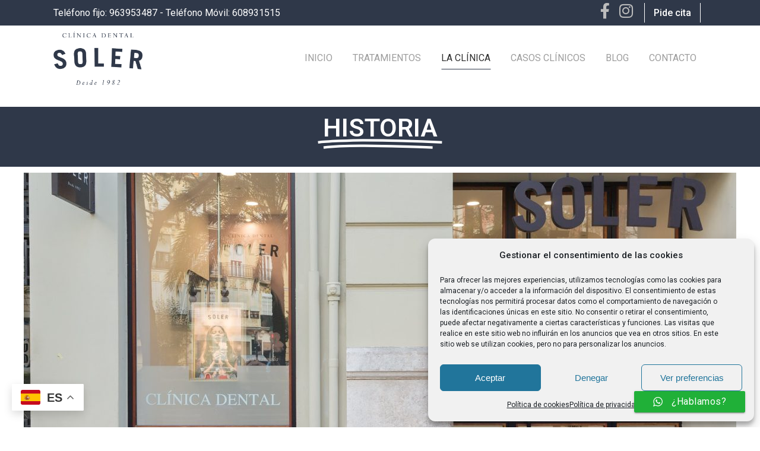

--- FILE ---
content_type: text/html; charset=UTF-8
request_url: https://dentalsoler.com/historia/
body_size: 28702
content:
	<!DOCTYPE html>
<html lang="es">
<head>
	<meta charset="UTF-8" />
	
	<title>Historia - Clínica Dental Soler</title>
	<!-- Google Tag Manager -->
<script>(function(w,d,s,l,i){w[l]=w[l]||[];w[l].push({'gtm.start':
new Date().getTime(),event:'gtm.js'});var f=d.getElementsByTagName(s)[0],
j=d.createElement(s),dl=l!='dataLayer'?'&l='+l:'';j.async=true;j.src=
'https://www.googletagmanager.com/gtm.js?id='+i+dl;f.parentNode.insertBefore(j,f);
})(window,document,'script','dataLayer','GTM-5SFGCHJ');</script>
<!-- End Google Tag Manager -->

				<meta name="viewport" content="width=device-width,initial-scale=1,user-scalable=no">
		
	<link rel="profile" href="http://gmpg.org/xfn/11" />
	<link rel="pingback" href="https://dentalsoler.com/xmlrpc.php" />
            <link rel="shortcut icon" type="image/x-icon" href="">
        <link rel="apple-touch-icon" href=""/>
    	<link href='//fonts.googleapis.com/css?family=Raleway:100,200,300,400,500,600,700,800,900,300italic,400italic,700italic|Roboto:100,200,300,400,500,600,700,800,900,300italic,400italic,700italic&subset=latin,latin-ext' rel='stylesheet' type='text/css'>
<script type="application/javascript">var QodeAjaxUrl = "https://dentalsoler.com/wp-admin/admin-ajax.php"</script><meta name='robots' content='index, follow, max-image-preview:large, max-snippet:-1, max-video-preview:-1' />
	<style>img:is([sizes="auto" i], [sizes^="auto," i]) { contain-intrinsic-size: 3000px 1500px }</style>
	
	<!-- This site is optimized with the Yoast SEO plugin v24.5 - https://yoast.com/wordpress/plugins/seo/ -->
	<link rel="canonical" href="https://dentalsoler.com/historia/" />
	<meta property="og:locale" content="es_ES" />
	<meta property="og:type" content="article" />
	<meta property="og:title" content="Historia - Clínica Dental Soler" />
	<meta property="og:description" content="HISTORIA Más Allá de la Experiencia Clínica dental Soler comenzó en 1982, en esta sección podréis encontrar como era la clínica dental cuando la Dra. Inmaculada Soler empezó su trayectoria como dentista y empresaria y como es la Clínica Dental Soler actualmente gestionada y dirigida por..." />
	<meta property="og:url" content="https://dentalsoler.com/historia/" />
	<meta property="og:site_name" content="Clínica Dental Soler" />
	<meta property="article:publisher" content="https://www.facebook.com/clinicadentalsoler/" />
	<meta property="article:modified_time" content="2023-07-19T11:19:09+00:00" />
	<meta property="og:image" content="https://dentalsoler.com/wp-content/uploads/elementor/thumbs/IMG_6428-q9n32w7i04pt09f6t3qydxwncv1cbo7nyljncn4m14.jpg" />
	<meta name="twitter:card" content="summary_large_image" />
	<meta name="twitter:label1" content="Tiempo de lectura" />
	<meta name="twitter:data1" content="4 minutos" />
	<script type="application/ld+json" class="yoast-schema-graph">{"@context":"https://schema.org","@graph":[{"@type":"WebPage","@id":"https://dentalsoler.com/historia/","url":"https://dentalsoler.com/historia/","name":"Historia - Clínica Dental Soler","isPartOf":{"@id":"https://dentalsoler.com/#website"},"primaryImageOfPage":{"@id":"https://dentalsoler.com/historia/#primaryimage"},"image":{"@id":"https://dentalsoler.com/historia/#primaryimage"},"thumbnailUrl":"https://dentalsoler.com/wp-content/uploads/elementor/thumbs/IMG_6428-q9n32w7i04pt09f6t3qydxwncv1cbo7nyljncn4m14.jpg","datePublished":"2019-02-13T16:11:05+00:00","dateModified":"2023-07-19T11:19:09+00:00","breadcrumb":{"@id":"https://dentalsoler.com/historia/#breadcrumb"},"inLanguage":"es","potentialAction":[{"@type":"ReadAction","target":["https://dentalsoler.com/historia/"]}]},{"@type":"ImageObject","inLanguage":"es","@id":"https://dentalsoler.com/historia/#primaryimage","url":"https://dentalsoler.com/wp-content/uploads/elementor/thumbs/IMG_6428-q9n32w7i04pt09f6t3qydxwncv1cbo7nyljncn4m14.jpg","contentUrl":"https://dentalsoler.com/wp-content/uploads/elementor/thumbs/IMG_6428-q9n32w7i04pt09f6t3qydxwncv1cbo7nyljncn4m14.jpg"},{"@type":"BreadcrumbList","@id":"https://dentalsoler.com/historia/#breadcrumb","itemListElement":[{"@type":"ListItem","position":1,"name":"Portada","item":"https://dentalsoler.com/"},{"@type":"ListItem","position":2,"name":"Historia"}]},{"@type":"WebSite","@id":"https://dentalsoler.com/#website","url":"https://dentalsoler.com/","name":"Clinica Dental Soler","description":"Especialidades odontológicas","publisher":{"@id":"https://dentalsoler.com/#organization"},"potentialAction":[{"@type":"SearchAction","target":{"@type":"EntryPoint","urlTemplate":"https://dentalsoler.com/?s={search_term_string}"},"query-input":{"@type":"PropertyValueSpecification","valueRequired":true,"valueName":"search_term_string"}}],"inLanguage":"es"},{"@type":"Organization","@id":"https://dentalsoler.com/#organization","name":"Clínica Dental Soler","url":"https://dentalsoler.com/","logo":{"@type":"ImageObject","inLanguage":"es","@id":"https://dentalsoler.com/#/schema/logo/image/","url":"https://dentalsoler.com/wp-content/uploads/2018/12/SOLER-logotipo-02.jpg","contentUrl":"https://dentalsoler.com/wp-content/uploads/2018/12/SOLER-logotipo-02.jpg","width":1772,"height":1772,"caption":"Clínica Dental Soler"},"image":{"@id":"https://dentalsoler.com/#/schema/logo/image/"},"sameAs":["https://www.facebook.com/clinicadentalsoler/","https://www.instagram.com/dentalsoler/"]}]}</script>
	<!-- / Yoast SEO plugin. -->


<link rel="alternate" type="application/rss+xml" title="Clínica Dental Soler &raquo; Feed" href="https://dentalsoler.com/feed/" />
<script type="text/javascript">
/* <![CDATA[ */
window._wpemojiSettings = {"baseUrl":"https:\/\/s.w.org\/images\/core\/emoji\/15.0.3\/72x72\/","ext":".png","svgUrl":"https:\/\/s.w.org\/images\/core\/emoji\/15.0.3\/svg\/","svgExt":".svg","source":{"concatemoji":"https:\/\/dentalsoler.com\/wp-includes\/js\/wp-emoji-release.min.js?ver=6.7.4"}};
/*! This file is auto-generated */
!function(i,n){var o,s,e;function c(e){try{var t={supportTests:e,timestamp:(new Date).valueOf()};sessionStorage.setItem(o,JSON.stringify(t))}catch(e){}}function p(e,t,n){e.clearRect(0,0,e.canvas.width,e.canvas.height),e.fillText(t,0,0);var t=new Uint32Array(e.getImageData(0,0,e.canvas.width,e.canvas.height).data),r=(e.clearRect(0,0,e.canvas.width,e.canvas.height),e.fillText(n,0,0),new Uint32Array(e.getImageData(0,0,e.canvas.width,e.canvas.height).data));return t.every(function(e,t){return e===r[t]})}function u(e,t,n){switch(t){case"flag":return n(e,"\ud83c\udff3\ufe0f\u200d\u26a7\ufe0f","\ud83c\udff3\ufe0f\u200b\u26a7\ufe0f")?!1:!n(e,"\ud83c\uddfa\ud83c\uddf3","\ud83c\uddfa\u200b\ud83c\uddf3")&&!n(e,"\ud83c\udff4\udb40\udc67\udb40\udc62\udb40\udc65\udb40\udc6e\udb40\udc67\udb40\udc7f","\ud83c\udff4\u200b\udb40\udc67\u200b\udb40\udc62\u200b\udb40\udc65\u200b\udb40\udc6e\u200b\udb40\udc67\u200b\udb40\udc7f");case"emoji":return!n(e,"\ud83d\udc26\u200d\u2b1b","\ud83d\udc26\u200b\u2b1b")}return!1}function f(e,t,n){var r="undefined"!=typeof WorkerGlobalScope&&self instanceof WorkerGlobalScope?new OffscreenCanvas(300,150):i.createElement("canvas"),a=r.getContext("2d",{willReadFrequently:!0}),o=(a.textBaseline="top",a.font="600 32px Arial",{});return e.forEach(function(e){o[e]=t(a,e,n)}),o}function t(e){var t=i.createElement("script");t.src=e,t.defer=!0,i.head.appendChild(t)}"undefined"!=typeof Promise&&(o="wpEmojiSettingsSupports",s=["flag","emoji"],n.supports={everything:!0,everythingExceptFlag:!0},e=new Promise(function(e){i.addEventListener("DOMContentLoaded",e,{once:!0})}),new Promise(function(t){var n=function(){try{var e=JSON.parse(sessionStorage.getItem(o));if("object"==typeof e&&"number"==typeof e.timestamp&&(new Date).valueOf()<e.timestamp+604800&&"object"==typeof e.supportTests)return e.supportTests}catch(e){}return null}();if(!n){if("undefined"!=typeof Worker&&"undefined"!=typeof OffscreenCanvas&&"undefined"!=typeof URL&&URL.createObjectURL&&"undefined"!=typeof Blob)try{var e="postMessage("+f.toString()+"("+[JSON.stringify(s),u.toString(),p.toString()].join(",")+"));",r=new Blob([e],{type:"text/javascript"}),a=new Worker(URL.createObjectURL(r),{name:"wpTestEmojiSupports"});return void(a.onmessage=function(e){c(n=e.data),a.terminate(),t(n)})}catch(e){}c(n=f(s,u,p))}t(n)}).then(function(e){for(var t in e)n.supports[t]=e[t],n.supports.everything=n.supports.everything&&n.supports[t],"flag"!==t&&(n.supports.everythingExceptFlag=n.supports.everythingExceptFlag&&n.supports[t]);n.supports.everythingExceptFlag=n.supports.everythingExceptFlag&&!n.supports.flag,n.DOMReady=!1,n.readyCallback=function(){n.DOMReady=!0}}).then(function(){return e}).then(function(){var e;n.supports.everything||(n.readyCallback(),(e=n.source||{}).concatemoji?t(e.concatemoji):e.wpemoji&&e.twemoji&&(t(e.twemoji),t(e.wpemoji)))}))}((window,document),window._wpemojiSettings);
/* ]]> */
</script>
<style>@media screen and (max-width: 650px) {body {padding-bottom:60px;}}</style><link rel='stylesheet' id='ht_ctc_main_css-css' href='https://dentalsoler.com/wp-content/plugins/click-to-chat-for-whatsapp/new/inc/assets/css/main.css?ver=4.17' type='text/css' media='all' />
<link rel='stylesheet' id='layerslider-css' href='https://dentalsoler.com/wp-content/plugins/LayerSlider/assets/static/layerslider/css/layerslider.css?ver=7.12.3' type='text/css' media='all' />
<style id='wp-emoji-styles-inline-css' type='text/css'>

	img.wp-smiley, img.emoji {
		display: inline !important;
		border: none !important;
		box-shadow: none !important;
		height: 1em !important;
		width: 1em !important;
		margin: 0 0.07em !important;
		vertical-align: -0.1em !important;
		background: none !important;
		padding: 0 !important;
	}
</style>
<style id='classic-theme-styles-inline-css' type='text/css'>
/*! This file is auto-generated */
.wp-block-button__link{color:#fff;background-color:#32373c;border-radius:9999px;box-shadow:none;text-decoration:none;padding:calc(.667em + 2px) calc(1.333em + 2px);font-size:1.125em}.wp-block-file__button{background:#32373c;color:#fff;text-decoration:none}
</style>
<style id='global-styles-inline-css' type='text/css'>
:root{--wp--preset--aspect-ratio--square: 1;--wp--preset--aspect-ratio--4-3: 4/3;--wp--preset--aspect-ratio--3-4: 3/4;--wp--preset--aspect-ratio--3-2: 3/2;--wp--preset--aspect-ratio--2-3: 2/3;--wp--preset--aspect-ratio--16-9: 16/9;--wp--preset--aspect-ratio--9-16: 9/16;--wp--preset--color--black: #000000;--wp--preset--color--cyan-bluish-gray: #abb8c3;--wp--preset--color--white: #ffffff;--wp--preset--color--pale-pink: #f78da7;--wp--preset--color--vivid-red: #cf2e2e;--wp--preset--color--luminous-vivid-orange: #ff6900;--wp--preset--color--luminous-vivid-amber: #fcb900;--wp--preset--color--light-green-cyan: #7bdcb5;--wp--preset--color--vivid-green-cyan: #00d084;--wp--preset--color--pale-cyan-blue: #8ed1fc;--wp--preset--color--vivid-cyan-blue: #0693e3;--wp--preset--color--vivid-purple: #9b51e0;--wp--preset--gradient--vivid-cyan-blue-to-vivid-purple: linear-gradient(135deg,rgba(6,147,227,1) 0%,rgb(155,81,224) 100%);--wp--preset--gradient--light-green-cyan-to-vivid-green-cyan: linear-gradient(135deg,rgb(122,220,180) 0%,rgb(0,208,130) 100%);--wp--preset--gradient--luminous-vivid-amber-to-luminous-vivid-orange: linear-gradient(135deg,rgba(252,185,0,1) 0%,rgba(255,105,0,1) 100%);--wp--preset--gradient--luminous-vivid-orange-to-vivid-red: linear-gradient(135deg,rgba(255,105,0,1) 0%,rgb(207,46,46) 100%);--wp--preset--gradient--very-light-gray-to-cyan-bluish-gray: linear-gradient(135deg,rgb(238,238,238) 0%,rgb(169,184,195) 100%);--wp--preset--gradient--cool-to-warm-spectrum: linear-gradient(135deg,rgb(74,234,220) 0%,rgb(151,120,209) 20%,rgb(207,42,186) 40%,rgb(238,44,130) 60%,rgb(251,105,98) 80%,rgb(254,248,76) 100%);--wp--preset--gradient--blush-light-purple: linear-gradient(135deg,rgb(255,206,236) 0%,rgb(152,150,240) 100%);--wp--preset--gradient--blush-bordeaux: linear-gradient(135deg,rgb(254,205,165) 0%,rgb(254,45,45) 50%,rgb(107,0,62) 100%);--wp--preset--gradient--luminous-dusk: linear-gradient(135deg,rgb(255,203,112) 0%,rgb(199,81,192) 50%,rgb(65,88,208) 100%);--wp--preset--gradient--pale-ocean: linear-gradient(135deg,rgb(255,245,203) 0%,rgb(182,227,212) 50%,rgb(51,167,181) 100%);--wp--preset--gradient--electric-grass: linear-gradient(135deg,rgb(202,248,128) 0%,rgb(113,206,126) 100%);--wp--preset--gradient--midnight: linear-gradient(135deg,rgb(2,3,129) 0%,rgb(40,116,252) 100%);--wp--preset--font-size--small: 13px;--wp--preset--font-size--medium: 20px;--wp--preset--font-size--large: 36px;--wp--preset--font-size--x-large: 42px;--wp--preset--spacing--20: 0.44rem;--wp--preset--spacing--30: 0.67rem;--wp--preset--spacing--40: 1rem;--wp--preset--spacing--50: 1.5rem;--wp--preset--spacing--60: 2.25rem;--wp--preset--spacing--70: 3.38rem;--wp--preset--spacing--80: 5.06rem;--wp--preset--shadow--natural: 6px 6px 9px rgba(0, 0, 0, 0.2);--wp--preset--shadow--deep: 12px 12px 50px rgba(0, 0, 0, 0.4);--wp--preset--shadow--sharp: 6px 6px 0px rgba(0, 0, 0, 0.2);--wp--preset--shadow--outlined: 6px 6px 0px -3px rgba(255, 255, 255, 1), 6px 6px rgba(0, 0, 0, 1);--wp--preset--shadow--crisp: 6px 6px 0px rgba(0, 0, 0, 1);}:where(.is-layout-flex){gap: 0.5em;}:where(.is-layout-grid){gap: 0.5em;}body .is-layout-flex{display: flex;}.is-layout-flex{flex-wrap: wrap;align-items: center;}.is-layout-flex > :is(*, div){margin: 0;}body .is-layout-grid{display: grid;}.is-layout-grid > :is(*, div){margin: 0;}:where(.wp-block-columns.is-layout-flex){gap: 2em;}:where(.wp-block-columns.is-layout-grid){gap: 2em;}:where(.wp-block-post-template.is-layout-flex){gap: 1.25em;}:where(.wp-block-post-template.is-layout-grid){gap: 1.25em;}.has-black-color{color: var(--wp--preset--color--black) !important;}.has-cyan-bluish-gray-color{color: var(--wp--preset--color--cyan-bluish-gray) !important;}.has-white-color{color: var(--wp--preset--color--white) !important;}.has-pale-pink-color{color: var(--wp--preset--color--pale-pink) !important;}.has-vivid-red-color{color: var(--wp--preset--color--vivid-red) !important;}.has-luminous-vivid-orange-color{color: var(--wp--preset--color--luminous-vivid-orange) !important;}.has-luminous-vivid-amber-color{color: var(--wp--preset--color--luminous-vivid-amber) !important;}.has-light-green-cyan-color{color: var(--wp--preset--color--light-green-cyan) !important;}.has-vivid-green-cyan-color{color: var(--wp--preset--color--vivid-green-cyan) !important;}.has-pale-cyan-blue-color{color: var(--wp--preset--color--pale-cyan-blue) !important;}.has-vivid-cyan-blue-color{color: var(--wp--preset--color--vivid-cyan-blue) !important;}.has-vivid-purple-color{color: var(--wp--preset--color--vivid-purple) !important;}.has-black-background-color{background-color: var(--wp--preset--color--black) !important;}.has-cyan-bluish-gray-background-color{background-color: var(--wp--preset--color--cyan-bluish-gray) !important;}.has-white-background-color{background-color: var(--wp--preset--color--white) !important;}.has-pale-pink-background-color{background-color: var(--wp--preset--color--pale-pink) !important;}.has-vivid-red-background-color{background-color: var(--wp--preset--color--vivid-red) !important;}.has-luminous-vivid-orange-background-color{background-color: var(--wp--preset--color--luminous-vivid-orange) !important;}.has-luminous-vivid-amber-background-color{background-color: var(--wp--preset--color--luminous-vivid-amber) !important;}.has-light-green-cyan-background-color{background-color: var(--wp--preset--color--light-green-cyan) !important;}.has-vivid-green-cyan-background-color{background-color: var(--wp--preset--color--vivid-green-cyan) !important;}.has-pale-cyan-blue-background-color{background-color: var(--wp--preset--color--pale-cyan-blue) !important;}.has-vivid-cyan-blue-background-color{background-color: var(--wp--preset--color--vivid-cyan-blue) !important;}.has-vivid-purple-background-color{background-color: var(--wp--preset--color--vivid-purple) !important;}.has-black-border-color{border-color: var(--wp--preset--color--black) !important;}.has-cyan-bluish-gray-border-color{border-color: var(--wp--preset--color--cyan-bluish-gray) !important;}.has-white-border-color{border-color: var(--wp--preset--color--white) !important;}.has-pale-pink-border-color{border-color: var(--wp--preset--color--pale-pink) !important;}.has-vivid-red-border-color{border-color: var(--wp--preset--color--vivid-red) !important;}.has-luminous-vivid-orange-border-color{border-color: var(--wp--preset--color--luminous-vivid-orange) !important;}.has-luminous-vivid-amber-border-color{border-color: var(--wp--preset--color--luminous-vivid-amber) !important;}.has-light-green-cyan-border-color{border-color: var(--wp--preset--color--light-green-cyan) !important;}.has-vivid-green-cyan-border-color{border-color: var(--wp--preset--color--vivid-green-cyan) !important;}.has-pale-cyan-blue-border-color{border-color: var(--wp--preset--color--pale-cyan-blue) !important;}.has-vivid-cyan-blue-border-color{border-color: var(--wp--preset--color--vivid-cyan-blue) !important;}.has-vivid-purple-border-color{border-color: var(--wp--preset--color--vivid-purple) !important;}.has-vivid-cyan-blue-to-vivid-purple-gradient-background{background: var(--wp--preset--gradient--vivid-cyan-blue-to-vivid-purple) !important;}.has-light-green-cyan-to-vivid-green-cyan-gradient-background{background: var(--wp--preset--gradient--light-green-cyan-to-vivid-green-cyan) !important;}.has-luminous-vivid-amber-to-luminous-vivid-orange-gradient-background{background: var(--wp--preset--gradient--luminous-vivid-amber-to-luminous-vivid-orange) !important;}.has-luminous-vivid-orange-to-vivid-red-gradient-background{background: var(--wp--preset--gradient--luminous-vivid-orange-to-vivid-red) !important;}.has-very-light-gray-to-cyan-bluish-gray-gradient-background{background: var(--wp--preset--gradient--very-light-gray-to-cyan-bluish-gray) !important;}.has-cool-to-warm-spectrum-gradient-background{background: var(--wp--preset--gradient--cool-to-warm-spectrum) !important;}.has-blush-light-purple-gradient-background{background: var(--wp--preset--gradient--blush-light-purple) !important;}.has-blush-bordeaux-gradient-background{background: var(--wp--preset--gradient--blush-bordeaux) !important;}.has-luminous-dusk-gradient-background{background: var(--wp--preset--gradient--luminous-dusk) !important;}.has-pale-ocean-gradient-background{background: var(--wp--preset--gradient--pale-ocean) !important;}.has-electric-grass-gradient-background{background: var(--wp--preset--gradient--electric-grass) !important;}.has-midnight-gradient-background{background: var(--wp--preset--gradient--midnight) !important;}.has-small-font-size{font-size: var(--wp--preset--font-size--small) !important;}.has-medium-font-size{font-size: var(--wp--preset--font-size--medium) !important;}.has-large-font-size{font-size: var(--wp--preset--font-size--large) !important;}.has-x-large-font-size{font-size: var(--wp--preset--font-size--x-large) !important;}
:where(.wp-block-post-template.is-layout-flex){gap: 1.25em;}:where(.wp-block-post-template.is-layout-grid){gap: 1.25em;}
:where(.wp-block-columns.is-layout-flex){gap: 2em;}:where(.wp-block-columns.is-layout-grid){gap: 2em;}
:root :where(.wp-block-pullquote){font-size: 1.5em;line-height: 1.6;}
</style>
<link rel='stylesheet' id='cmplz-general-css' href='https://dentalsoler.com/wp-content/plugins/complianz-gdpr/assets/css/cookieblocker.min.css?ver=1740136421' type='text/css' media='all' />
<link rel='stylesheet' id='default_style-css' href='https://dentalsoler.com/wp-content/themes/clinicadentalsoler/style.css?ver=6.7.4' type='text/css' media='all' />
<link rel='stylesheet' id='qode_font_awesome-css' href='https://dentalsoler.com/wp-content/themes/clinicadentalsoler/css/font-awesome/css/font-awesome.min.css?ver=6.7.4' type='text/css' media='all' />
<link rel='stylesheet' id='qode_font_elegant-css' href='https://dentalsoler.com/wp-content/themes/clinicadentalsoler/css/elegant-icons/style.min.css?ver=6.7.4' type='text/css' media='all' />
<link rel='stylesheet' id='qode_linea_icons-css' href='https://dentalsoler.com/wp-content/themes/clinicadentalsoler/css/linea-icons/style.css?ver=6.7.4' type='text/css' media='all' />
<link rel='stylesheet' id='qode_dripicons-css' href='https://dentalsoler.com/wp-content/themes/clinicadentalsoler/css/dripicons/dripicons.css?ver=6.7.4' type='text/css' media='all' />
<link rel='stylesheet' id='stylesheet-css' href='https://dentalsoler.com/wp-content/themes/clinicadentalsoler/css/stylesheet.min.css?ver=6.7.4' type='text/css' media='all' />
<style id='stylesheet-inline-css' type='text/css'>
   .page-id-338.disabled_footer_top .footer_top_holder, .page-id-338.disabled_footer_bottom .footer_bottom_holder { display: none;}


</style>
<link rel='stylesheet' id='qode_print-css' href='https://dentalsoler.com/wp-content/themes/clinicadentalsoler/css/print.css?ver=6.7.4' type='text/css' media='all' />
<link rel='stylesheet' id='mac_stylesheet-css' href='https://dentalsoler.com/wp-content/themes/clinicadentalsoler/css/mac_stylesheet.css?ver=6.7.4' type='text/css' media='all' />
<link rel='stylesheet' id='webkit-css' href='https://dentalsoler.com/wp-content/themes/clinicadentalsoler/css/webkit_stylesheet.css?ver=6.7.4' type='text/css' media='all' />
<link rel='stylesheet' id='style_dynamic-css' href='https://dentalsoler.com/wp-content/themes/clinicadentalsoler/css/style_dynamic.css?ver=1667899035' type='text/css' media='all' />
<link rel='stylesheet' id='responsive-css' href='https://dentalsoler.com/wp-content/themes/clinicadentalsoler/css/responsive.min.css?ver=6.7.4' type='text/css' media='all' />
<link rel='stylesheet' id='style_dynamic_responsive-css' href='https://dentalsoler.com/wp-content/themes/clinicadentalsoler/css/style_dynamic_responsive.css?ver=1667899035' type='text/css' media='all' />
<link rel='stylesheet' id='custom_css-css' href='https://dentalsoler.com/wp-content/themes/clinicadentalsoler/css/custom_css.css?ver=1667899035' type='text/css' media='all' />
<link rel='stylesheet' id='elementor-icons-css' href='https://dentalsoler.com/wp-content/plugins/elementor/assets/lib/eicons/css/elementor-icons.min.css?ver=5.35.0' type='text/css' media='all' />
<link rel='stylesheet' id='elementor-frontend-css' href='https://dentalsoler.com/wp-content/plugins/elementor/assets/css/frontend.min.css?ver=3.27.6' type='text/css' media='all' />
<style id='elementor-frontend-inline-css' type='text/css'>
.elementor-kit-584{--e-global-color-primary:#6EC1E4;--e-global-color-secondary:#54595F;--e-global-color-text:#7A7A7A;--e-global-color-accent:#61CE70;--e-global-color-6e3eac63:#4054B2;--e-global-color-7d0a0cec:#23A455;--e-global-color-3da37363:#000;--e-global-color-37b2f4bc:#FFF;--e-global-typography-primary-font-family:"Roboto";--e-global-typography-primary-font-weight:600;--e-global-typography-secondary-font-family:"Roboto Slab";--e-global-typography-secondary-font-weight:400;--e-global-typography-text-font-family:"Roboto";--e-global-typography-text-font-weight:400;--e-global-typography-accent-font-family:"Roboto";--e-global-typography-accent-font-weight:500;}.elementor-kit-584 e-page-transition{background-color:#FFBC7D;}.elementor-section.elementor-section-boxed > .elementor-container{max-width:1300px;}.e-con{--container-max-width:1300px;}{}h1.entry-title{display:var(--page-title-display);}@media(max-width:1024px){.elementor-section.elementor-section-boxed > .elementor-container{max-width:1024px;}.e-con{--container-max-width:1024px;}}@media(max-width:767px){.elementor-section.elementor-section-boxed > .elementor-container{max-width:767px;}.e-con{--container-max-width:767px;}}
.elementor-338 .elementor-element.elementor-element-ef86ac8:not(.elementor-motion-effects-element-type-background), .elementor-338 .elementor-element.elementor-element-ef86ac8 > .elementor-motion-effects-container > .elementor-motion-effects-layer{background-color:#2f3849;}.elementor-338 .elementor-element.elementor-element-ef86ac8{transition:background 0.3s, border 0.3s, border-radius 0.3s, box-shadow 0.3s;padding:0px 0px 30px 0px;}.elementor-338 .elementor-element.elementor-element-ef86ac8 > .elementor-background-overlay{transition:background 0.3s, border-radius 0.3s, opacity 0.3s;}.elementor-widget-animated-headline .elementor-headline-dynamic-wrapper path{stroke:var( --e-global-color-accent );}.elementor-widget-animated-headline .elementor-headline-plain-text{color:var( --e-global-color-secondary );}.elementor-widget-animated-headline .elementor-headline{font-family:var( --e-global-typography-primary-font-family ), Sans-serif;font-weight:var( --e-global-typography-primary-font-weight );}.elementor-widget-animated-headline{--dynamic-text-color:var( --e-global-color-secondary );}.elementor-widget-animated-headline .elementor-headline-dynamic-text{font-family:var( --e-global-typography-primary-font-family ), Sans-serif;font-weight:var( --e-global-typography-primary-font-weight );}.elementor-338 .elementor-element.elementor-element-bd0c2ef{--iteration-count:infinite;--animation-duration:1200ms;--dynamic-text-color:#ffffff;}.elementor-338 .elementor-element.elementor-element-bd0c2ef .elementor-headline{text-align:center;}.elementor-338 .elementor-element.elementor-element-bd0c2ef .elementor-headline-dynamic-wrapper path{stroke:#ffffff;}.elementor-338 .elementor-element.elementor-element-bd0c2ef .elementor-headline-plain-text{color:#2f3849;}.elementor-widget-image .widget-image-caption{color:var( --e-global-color-text );font-family:var( --e-global-typography-text-font-family ), Sans-serif;font-weight:var( --e-global-typography-text-font-weight );}.elementor-338 .elementor-element.elementor-element-a1036b1{margin-top:50px;margin-bottom:40px;}.elementor-widget-text-editor{color:var( --e-global-color-text );font-family:var( --e-global-typography-text-font-family ), Sans-serif;font-weight:var( --e-global-typography-text-font-weight );}.elementor-widget-text-editor.elementor-drop-cap-view-stacked .elementor-drop-cap{background-color:var( --e-global-color-primary );}.elementor-widget-text-editor.elementor-drop-cap-view-framed .elementor-drop-cap, .elementor-widget-text-editor.elementor-drop-cap-view-default .elementor-drop-cap{color:var( --e-global-color-primary );border-color:var( --e-global-color-primary );}
</style>
<link rel='stylesheet' id='uael-frontend-css' href='https://dentalsoler.com/wp-content/plugins/ultimate-elementor/assets/min-css/uael-frontend.min.css?ver=1.38.1' type='text/css' media='all' />
<link rel='stylesheet' id='wpforms-classic-full-css' href='https://dentalsoler.com/wp-content/plugins/wpforms/assets/css/frontend/classic/wpforms-full.min.css?ver=1.9.3.2' type='text/css' media='all' />
<link rel='stylesheet' id='uael-teammember-social-icons-css' href='https://dentalsoler.com/wp-content/plugins/elementor/assets/css/widget-social-icons.min.css?ver=3.24.0' type='text/css' media='all' />
<link rel='stylesheet' id='uael-social-share-icons-brands-css' href='https://dentalsoler.com/wp-content/plugins/elementor/assets/lib/font-awesome/css/brands.css?ver=5.15.3' type='text/css' media='all' />
<link rel='stylesheet' id='uael-social-share-icons-fontawesome-css' href='https://dentalsoler.com/wp-content/plugins/elementor/assets/lib/font-awesome/css/fontawesome.css?ver=5.15.3' type='text/css' media='all' />
<link rel='stylesheet' id='uael-nav-menu-icons-css' href='https://dentalsoler.com/wp-content/plugins/elementor/assets/lib/font-awesome/css/solid.css?ver=5.15.3' type='text/css' media='all' />
<link rel='stylesheet' id='font-awesome-5-all-css' href='https://dentalsoler.com/wp-content/plugins/elementor/assets/lib/font-awesome/css/all.min.css?ver=3.27.6' type='text/css' media='all' />
<link rel='stylesheet' id='font-awesome-4-shim-css' href='https://dentalsoler.com/wp-content/plugins/elementor/assets/lib/font-awesome/css/v4-shims.min.css?ver=3.27.6' type='text/css' media='all' />
<link rel='stylesheet' id='widget-animated-headline-css' href='https://dentalsoler.com/wp-content/plugins/elementor-pro/assets/css/widget-animated-headline.min.css?ver=3.27.4' type='text/css' media='all' />
<link rel='stylesheet' id='e-animation-fadeInLeft-css' href='https://dentalsoler.com/wp-content/plugins/elementor/assets/lib/animations/styles/fadeInLeft.min.css?ver=3.27.6' type='text/css' media='all' />
<link rel='stylesheet' id='widget-image-css' href='https://dentalsoler.com/wp-content/plugins/elementor/assets/css/widget-image.min.css?ver=3.27.6' type='text/css' media='all' />
<link rel='stylesheet' id='widget-text-editor-css' href='https://dentalsoler.com/wp-content/plugins/elementor/assets/css/widget-text-editor.min.css?ver=3.27.6' type='text/css' media='all' />
<link rel='stylesheet' id='call-now-button-modern-style-css' href='https://dentalsoler.com/wp-content/plugins/call-now-button/resources/style/modern.css?ver=1.4.15' type='text/css' media='all' />
<link rel='stylesheet' id='google-fonts-1-css' href='https://fonts.googleapis.com/css?family=Roboto%3A100%2C100italic%2C200%2C200italic%2C300%2C300italic%2C400%2C400italic%2C500%2C500italic%2C600%2C600italic%2C700%2C700italic%2C800%2C800italic%2C900%2C900italic%7CRoboto+Slab%3A100%2C100italic%2C200%2C200italic%2C300%2C300italic%2C400%2C400italic%2C500%2C500italic%2C600%2C600italic%2C700%2C700italic%2C800%2C800italic%2C900%2C900italic&#038;display=auto&#038;ver=6.7.4' type='text/css' media='all' />
<link rel="preconnect" href="https://fonts.gstatic.com/" crossorigin><script type="text/javascript" src="https://dentalsoler.com/wp-includes/js/jquery/jquery.min.js?ver=3.7.1" id="jquery-core-js"></script>
<script type="text/javascript" src="https://dentalsoler.com/wp-includes/js/jquery/jquery-migrate.min.js?ver=3.4.1" id="jquery-migrate-js"></script>
<script type="text/javascript" id="layerslider-utils-js-extra">
/* <![CDATA[ */
var LS_Meta = {"v":"7.12.3","fixGSAP":"1"};
/* ]]> */
</script>
<script type="text/javascript" src="https://dentalsoler.com/wp-content/plugins/LayerSlider/assets/static/layerslider/js/layerslider.utils.js?ver=7.12.3" id="layerslider-utils-js"></script>
<script type="text/javascript" src="https://dentalsoler.com/wp-content/plugins/LayerSlider/assets/static/layerslider/js/layerslider.kreaturamedia.jquery.js?ver=7.12.3" id="layerslider-js"></script>
<script type="text/javascript" src="https://dentalsoler.com/wp-content/plugins/LayerSlider/assets/static/layerslider/js/layerslider.transitions.js?ver=7.12.3" id="layerslider-transitions-js"></script>
<script type="text/javascript" src="https://dentalsoler.com/wp-content/plugins/elementor/assets/lib/font-awesome/js/v4-shims.min.js?ver=3.27.6" id="font-awesome-4-shim-js"></script>
<meta name="generator" content="Powered by LayerSlider 7.12.3 - Build Heros, Sliders, and Popups. Create Animations and Beautiful, Rich Web Content as Easy as Never Before on WordPress." />
<!-- LayerSlider updates and docs at: https://layerslider.com -->
<link rel="https://api.w.org/" href="https://dentalsoler.com/wp-json/" /><link rel="alternate" title="JSON" type="application/json" href="https://dentalsoler.com/wp-json/wp/v2/pages/338" /><link rel="EditURI" type="application/rsd+xml" title="RSD" href="https://dentalsoler.com/xmlrpc.php?rsd" />
<meta name="generator" content="WordPress 6.7.4" />
<link rel='shortlink' href='https://dentalsoler.com/?p=338' />
<link rel="alternate" title="oEmbed (JSON)" type="application/json+oembed" href="https://dentalsoler.com/wp-json/oembed/1.0/embed?url=https%3A%2F%2Fdentalsoler.com%2Fhistoria%2F" />
<link rel="alternate" title="oEmbed (XML)" type="text/xml+oembed" href="https://dentalsoler.com/wp-json/oembed/1.0/embed?url=https%3A%2F%2Fdentalsoler.com%2Fhistoria%2F&#038;format=xml" />
			<style>.cmplz-hidden {
					display: none !important;
				}</style><meta name="generator" content="Elementor 3.27.6; features: additional_custom_breakpoints; settings: css_print_method-internal, google_font-enabled, font_display-auto">
			<style>
				.e-con.e-parent:nth-of-type(n+4):not(.e-lazyloaded):not(.e-no-lazyload),
				.e-con.e-parent:nth-of-type(n+4):not(.e-lazyloaded):not(.e-no-lazyload) * {
					background-image: none !important;
				}
				@media screen and (max-height: 1024px) {
					.e-con.e-parent:nth-of-type(n+3):not(.e-lazyloaded):not(.e-no-lazyload),
					.e-con.e-parent:nth-of-type(n+3):not(.e-lazyloaded):not(.e-no-lazyload) * {
						background-image: none !important;
					}
				}
				@media screen and (max-height: 640px) {
					.e-con.e-parent:nth-of-type(n+2):not(.e-lazyloaded):not(.e-no-lazyload),
					.e-con.e-parent:nth-of-type(n+2):not(.e-lazyloaded):not(.e-no-lazyload) * {
						background-image: none !important;
					}
				}
			</style>
			<link rel="icon" href="https://dentalsoler.com/wp-content/uploads/2018/12/cropped-SOLER-logotipo-02-32x32.jpg" sizes="32x32" />
<link rel="icon" href="https://dentalsoler.com/wp-content/uploads/2018/12/cropped-SOLER-logotipo-02-192x192.jpg" sizes="192x192" />
<link rel="apple-touch-icon" href="https://dentalsoler.com/wp-content/uploads/2018/12/cropped-SOLER-logotipo-02-180x180.jpg" />
<meta name="msapplication-TileImage" content="https://dentalsoler.com/wp-content/uploads/2018/12/cropped-SOLER-logotipo-02-270x270.jpg" />
<!-- Global site tag (gtag.js) - Google Ads: 778842105 -->
<script type="text/plain" data-service="google-analytics" data-category="statistics" async data-cmplz-src="https://www.googletagmanager.com/gtag/js?id=AW-778842105"></script>
<script>
  window.dataLayer = window.dataLayer || [];
  function gtag(){dataLayer.push(arguments);}
  gtag('js', new Date());

  gtag('config', 'AW-778842105');
</script>
	
</head>

<body data-cmplz=1 class="page-template page-template-full_width page-template-full_width-php page page-id-338  qode-title-hidden qode_grid_1300 qode-theme-ver-16.3 qode-theme-clinica dental soler elementor-default elementor-kit-584 elementor-page elementor-page-338" itemscope itemtype="http://schema.org/WebPage">
	<!-- Google Tag Manager (noscript) -->
<noscript><iframe src="https://www.googletagmanager.com/ns.html?id=GTM-5SFGCHJ"
height="0" width="0" style="display:none;visibility:hidden"></iframe></noscript>
<!-- End Google Tag Manager (noscript) -->


<div class="wrapper">
	<div class="wrapper_inner">

    
    <!-- Google Analytics start -->
            <script type="text/plain" data-service="google-analytics" data-category="statistics">
            var _gaq = _gaq || [];
            _gaq.push(['_setAccount', 'UA-122177328-1']);
            _gaq.push(['_trackPageview']);

            (function() {
                var ga = document.createElement('script'); ga.type = 'text/javascript'; ga.async = true;
                ga.src = ('https:' == document.location.protocol ? 'https://ssl' : 'http://www') + '.google-analytics.com/ga.js';
                var s = document.getElementsByTagName('script')[0]; s.parentNode.insertBefore(ga, s);
            })();
        </script>
        <!-- Google Analytics end -->

	<header class=" has_top scroll_header_top_area  fixed scrolled_not_transparent page_header">
	<div class="header_inner clearfix">
				<div class="header_top_bottom_holder">
				<div class="header_top clearfix" style='' >
				<div class="container">
			<div class="container_inner clearfix">
														<div class="left">
						<div class="inner">
							<div class="widget_text header-widget widget_custom_html header-left-widget"><div class="textwidget custom-html-widget">Teléfono fijo: <a style="color: white" href="tel:963953487">963953487</a>  - Teléfono Móvil: <a style="color: white"  href="tel:608931515">608931515</a></div></div>						</div>
					</div>
					<div class="right">
						<div class="inner">
							<span class='q_social_icon_holder normal_social' data-hover-background-color=#FFF ><a itemprop='url' href='https://www.facebook.com/clinicadentalsoler/' target='_blank'><i class="qode_icon_font_awesome fa fa-facebook  simple_social" style="" ></i></a></span><span class='q_social_icon_holder normal_social' ><a itemprop='url' href='https://www.instagram.com/dentalsoler/' target='_blank'><i class="qode_icon_font_awesome fa fa-instagram  simple_social" style="" ></i></a></span><div class="header-widget widget_elementor-library header-right-widget"><style id="elementor-post-92">.elementor-widget-uael-modal-popup .uael-modal-action-wrap .elementor-button{background-color:var( --e-global-color-accent );}.elementor-widget-uael-modal-popup .uael-modal-action i{color:var( --e-global-color-text );}.elementor-widget-uael-modal-popup .uael-modal-action svg{fill:var( --e-global-color-text );}.elementor-widget-uael-modal-popup .uael-modal-action i:hover{color:var( --e-global-color-text );}.elementor-widget-uael-modal-popup .uael-modal-action svg:hover{fill:var( --e-global-color-text );}.uamodal-{{ID}} .uael-modal-title-wrap .uael-modal-title{color:var( --e-global-color-primary );}.elementor-widget-uael-modal-popup .uael-modal-title-wrap .uael-modal-title{color:var( --e-global-color-primary );}.uamodal-{{ID}} .uael-modal-title-wrap{background-color:var( --e-global-color-secondary );}.elementor-widget-uael-modal-popup .uael-modal-title-wrap{background-color:var( --e-global-color-secondary );}.uamodal-{{ID}} .uael-modal-title-wrap .uael-modal-title, .elementor-widget-uael-modal-popup .uael-modal-title-wrap .uael-modal-title{font-family:var( --e-global-typography-primary-font-family ), Sans-serif;font-weight:var( --e-global-typography-primary-font-weight );}.uamodal-{{ID}} .uael-content{color:var( --e-global-color-text );}.elementor-widget-uael-modal-popup .uael-content{color:var( --e-global-color-text );}.uamodal-{{ID}} .uael-content .uael-text-editor{font-family:var( --e-global-typography-text-font-family ), Sans-serif;font-weight:var( --e-global-typography-text-font-weight );}.elementor-widget-uael-modal-popup .uael-modal-action-wrap a.elementor-button, .elementor-widget-uael-modal-popup .uael-modal-action-wrap .elementor-button{font-family:var( --e-global-typography-accent-font-family ), Sans-serif;font-weight:var( --e-global-typography-accent-font-weight );}.elementor-widget-uael-modal-popup .uael-modal-action-wrap a.elementor-button:hover, .elementor-widget-uael-modal-popup .uael-modal-action-wrap .elementor-button:hover{background-color:var( --e-global-color-accent );}.elementor-widget-uael-modal-popup .uael-modal-action{color:var( --e-global-color-text );}.elementor-widget-uael-modal-popup .uael-modal-action:hover{color:var( --e-global-color-text );}.elementor-widget-uael-modal-popup .uael-modal-action-wrap .uael-modal-action{font-family:var( --e-global-typography-accent-font-family ), Sans-serif;font-weight:var( --e-global-typography-accent-font-weight );}.elementor-92 .elementor-element.elementor-element-b2f2734 > .elementor-widget-container{margin:-10px 0px 0px 0px;padding:0px 15px 0px 15px;border-style:solid;border-width:0px 1px 0px 1px;border-color:#ffffff;}.uamodal-b2f2734 .uael-content{width:500px;background-color:#ffffff;}.uamodal-b2f2734 .uael-overlay{background:rgba(0,0,0,0.75);}.uamodal-b2f2734 .uael-modal-close{font-size:20px;line-height:20px;height:20px;width:20px;}.uamodal-b2f2734 .uael-modal-close i, .uamodal-b2f2734 .uael-modal-close svg{font-size:20px;line-height:20px;height:20px;width:20px;}.uamodal-b2f2734 .uael-modal-close i{color:#ffffff;}.uamodal-b2f2734 .uael-modal-close svg{fill:#ffffff;}.elementor-92 .elementor-element.elementor-element-b2f2734 .uael-modal-action-wrap{text-align:left;}.uamodal-b2f2734 .uael-modal-title-wrap{text-align:left;padding:15px 25px 15px 25px;}.uamodal-b2f2734 .uael-modal-title-wrap .uael-modal-title{color:#ffffff;}.elementor-92 .elementor-element.elementor-element-b2f2734 .uael-modal-title-wrap .uael-modal-title{color:#ffffff;}.uamodal-b2f2734 .uael-content .uael-modal-content-data{padding:25px 25px 25px 25px;}.elementor-92 .elementor-element.elementor-element-b2f2734 .uael-modal-action{color:#ffffff;}@media(max-width:1024px){.uamodal-b2f2734 .uael-content{width:500px;}}@media(max-width:767px){.uamodal-b2f2734 .uael-content{width:300px;}}</style>		<div data-elementor-type="section" data-elementor-id="92" class="elementor elementor-92 elementor-bc-flex-widget" data-elementor-post-type="elementor_library">
					<section class="elementor-section elementor-top-section elementor-element elementor-element-c86d9b5 elementor-section-boxed elementor-section-height-default elementor-section-height-default" data-id="c86d9b5" data-element_type="section">
						<div class="elementor-container elementor-column-gap-default">
					<div class="elementor-column elementor-col-100 elementor-top-column elementor-element elementor-element-ac0c240" data-id="ac0c240" data-element_type="column">
			<div class="elementor-widget-wrap elementor-element-populated">
						<div class="elementor-element elementor-element-b2f2734 elementor-widget elementor-widget-uael-modal-popup" data-id="b2f2734" data-element_type="widget" data-widget_type="uael-modal-popup.default">
				<div class="elementor-widget-container">
					<div id="b2f2734-overlay" data-trigger-on="text" data-close-on-esc="yes" data-close-on-overlay="no" data-exit-intent="" data-after-sec="" data-after-sec-val="" data-cookies="" data-cookies-days="" data-cookies-type="default" data-custom="" data-custom-id="" data-content="content" data-autoplay="no" data-device="false" data-async="" class="uael-modal-parent-wrapper uael-module-content uamodal-b2f2734 uael-aspect-ratio-16_9 -popup">
	<div id="modal-b2f2734" class="uael-modal uael-center-modal uael-modal-custom uael-modal-content uael-effect-1   uael-aspect-ratio-16_9">
		<div class="uael-content">
			
		<span class="uael-modal-close uael-close-icon elementor-clickable uael-close-custom-popup-edge-top-right" >
		<i aria-hidden="true" class="fas fa-times"></i>		</span>
					<div class="uael-modal-title-wrap">
				<h3 class="uael-modal-title elementor-inline-editing" data-elementor-setting-key="title" data-elementor-inline-editing-toolbar="basic">Pide cita</h3>
			</div>
						<div class="uael-modal-text uael-modal-content-data clearfix">
			<div class="uael-text-editor elementor-inline-editing" data-elementor-setting-key="ct_content" data-elementor-inline-editing-toolbar="advanced"><p><div class="wpforms-container wpforms-container-full" id="wpforms-54"><form id="wpforms-form-54" class="wpforms-validate wpforms-form" data-formid="54" method="post" enctype="multipart/form-data" action="/historia/" data-token="16baf2f8ba63ba9483d7fe4255a923d0" data-token-time="1769807586"><noscript class="wpforms-error-noscript">Por favor, activa JavaScript en tu navegador para completar este formulario.</noscript><div class="wpforms-field-container"><div id="wpforms-54-field_0-container" class="wpforms-field wpforms-field-name" data-field-id="0"><label class="wpforms-field-label" for="wpforms-54-field_0">Nombre <span class="wpforms-required-label">*</span></label><input type="text" id="wpforms-54-field_0" class="wpforms-field-large wpforms-field-required" name="wpforms[fields][0]" required></div><div id="wpforms-54-field_1-container" class="wpforms-field wpforms-field-email" data-field-id="1"><label class="wpforms-field-label" for="wpforms-54-field_1">Email <span class="wpforms-required-label">*</span></label><input type="email" id="wpforms-54-field_1" class="wpforms-field-large wpforms-field-required" name="wpforms[fields][1]" spellcheck="false" required></div><div id="wpforms-54-field_3-container" class="wpforms-field wpforms-field-select wpforms-field-select-style-classic" data-field-id="3"><label class="wpforms-field-label" for="wpforms-54-field_3">¿En qué servicio estás interesado?</label><select id="wpforms-54-field_3" class="wpforms-field-large" name="wpforms[fields][3]"><option value="Odontología preventiva y conservadora" >Odontología preventiva y conservadora</option><option value="Cirugía oral" >Cirugía oral</option><option value="Implantología" >Implantología</option><option value="Estética dental" >Estética dental</option><option value="Endodoncia" >Endodoncia</option><option value="Odontopediatría" >Odontopediatría</option><option value="Ortodoncia y ortopedia dentofacial" >Ortodoncia y ortopedia dentofacial</option><option value="Periodoncia" >Periodoncia</option><option value="Ácido hialurónico" >Ácido hialurónico</option><option value="Tratamiento para la apnea del sueño" >Tratamiento para la apnea del sueño</option></select></div><div id="wpforms-54-field_2-container" class="wpforms-field wpforms-field-textarea" data-field-id="2"><label class="wpforms-field-label" for="wpforms-54-field_2">Mensaje <span class="wpforms-required-label">*</span></label><textarea id="wpforms-54-field_2" class="wpforms-field-medium wpforms-field-required" name="wpforms[fields][2]" required></textarea></div><div id="wpforms-54-field_5-container" class="wpforms-field wpforms-field-checkbox" data-field-id="5"><label class="wpforms-field-label wpforms-label-hide">RGPD <span class="wpforms-required-label">*</span></label><ul id="wpforms-54-field_5" class="wpforms-field-required"><li class="choice-1 depth-1"><input type="checkbox" id="wpforms-54-field_5_1" name="wpforms[fields][5][]" value="Acepto el &lt;a href=&quot;https://dentalsoler.com/aviso-legal/&quot; target=&quot;_blank&quot; rel=&quot;noopener&quot;&gt;Aviso legal&lt;/a&gt; y la &lt;a href=&quot;https://dentalsoler.com/proteccion-de-datos-de-caracter-personal-segun-el-rgpd/&quot; target=&quot;_blank&quot; rel=&quot;noopener&quot;&gt;Política de Privacidad&lt;/a&gt;" required ><label class="wpforms-field-label-inline" for="wpforms-54-field_5_1">Acepto el <a href="https://dentalsoler.com/aviso-legal/" target="_blank" rel="noopener">Aviso legal</a> y la <a href="https://dentalsoler.com/proteccion-de-datos-de-caracter-personal-segun-el-rgpd/" target="_blank" rel="noopener">Política de Privacidad</a></label></li></ul></div><div id="wpforms-54-field_4-container" class="wpforms-field wpforms-field-html" data-field-id="4"><div id="wpforms-54-field_4"><span style="font-size: 12px;line-height: 14px;"><strong>Información básica sobre Protección de Datos</strong>
<strong>Responsable:</strong> Orto Soler SLP
<strong>Finalidad:</strong> Obtención de tu consentimiento para responder a las cuestiones que nos planteas y solicitarnos información, cita a través de nuestro formulario de contacto.
<strong>Legitimación:</strong> Consentimiento del interesado.
<strong>Destinatarios:</strong> No se cederán datos a terceros, salvo obligación legal.
<strong>Derechos:</strong> Acceder, rectificar y suprimir los datos, así como otros derechos, como se explica en la información adicional.
<strong>Información adicional:</strong> Puedes consultar la información adicional y detallada sobre Protección de Datos en el siguiente enlace: https://dentalsoler.com/proteccion-de-datos-de-caracter-personal-segun-el-rgpd/</span></div></div></div><!-- .wpforms-field-container --><div class="wpforms-field wpforms-field-hp"><label for="wpforms-54-field-hp" class="wpforms-field-label">Comment</label><input type="text" name="wpforms[hp]" id="wpforms-54-field-hp" class="wpforms-field-medium"></div><div class="wpforms-recaptcha-container wpforms-is-recaptcha wpforms-is-recaptcha-type-v3" ><input type="hidden" name="wpforms[recaptcha]" value=""></div><div class="wpforms-submit-container" ><input type="hidden" name="wpforms[id]" value="54"><input type="hidden" name="page_title" value="Historia"><input type="hidden" name="page_url" value="https://dentalsoler.com/historia/"><input type="hidden" name="page_id" value="338"><input type="hidden" name="wpforms[post_id]" value="338"><button type="submit" name="wpforms[submit]" id="wpforms-submit-54" class="wpforms-submit" data-alt-text="Enviando..." data-submit-text="Enviar" aria-live="assertive" value="wpforms-submit">Enviar</button></div></form></div>  <!-- .wpforms-container --></p>
</div>			</div>
		</div>
	</div>

		<div class="uael-overlay"></div>
</div>

<div class="uael-modal-action-wrap">
				<div class="uael-modal-action elementor-clickable uael-trigger elementor-inline-editing" data-modal="b2f2734" data-elementor-setting-key="modal_text" data-elementor-inline-editing-toolbar="basic">
				Pide cita			</div>

			</div>
				</div>
				</div>
					</div>
		</div>
					</div>
		</section>
				</div>
		</div>						</div>
					</div>
													</div>
		</div>
		</div>

			<div class="header_bottom clearfix" style='' >
								<div class="container">
					<div class="container_inner clearfix">
																				<div class="header_inner_left">
																	<div class="mobile_menu_button">
		<span>
			<i class="qode_icon_font_awesome fa fa-bars " ></i>		</span>
	</div>
								<div class="logo_wrapper" >
	<div class="q_logo">
		<a itemprop="url" href="https://dentalsoler.com/" >
             <img itemprop="image" class="normal" src="https://dentalsoler.com/wp-content/uploads/2018/06/clinica-dental-soler.png" alt="Logo"/> 			 <img itemprop="image" class="light" src="https://dentalsoler.com/wp-content/uploads/2018/06/clinica-dental-soler.png" alt="Logo"/> 			 <img itemprop="image" class="dark" src="https://dentalsoler.com/wp-content/uploads/2018/06/clinica-dental-soler.png" alt="Logo"/> 			 <img itemprop="image" class="sticky" src="https://dentalsoler.com/wp-content/uploads/2018/06/clinica-dental-soler.png" alt="Logo"/> 			 <img itemprop="image" class="mobile" src="https://dentalsoler.com/wp-content/uploads/2018/06/clinica-dental-soler.png" alt="Logo"/> 					</a>
	</div>
	</div>															</div>
															<div class="header_inner_right">
									<div class="side_menu_button_wrapper right">
																														<div class="side_menu_button">
																																											</div>
									</div>
								</div>
							
							
							<nav class="main_menu drop_down right">
								<ul id="menu-prinicipal" class=""><li id="nav-menu-item-58" class="menu-item menu-item-type-post_type menu-item-object-page menu-item-home  narrow"><a href="https://dentalsoler.com/" class=""><i class="menu_icon blank fa"></i><span>Inicio<span class="underline_dash"></span></span><span class="plus"></span></a></li>
<li id="nav-menu-item-55" class="menu-item menu-item-type-post_type menu-item-object-page menu-item-has-children  has_sub narrow"><a href="https://dentalsoler.com/tratamientos/" class=""><i class="menu_icon blank fa"></i><span>Tratamientos<span class="underline_dash"></span></span><span class="plus"></span></a>
<div class="second"><div class="inner"><ul>
	<li id="nav-menu-item-57" class="menu-item menu-item-type-post_type menu-item-object-page "><a href="https://dentalsoler.com/tratamientos/odontologia/" class=""><i class="menu_icon blank fa"></i><span>Odontología</span><span class="plus"></span></a></li>
	<li id="nav-menu-item-56" class="menu-item menu-item-type-post_type menu-item-object-page "><a href="https://dentalsoler.com/tratamientos/cirugia-oral/" class=""><i class="menu_icon blank fa"></i><span>Cirugía oral</span><span class="plus"></span></a></li>
	<li id="nav-menu-item-139" class="menu-item menu-item-type-post_type menu-item-object-page "><a href="https://dentalsoler.com/tratamientos/implantes-dentales/" class=""><i class="menu_icon blank fa"></i><span>Implantes Dentales</span><span class="plus"></span></a></li>
	<li id="nav-menu-item-138" class="menu-item menu-item-type-post_type menu-item-object-page "><a href="https://dentalsoler.com/tratamientos/estetica-dental/" class=""><i class="menu_icon blank fa"></i><span>Estética dental</span><span class="plus"></span></a></li>
	<li id="nav-menu-item-137" class="menu-item menu-item-type-post_type menu-item-object-page "><a href="https://dentalsoler.com/tratamientos/endodoncia/" class=""><i class="menu_icon blank fa"></i><span>Endodoncia</span><span class="plus"></span></a></li>
	<li id="nav-menu-item-176" class="menu-item menu-item-type-post_type menu-item-object-page "><a href="https://dentalsoler.com/tratamientos/odontopediatria/" class=""><i class="menu_icon blank fa"></i><span>Odontopediatría</span><span class="plus"></span></a></li>
	<li id="nav-menu-item-177" class="menu-item menu-item-type-post_type menu-item-object-page "><a href="https://dentalsoler.com/tratamientos/ortodoncia/" class=""><i class="menu_icon blank fa"></i><span>Ortodoncia</span><span class="plus"></span></a></li>
	<li id="nav-menu-item-178" class="menu-item menu-item-type-post_type menu-item-object-page "><a href="https://dentalsoler.com/tratamientos/ortodoncia-invisible-valencia/" class=""><i class="menu_icon blank fa"></i><span>Ortodoncia Invisible</span><span class="plus"></span></a></li>
	<li id="nav-menu-item-179" class="menu-item menu-item-type-post_type menu-item-object-page "><a href="https://dentalsoler.com/tratamientos/periodoncia/" class=""><i class="menu_icon blank fa"></i><span>Periodoncia</span><span class="plus"></span></a></li>
	<li id="nav-menu-item-180" class="menu-item menu-item-type-post_type menu-item-object-page "><a href="https://dentalsoler.com/tratamientos/acido-hialuronico-valencia/" class=""><i class="menu_icon blank fa"></i><span>Ácido hialurónico</span><span class="plus"></span></a></li>
	<li id="nav-menu-item-181" class="menu-item menu-item-type-post_type menu-item-object-page "><a href="https://dentalsoler.com/tratamientos/apnea-del-sueno/" class=""><i class="menu_icon blank fa"></i><span>apnea del sueño</span><span class="plus"></span></a></li>
</ul></div></div>
</li>
<li id="nav-menu-item-120" class="menu-item menu-item-type-custom menu-item-object-custom current-menu-ancestor current-menu-parent menu-item-has-children active has_sub narrow"><a href="#" class=" current "><i class="menu_icon blank fa"></i><span>La clínica<span class="underline_dash"></span></span><span class="plus"></span></a>
<div class="second"><div class="inner"><ul>
	<li id="nav-menu-item-73" class="menu-item menu-item-type-post_type menu-item-object-page "><a href="https://dentalsoler.com/clinica-dental-valencia/" class=""><i class="menu_icon blank fa"></i><span>La clínica</span><span class="plus"></span></a></li>
	<li id="nav-menu-item-474" class="menu-item menu-item-type-post_type menu-item-object-page current-menu-item page_item page-item-338 current_page_item "><a href="https://dentalsoler.com/historia/" class=""><i class="menu_icon blank fa"></i><span>Historia</span><span class="plus"></span></a></li>
	<li id="nav-menu-item-114" class="menu-item menu-item-type-post_type menu-item-object-page "><a href="https://dentalsoler.com/dentistas-valencia/" class=""><i class="menu_icon blank fa"></i><span>Nosotros</span><span class="plus"></span></a></li>
</ul></div></div>
</li>
<li id="nav-menu-item-113" class="menu-item menu-item-type-post_type menu-item-object-page  narrow"><a href="https://dentalsoler.com/estetica-dental-antes-y-despues/" class=""><i class="menu_icon blank fa"></i><span>Casos clínicos<span class="underline_dash"></span></span><span class="plus"></span></a></li>
<li id="nav-menu-item-118" class="menu-item menu-item-type-post_type menu-item-object-page  narrow"><a href="https://dentalsoler.com/blog/" class=""><i class="menu_icon blank fa"></i><span>Blog<span class="underline_dash"></span></span><span class="plus"></span></a></li>
<li id="nav-menu-item-78" class="menu-item menu-item-type-post_type menu-item-object-page  narrow"><a href="https://dentalsoler.com/pedir-cita-dentista/" class=""><i class="menu_icon blank fa"></i><span>Contacto<span class="underline_dash"></span></span><span class="plus"></span></a></li>
</ul>							</nav>
														<nav class="mobile_menu">
	<ul id="menu-prinicipal-1" class=""><li id="mobile-menu-item-58" class="menu-item menu-item-type-post_type menu-item-object-page menu-item-home "><a href="https://dentalsoler.com/" class=""><span>Inicio</span></a><span class="mobile_arrow"><i class="fa fa-angle-right"></i><i class="fa fa-angle-down"></i></span></li>
<li id="mobile-menu-item-55" class="menu-item menu-item-type-post_type menu-item-object-page menu-item-has-children  has_sub"><a href="https://dentalsoler.com/tratamientos/" class=""><span>Tratamientos</span></a><span class="mobile_arrow"><i class="fa fa-angle-right"></i><i class="fa fa-angle-down"></i></span>
<ul class="sub_menu">
	<li id="mobile-menu-item-57" class="menu-item menu-item-type-post_type menu-item-object-page "><a href="https://dentalsoler.com/tratamientos/odontologia/" class=""><span>Odontología</span></a><span class="mobile_arrow"><i class="fa fa-angle-right"></i><i class="fa fa-angle-down"></i></span></li>
	<li id="mobile-menu-item-56" class="menu-item menu-item-type-post_type menu-item-object-page "><a href="https://dentalsoler.com/tratamientos/cirugia-oral/" class=""><span>Cirugía oral</span></a><span class="mobile_arrow"><i class="fa fa-angle-right"></i><i class="fa fa-angle-down"></i></span></li>
	<li id="mobile-menu-item-139" class="menu-item menu-item-type-post_type menu-item-object-page "><a href="https://dentalsoler.com/tratamientos/implantes-dentales/" class=""><span>Implantes Dentales</span></a><span class="mobile_arrow"><i class="fa fa-angle-right"></i><i class="fa fa-angle-down"></i></span></li>
	<li id="mobile-menu-item-138" class="menu-item menu-item-type-post_type menu-item-object-page "><a href="https://dentalsoler.com/tratamientos/estetica-dental/" class=""><span>Estética dental</span></a><span class="mobile_arrow"><i class="fa fa-angle-right"></i><i class="fa fa-angle-down"></i></span></li>
	<li id="mobile-menu-item-137" class="menu-item menu-item-type-post_type menu-item-object-page "><a href="https://dentalsoler.com/tratamientos/endodoncia/" class=""><span>Endodoncia</span></a><span class="mobile_arrow"><i class="fa fa-angle-right"></i><i class="fa fa-angle-down"></i></span></li>
	<li id="mobile-menu-item-176" class="menu-item menu-item-type-post_type menu-item-object-page "><a href="https://dentalsoler.com/tratamientos/odontopediatria/" class=""><span>Odontopediatría</span></a><span class="mobile_arrow"><i class="fa fa-angle-right"></i><i class="fa fa-angle-down"></i></span></li>
	<li id="mobile-menu-item-177" class="menu-item menu-item-type-post_type menu-item-object-page "><a href="https://dentalsoler.com/tratamientos/ortodoncia/" class=""><span>Ortodoncia</span></a><span class="mobile_arrow"><i class="fa fa-angle-right"></i><i class="fa fa-angle-down"></i></span></li>
	<li id="mobile-menu-item-178" class="menu-item menu-item-type-post_type menu-item-object-page "><a href="https://dentalsoler.com/tratamientos/ortodoncia-invisible-valencia/" class=""><span>Ortodoncia Invisible</span></a><span class="mobile_arrow"><i class="fa fa-angle-right"></i><i class="fa fa-angle-down"></i></span></li>
	<li id="mobile-menu-item-179" class="menu-item menu-item-type-post_type menu-item-object-page "><a href="https://dentalsoler.com/tratamientos/periodoncia/" class=""><span>Periodoncia</span></a><span class="mobile_arrow"><i class="fa fa-angle-right"></i><i class="fa fa-angle-down"></i></span></li>
	<li id="mobile-menu-item-180" class="menu-item menu-item-type-post_type menu-item-object-page "><a href="https://dentalsoler.com/tratamientos/acido-hialuronico-valencia/" class=""><span>Ácido hialurónico</span></a><span class="mobile_arrow"><i class="fa fa-angle-right"></i><i class="fa fa-angle-down"></i></span></li>
	<li id="mobile-menu-item-181" class="menu-item menu-item-type-post_type menu-item-object-page "><a href="https://dentalsoler.com/tratamientos/apnea-del-sueno/" class=""><span>apnea del sueño</span></a><span class="mobile_arrow"><i class="fa fa-angle-right"></i><i class="fa fa-angle-down"></i></span></li>
</ul>
</li>
<li id="mobile-menu-item-120" class="menu-item menu-item-type-custom menu-item-object-custom current-menu-ancestor current-menu-parent menu-item-has-children active has_sub"><a href="#" class=" current "><span>La clínica</span></a><span class="mobile_arrow"><i class="fa fa-angle-right"></i><i class="fa fa-angle-down"></i></span>
<ul class="sub_menu">
	<li id="mobile-menu-item-73" class="menu-item menu-item-type-post_type menu-item-object-page "><a href="https://dentalsoler.com/clinica-dental-valencia/" class=""><span>La clínica</span></a><span class="mobile_arrow"><i class="fa fa-angle-right"></i><i class="fa fa-angle-down"></i></span></li>
	<li id="mobile-menu-item-474" class="menu-item menu-item-type-post_type menu-item-object-page current-menu-item page_item page-item-338 current_page_item "><a href="https://dentalsoler.com/historia/" class=""><span>Historia</span></a><span class="mobile_arrow"><i class="fa fa-angle-right"></i><i class="fa fa-angle-down"></i></span></li>
	<li id="mobile-menu-item-114" class="menu-item menu-item-type-post_type menu-item-object-page "><a href="https://dentalsoler.com/dentistas-valencia/" class=""><span>Nosotros</span></a><span class="mobile_arrow"><i class="fa fa-angle-right"></i><i class="fa fa-angle-down"></i></span></li>
</ul>
</li>
<li id="mobile-menu-item-113" class="menu-item menu-item-type-post_type menu-item-object-page "><a href="https://dentalsoler.com/estetica-dental-antes-y-despues/" class=""><span>Casos clínicos</span></a><span class="mobile_arrow"><i class="fa fa-angle-right"></i><i class="fa fa-angle-down"></i></span></li>
<li id="mobile-menu-item-118" class="menu-item menu-item-type-post_type menu-item-object-page "><a href="https://dentalsoler.com/blog/" class=""><span>Blog</span></a><span class="mobile_arrow"><i class="fa fa-angle-right"></i><i class="fa fa-angle-down"></i></span></li>
<li id="mobile-menu-item-78" class="menu-item menu-item-type-post_type menu-item-object-page "><a href="https://dentalsoler.com/pedir-cita-dentista/" class=""><span>Contacto</span></a><span class="mobile_arrow"><i class="fa fa-angle-right"></i><i class="fa fa-angle-down"></i></span></li>
</ul></nav>																				</div>
					</div>
									</div>
			</div>
		</div>
</header>	<a id="back_to_top" href="#">
        <span class="fa-stack">
            <i class="qode_icon_font_awesome fa fa-arrow-up " ></i>        </span>
	</a>
	
	
    
    
    <div class="content content_top_margin">
        <div class="content_inner  ">
    								<div class="full_width">
	<div class="full_width_inner" >
												<div data-elementor-type="wp-post" data-elementor-id="338" class="elementor elementor-338" data-elementor-post-type="page">
						<section class="elementor-section elementor-top-section elementor-element elementor-element-ef86ac8 animated-slow elementor-section-boxed elementor-section-height-default elementor-section-height-default elementor-invisible" data-id="ef86ac8" data-element_type="section" data-settings="{&quot;background_background&quot;:&quot;classic&quot;,&quot;animation&quot;:&quot;fadeInLeft&quot;}">
						<div class="elementor-container elementor-column-gap-default">
					<div class="elementor-column elementor-col-100 elementor-top-column elementor-element elementor-element-6c50177" data-id="6c50177" data-element_type="column">
			<div class="elementor-widget-wrap elementor-element-populated">
						<div class="elementor-element elementor-element-bd0c2ef elementor-headline--style-highlight elementor-widget elementor-widget-animated-headline" data-id="bd0c2ef" data-element_type="widget" data-settings="{&quot;marker&quot;:&quot;double_underline&quot;,&quot;highlighted_text&quot;:&quot;HISTORIA&quot;,&quot;headline_style&quot;:&quot;highlight&quot;,&quot;loop&quot;:&quot;yes&quot;,&quot;highlight_animation_duration&quot;:1200,&quot;highlight_iteration_delay&quot;:8000}" data-widget_type="animated-headline.default">
				<div class="elementor-widget-container">
							<h1 class="elementor-headline">
				<span class="elementor-headline-dynamic-wrapper elementor-headline-text-wrapper">
					<span class="elementor-headline-dynamic-text elementor-headline-text-active">HISTORIA</span>
				</span>
				</h1>
						</div>
				</div>
					</div>
		</div>
					</div>
		</section>
				<section class="elementor-section elementor-top-section elementor-element elementor-element-d101e6a elementor-section-boxed elementor-section-height-default elementor-section-height-default" data-id="d101e6a" data-element_type="section">
						<div class="elementor-container elementor-column-gap-default">
					<div class="elementor-column elementor-col-100 elementor-top-column elementor-element elementor-element-26c0392" data-id="26c0392" data-element_type="column">
			<div class="elementor-widget-wrap elementor-element-populated">
						<div class="elementor-element elementor-element-9edefb6 elementor-widget elementor-widget-image" data-id="9edefb6" data-element_type="widget" data-widget_type="image.default">
				<div class="elementor-widget-container">
															<img decoding="async" src="https://dentalsoler.com/wp-content/uploads/elementor/thumbs/IMG_6428-q9n32w7i04pt09f6t3qydxwncv1cbo7nyljncn4m14.jpg" title="clinica dental soler" alt="clinica dental soler" loading="lazy" />															</div>
				</div>
					</div>
		</div>
					</div>
		</section>
				<section class="elementor-section elementor-top-section elementor-element elementor-element-a1036b1 elementor-section-boxed elementor-section-height-default elementor-section-height-default" data-id="a1036b1" data-element_type="section">
						<div class="elementor-container elementor-column-gap-default">
					<div class="elementor-column elementor-col-100 elementor-top-column elementor-element elementor-element-993d17e" data-id="993d17e" data-element_type="column">
			<div class="elementor-widget-wrap elementor-element-populated">
						<div class="elementor-element elementor-element-80fd666 elementor-widget elementor-widget-text-editor" data-id="80fd666" data-element_type="widget" data-widget_type="text-editor.default">
				<div class="elementor-widget-container">
									<blockquote><h3 style="text-align: center;">Más Allá de la Experiencia</h3><h4 style="text-align: center;"><i>Clínica dental Soler comenzó en 1982, en esta sección podréis encontrar como era la clínica dental cuando la Dra. Inmaculada Soler empezó su trayectoria como dentista y empresaria y como es la Clínica Dental Soler actualmente </i></h4><h4 style="text-align: center;"><i>gestionada y dirigida por la Dra. Icíar Sanz-Orrio Soler y la Dra. Inmaculada Soler.</i></h4><h4> </h4><h4 style="text-align: center;"><em>Ya han pasado más de 40 años y continuamos ofreciendo a nuestros pacientes los mejores tratamientos para </em></h4><h4 style="text-align: center;"><em>cuidar su salud bucodental. </em></h4></blockquote>								</div>
				</div>
				<div class="elementor-element elementor-element-32d0565 elementor-widget elementor-widget-text-editor" data-id="32d0565" data-element_type="widget" data-widget_type="text-editor.default">
				<div class="elementor-widget-container">
									<blockquote><h4 style="text-align: center;"><span style="color: #333333;"><strong>Historia de la Clínica Dental en Valencia Dental Soler</strong></span></h4><h4> </h4><h4 style="text-align: center;"><span style="color: #333333;">La <strong>Dra. Inmaculada Soler</strong> nos detalla la historia de la <strong>Clínica Dental Soler</strong> ubicada en <strong>Valencia</strong>.</span></h4><p style="text-align: center;"><span style="color: #333333;">En 1972 inicié lo que sería el proyecto profesional más importante de mi vida, al comenzar con gran ilusión e inquietud la carrera de Medicina. </span></p><p style="text-align: center;"><span style="color: #333333;">En 1978 me licencié en Medicina y Cirugía, y 2 años después obtuve el título de Médico Especialista en Estomatología,  perteneciendo a la primera promoción de dicha especialidad en la Universidad de Valencia.</span></p><p style="text-align: center;"><span style="color: #333333;">Durante el último año de especialidad, se despertó en mi una gran inquietud por la disciplina en Ortodoncia, y decidí cursar El Máster Universitario  de <a href="https://dentalsoler.com/tratamientos/ortodoncia-y-ortopedia-dentofacial/">Ortodoncia</a> en Valencia, perteneciendo igualmente a la primera promoción.</span></p><p style="text-align: center;"><span style="color: #333333;">Al finalizar, decidí abrir mi propia clínica dental, en el centro de Valencia, con dedicación exclusiva en ortodoncia. </span></p><p style="text-align: center;"><span style="color: #333333;">Desde ese momento me hice miembro de la Sociedad Española de Ortodoncia y comencé como profesora en la Universidad de Valencia, compaginando  la docencia, con la práctica privada en mi clínica dental en Valencia. </span></p><p style="text-align: center;"><span style="color: #333333;">Mi trayectoria profesional, me ha llevado a través de los años a realizar una formación continuada en tratamientos dentales, participando tanto a nivel universitario como científico en congresos y cursos, actualizando mis conocimientos y adquiriendo con los años la excelencia en el ámbito de la ortodoncia. </span></p><p style="text-align: center;"><span style="color: #333333;">Durante 40 años la ortodoncia ha ocupado gran parte de mi vida y me ha dado grandes satisfacciones.</span></p><p style="text-align: center;"><span style="color: #333333;">En estos últimos 8 años, he compartido la practica en la clínica dental en Valencia con mi hija Icíar Sanz-Orrio Soler que se ha licenciado en Odontología en Valencia y realizado el máster de Especialización en <a href="https://dentalsoler.com/tratamientos/ortodoncia-y-ortopedia-dentofacial/">Ortodoncia</a> en Valencia.</span></p><p style="text-align: center;"><span style="color: #333333;">Desde 2018, contando con la ayuda de mi hija, hemos emprendido un nuevo proyecto, la apertura de unas nuevas instalaciones en la <strong>Clínica Dental Soler</strong>, en la <strong><a style="color: #333333;" href="https://www.google.com/maps/place/Dental+Soler+%7C+Cl%C3%ADnica+Dental+Valencia/@39.4810012,-0.3605151,14.33z/data=!4m5!3m4!1s0xd6048ca1e5bdc7f:0x377b83a6f6b4d204!8m2!3d39.464073!4d-0.3702547">Avd. Reino de Valencia</a></strong>, en la que ofrecemos <a style="color: #333333;" href="https://dentalsoler.com/tratamientos/">tratamientos integrales de Odontología</a>,  una Clínica Dental en Valencia con todas las <a href="https://dentalsoler.com/tratamientos/">especialidades en tratamientos dentales</a>, formando un equipo de profesionales con gran experiencia e incorporando las nuevas tecnologías más avanzadas en Odontología.</span></p><p style="text-align: center;"><span style="color: #333333;">En la Clínica Dental, formamos un equipo humano y profesional dispuesto a ofrecer un <a href="https://dentalsoler.com/tratamientos/">tratamiento personalizado</a> y especializado, con alta cualificación, y dispuesto a satisfacer sus expectativas, en un ambiente cálido y familiar.</span></p><p style="text-align: center;"><span style="color: #333333;"><em>En Clínica Dental Soler en Valencia la sonrisa  de nuestros pacientes es nuestra gran satisfacción.</em></span></p><h4 style="text-align: center;"> </h4></blockquote>								</div>
				</div>
					</div>
		</div>
					</div>
		</section>
				<section class="elementor-section elementor-top-section elementor-element elementor-element-08b09d9 elementor-section-boxed elementor-section-height-default elementor-section-height-default" data-id="08b09d9" data-element_type="section">
						<div class="elementor-container elementor-column-gap-default">
					<div class="elementor-column elementor-col-50 elementor-top-column elementor-element elementor-element-3aae6b3" data-id="3aae6b3" data-element_type="column">
			<div class="elementor-widget-wrap elementor-element-populated">
						<div class="elementor-element elementor-element-401b1eb elementor-widget elementor-widget-image" data-id="401b1eb" data-element_type="widget" data-widget_type="image.default">
				<div class="elementor-widget-container">
															<img fetchpriority="high" decoding="async" width="764" height="507" src="https://dentalsoler.com/wp-content/uploads/2019/02/Mama-en-el-despacho.jpg" class="attachment-full size-full wp-image-345" alt="dentista valencia" srcset="https://dentalsoler.com/wp-content/uploads/2019/02/Mama-en-el-despacho.jpg 764w, https://dentalsoler.com/wp-content/uploads/2019/02/Mama-en-el-despacho-300x199.jpg 300w, https://dentalsoler.com/wp-content/uploads/2019/02/Mama-en-el-despacho-700x465.jpg 700w" sizes="(max-width: 764px) 100vw, 764px" />															</div>
				</div>
					</div>
		</div>
				<div class="elementor-column elementor-col-50 elementor-top-column elementor-element elementor-element-0a66df7" data-id="0a66df7" data-element_type="column">
			<div class="elementor-widget-wrap elementor-element-populated">
						<div class="elementor-element elementor-element-8082474 elementor-widget elementor-widget-image" data-id="8082474" data-element_type="widget" data-widget_type="image.default">
				<div class="elementor-widget-container">
															<img decoding="async" src="https://dentalsoler.com/wp-content/uploads/elementor/thumbs/Recepcion-oscq0j2p87b1ov7vzo9tyuo8vyn9qno0mzesr40agk.jpg" title="dentista valencia" alt="dentista valencia" loading="lazy" />															</div>
				</div>
					</div>
		</div>
					</div>
		</section>
				<section class="elementor-section elementor-top-section elementor-element elementor-element-a03b3ab elementor-section-boxed elementor-section-height-default elementor-section-height-default" data-id="a03b3ab" data-element_type="section">
						<div class="elementor-container elementor-column-gap-default">
					<div class="elementor-column elementor-col-50 elementor-top-column elementor-element elementor-element-d307162" data-id="d307162" data-element_type="column">
			<div class="elementor-widget-wrap elementor-element-populated">
						<div class="elementor-element elementor-element-4e47d89 elementor-widget elementor-widget-image" data-id="4e47d89" data-element_type="widget" data-widget_type="image.default">
				<div class="elementor-widget-container">
															<img decoding="async" width="400" height="281" src="https://dentalsoler.com/wp-content/uploads/2019/02/Gabinete-1.jpg" class="attachment-large size-large wp-image-348" alt="dentista valencia" srcset="https://dentalsoler.com/wp-content/uploads/2019/02/Gabinete-1.jpg 400w, https://dentalsoler.com/wp-content/uploads/2019/02/Gabinete-1-300x211.jpg 300w" sizes="(max-width: 400px) 100vw, 400px" />															</div>
				</div>
					</div>
		</div>
				<div class="elementor-column elementor-col-50 elementor-top-column elementor-element elementor-element-8da758a" data-id="8da758a" data-element_type="column">
			<div class="elementor-widget-wrap elementor-element-populated">
						<div class="elementor-element elementor-element-0407ef4 elementor-widget elementor-widget-image" data-id="0407ef4" data-element_type="widget" data-widget_type="image.default">
				<div class="elementor-widget-container">
															<img decoding="async" width="412" height="268" src="https://dentalsoler.com/wp-content/uploads/2019/02/Gabinete-3.jpg" class="attachment-large size-large wp-image-346" alt="dentista valencia" srcset="https://dentalsoler.com/wp-content/uploads/2019/02/Gabinete-3.jpg 412w, https://dentalsoler.com/wp-content/uploads/2019/02/Gabinete-3-300x195.jpg 300w, https://dentalsoler.com/wp-content/uploads/2019/02/Gabinete-3-400x260.jpg 400w" sizes="(max-width: 412px) 100vw, 412px" />															</div>
				</div>
					</div>
		</div>
					</div>
		</section>
				<section class="elementor-section elementor-top-section elementor-element elementor-element-9f5c95d elementor-section-boxed elementor-section-height-default elementor-section-height-default" data-id="9f5c95d" data-element_type="section">
						<div class="elementor-container elementor-column-gap-default">
					<div class="elementor-column elementor-col-50 elementor-top-column elementor-element elementor-element-1cb199d" data-id="1cb199d" data-element_type="column">
			<div class="elementor-widget-wrap elementor-element-populated">
						<div class="elementor-element elementor-element-c628de1 elementor-widget elementor-widget-image" data-id="c628de1" data-element_type="widget" data-widget_type="image.default">
				<div class="elementor-widget-container">
															<img loading="lazy" decoding="async" width="412" height="268" src="https://dentalsoler.com/wp-content/uploads/2019/02/Sala-de-espera.jpg" class="attachment-full size-full wp-image-343" alt="dentista valencia" srcset="https://dentalsoler.com/wp-content/uploads/2019/02/Sala-de-espera.jpg 412w, https://dentalsoler.com/wp-content/uploads/2019/02/Sala-de-espera-300x195.jpg 300w, https://dentalsoler.com/wp-content/uploads/2019/02/Sala-de-espera-400x260.jpg 400w" sizes="(max-width: 412px) 100vw, 412px" />															</div>
				</div>
					</div>
		</div>
				<div class="elementor-column elementor-col-50 elementor-top-column elementor-element elementor-element-de4b4fe" data-id="de4b4fe" data-element_type="column">
			<div class="elementor-widget-wrap elementor-element-populated">
						<div class="elementor-element elementor-element-0ac0930 elementor-widget elementor-widget-image" data-id="0ac0930" data-element_type="widget" data-widget_type="image.default">
				<div class="elementor-widget-container">
															<img loading="lazy" decoding="async" width="411" height="283" src="https://dentalsoler.com/wp-content/uploads/2019/02/Gabinete-2.jpg" class="attachment-full size-full wp-image-347" alt="dentista valencia" srcset="https://dentalsoler.com/wp-content/uploads/2019/02/Gabinete-2.jpg 411w, https://dentalsoler.com/wp-content/uploads/2019/02/Gabinete-2-300x207.jpg 300w" sizes="(max-width: 411px) 100vw, 411px" />															</div>
				</div>
					</div>
		</div>
					</div>
		</section>
				</div>
												 
												</div>
	</div>
				
	</div>
</div>



	<footer >
		<div class="footer_inner clearfix">
				<div class="footer_top_holder">
            			<div class="footer_top">
								<div class="container">
					<div class="container_inner">
																	<div class="four_columns clearfix">
								<div class="column1 footer_col1">
									<div class="column_inner">
										<div id="text-2" class="widget widget_text">			<div class="textwidget"><h5>Contacto</h5>
<p><span data-type="normal"  class="qode_icon_shortcode  q_font_awsome_icon   " style="margin: 0 10px 0 0; "><i class="qode_icon_font_awesome fa fa-phone qode_icon_element" style="color: #FFFFFF;" ></i></span><a href="tel:+34963953487">963953487</a></p>
<p><span data-type="normal"  class="qode_icon_shortcode  q_font_awsome_icon   " style="margin: 0 10px 0 0; "><i class="qode_icon_font_awesome fa fa-mobile qode_icon_element" style="color: #FFFFFF;" ></i></span><a href="tel:+34608931515">608931515</a></p>
</div>
		</div>									</div>
								</div>
								<div class="column2 footer_col2">
									<div class="column_inner">
										<div id="text-3" class="widget widget_text">			<div class="textwidget"><h5>Horario</h5>
<p>Lunes a jueves de 10:00h-14:00h y de 16:00-20:00h</p>
<p>Viernes: 10:00h a 14:00h</p>
</div>
		</div>									</div>
								</div>
								<div class="column3 footer_col3">
									<div class="column_inner">
										<div id="text-4" class="widget widget_text">			<div class="textwidget"><h5>Donde estamos</h5>
<p>Avda. Reino de Valencia,</p>
<p>32 bajo derecha, 46005 Valencia</p>
</div>
		</div>									</div>
								</div>
								<div class="column4 footer_col4">
									<div class="column_inner">
										
		<div id="recent-posts-3" class="widget widget_recent_entries">
		<h5>Publicaciones</h5>
		<ul>
											<li>
					<a href="https://dentalsoler.com/implantes-dentales-straumann/">Implantes Dentales Straumann</a>
									</li>
											<li>
					<a href="https://dentalsoler.com/ortodoncia-invisible-vs-brackets-cual-es-la-mejor-opcion-para-ti/">Ortodoncia Invisible vs. Brackets: ¿Cuál es la Mejor Opción para Ti?</a>
									</li>
					</ul>

		</div>									</div>
								</div>
							</div>
															</div>
				</div>
							</div>
					</div>
							<div class="footer_bottom_holder">
                									<div class="footer_bottom">
							<div class="textwidget"><p style="text-align: center;"><a href="https://dentalsoler.com/politica-de-cookies/" target="_blank" rel="noopener">Política de cookies</a> &#8211; <a href="https://dentalsoler.com/aviso-legal/" target="_blank" rel="noopener">Aviso legal</a> &#8211; <a href="https://dentalsoler.com/proteccion-de-datos-de-caracter-personal-segun-el-rgpd/" target="_blank" rel="noopener">Política de Privacidad</a></p>
</div>
					</div>
								</div>
				</div>
	</footer>
		
</div>
</div>
<div class="gtranslate_wrapper" id="gt-wrapper-77874640"></div><script>function loadScript(a){var b=document.getElementsByTagName("head")[0],c=document.createElement("script");c.type="text/javascript",c.src="https://tracker.metricool.com/app/resources/be.js",c.onreadystatechange=a,c.onload=a,b.appendChild(c)}loadScript(function(){beTracker.t({hash:'3f8ea67c26f08d174050fea8db438750'})})</script>
<!-- Consent Management powered by Complianz | GDPR/CCPA Cookie Consent https://wordpress.org/plugins/complianz-gdpr -->
<div id="cmplz-cookiebanner-container"><div class="cmplz-cookiebanner cmplz-hidden banner-1 bottom-right-view-preferences optin cmplz-bottom-right cmplz-categories-type-view-preferences" aria-modal="true" data-nosnippet="true" role="dialog" aria-live="polite" aria-labelledby="cmplz-header-1-optin" aria-describedby="cmplz-message-1-optin">
	<div class="cmplz-header">
		<div class="cmplz-logo"></div>
		<div class="cmplz-title" id="cmplz-header-1-optin">Gestionar el consentimiento de las cookies</div>
		<div class="cmplz-close" tabindex="0" role="button" aria-label="Cerrar ventana">
			<svg aria-hidden="true" focusable="false" data-prefix="fas" data-icon="times" class="svg-inline--fa fa-times fa-w-11" role="img" xmlns="http://www.w3.org/2000/svg" viewBox="0 0 352 512"><path fill="currentColor" d="M242.72 256l100.07-100.07c12.28-12.28 12.28-32.19 0-44.48l-22.24-22.24c-12.28-12.28-32.19-12.28-44.48 0L176 189.28 75.93 89.21c-12.28-12.28-32.19-12.28-44.48 0L9.21 111.45c-12.28 12.28-12.28 32.19 0 44.48L109.28 256 9.21 356.07c-12.28 12.28-12.28 32.19 0 44.48l22.24 22.24c12.28 12.28 32.2 12.28 44.48 0L176 322.72l100.07 100.07c12.28 12.28 32.2 12.28 44.48 0l22.24-22.24c12.28-12.28 12.28-32.19 0-44.48L242.72 256z"></path></svg>
		</div>
	</div>

	<div class="cmplz-divider cmplz-divider-header"></div>
	<div class="cmplz-body">
		<div class="cmplz-message" id="cmplz-message-1-optin">Para ofrecer las mejores experiencias, utilizamos tecnologías como las cookies para almacenar y/o acceder a la información del dispositivo. El consentimiento de estas tecnologías nos permitirá procesar datos como el comportamiento de navegación o las identificaciones únicas en este sitio. No consentir o retirar el consentimiento, puede afectar negativamente a ciertas características y funciones. Las visitas que realice en este sitio web no influirán en los anuncios que vea en otros sitios. En este sitio web se utilizan cookies, pero no para personalizar los anuncios.</div>
		<!-- categories start -->
		<div class="cmplz-categories">
			<details class="cmplz-category cmplz-functional" >
				<summary>
						<span class="cmplz-category-header">
							<span class="cmplz-category-title">Funcional</span>
							<span class='cmplz-always-active'>
								<span class="cmplz-banner-checkbox">
									<input type="checkbox"
										   id="cmplz-functional-optin"
										   data-category="cmplz_functional"
										   class="cmplz-consent-checkbox cmplz-functional"
										   size="40"
										   value="1"/>
									<label class="cmplz-label" for="cmplz-functional-optin" tabindex="0"><span class="screen-reader-text">Funcional</span></label>
								</span>
								Siempre activo							</span>
							<span class="cmplz-icon cmplz-open">
								<svg xmlns="http://www.w3.org/2000/svg" viewBox="0 0 448 512"  height="18" ><path d="M224 416c-8.188 0-16.38-3.125-22.62-9.375l-192-192c-12.5-12.5-12.5-32.75 0-45.25s32.75-12.5 45.25 0L224 338.8l169.4-169.4c12.5-12.5 32.75-12.5 45.25 0s12.5 32.75 0 45.25l-192 192C240.4 412.9 232.2 416 224 416z"/></svg>
							</span>
						</span>
				</summary>
				<div class="cmplz-description">
					<span class="cmplz-description-functional">El almacenamiento o acceso técnico es estrictamente necesario para el propósito legítimo de permitir el uso de un servicio específico explícitamente solicitado por el abonado o usuario, o con el único propósito de llevar a cabo la transmisión de una comunicación a través de una red de comunicaciones electrónicas.</span>
				</div>
			</details>

			<details class="cmplz-category cmplz-preferences" >
				<summary>
						<span class="cmplz-category-header">
							<span class="cmplz-category-title">Preferencias</span>
							<span class="cmplz-banner-checkbox">
								<input type="checkbox"
									   id="cmplz-preferences-optin"
									   data-category="cmplz_preferences"
									   class="cmplz-consent-checkbox cmplz-preferences"
									   size="40"
									   value="1"/>
								<label class="cmplz-label" for="cmplz-preferences-optin" tabindex="0"><span class="screen-reader-text">Preferencias</span></label>
							</span>
							<span class="cmplz-icon cmplz-open">
								<svg xmlns="http://www.w3.org/2000/svg" viewBox="0 0 448 512"  height="18" ><path d="M224 416c-8.188 0-16.38-3.125-22.62-9.375l-192-192c-12.5-12.5-12.5-32.75 0-45.25s32.75-12.5 45.25 0L224 338.8l169.4-169.4c12.5-12.5 32.75-12.5 45.25 0s12.5 32.75 0 45.25l-192 192C240.4 412.9 232.2 416 224 416z"/></svg>
							</span>
						</span>
				</summary>
				<div class="cmplz-description">
					<span class="cmplz-description-preferences">El almacenamiento o acceso técnico es necesario para la finalidad legítima de almacenar preferencias no solicitadas por el abonado o usuario.</span>
				</div>
			</details>

			<details class="cmplz-category cmplz-statistics" >
				<summary>
						<span class="cmplz-category-header">
							<span class="cmplz-category-title">Estadísticas</span>
							<span class="cmplz-banner-checkbox">
								<input type="checkbox"
									   id="cmplz-statistics-optin"
									   data-category="cmplz_statistics"
									   class="cmplz-consent-checkbox cmplz-statistics"
									   size="40"
									   value="1"/>
								<label class="cmplz-label" for="cmplz-statistics-optin" tabindex="0"><span class="screen-reader-text">Estadísticas</span></label>
							</span>
							<span class="cmplz-icon cmplz-open">
								<svg xmlns="http://www.w3.org/2000/svg" viewBox="0 0 448 512"  height="18" ><path d="M224 416c-8.188 0-16.38-3.125-22.62-9.375l-192-192c-12.5-12.5-12.5-32.75 0-45.25s32.75-12.5 45.25 0L224 338.8l169.4-169.4c12.5-12.5 32.75-12.5 45.25 0s12.5 32.75 0 45.25l-192 192C240.4 412.9 232.2 416 224 416z"/></svg>
							</span>
						</span>
				</summary>
				<div class="cmplz-description">
					<span class="cmplz-description-statistics">El almacenamiento o acceso técnico que es utilizado exclusivamente con fines estadísticos.</span>
					<span class="cmplz-description-statistics-anonymous">El almacenamiento o acceso técnico que se utiliza exclusivamente con fines estadísticos anónimos. Sin un requerimiento, el cumplimiento voluntario por parte de tu Proveedor de servicios de Internet, o los registros adicionales de un tercero, la información almacenada o recuperada sólo para este propósito no se puede utilizar para identificarte.</span>
				</div>
			</details>
			<details class="cmplz-category cmplz-marketing" >
				<summary>
						<span class="cmplz-category-header">
							<span class="cmplz-category-title">Marketing</span>
							<span class="cmplz-banner-checkbox">
								<input type="checkbox"
									   id="cmplz-marketing-optin"
									   data-category="cmplz_marketing"
									   class="cmplz-consent-checkbox cmplz-marketing"
									   size="40"
									   value="1"/>
								<label class="cmplz-label" for="cmplz-marketing-optin" tabindex="0"><span class="screen-reader-text">Marketing</span></label>
							</span>
							<span class="cmplz-icon cmplz-open">
								<svg xmlns="http://www.w3.org/2000/svg" viewBox="0 0 448 512"  height="18" ><path d="M224 416c-8.188 0-16.38-3.125-22.62-9.375l-192-192c-12.5-12.5-12.5-32.75 0-45.25s32.75-12.5 45.25 0L224 338.8l169.4-169.4c12.5-12.5 32.75-12.5 45.25 0s12.5 32.75 0 45.25l-192 192C240.4 412.9 232.2 416 224 416z"/></svg>
							</span>
						</span>
				</summary>
				<div class="cmplz-description">
					<span class="cmplz-description-marketing">El almacenamiento o acceso técnico es necesario para crear perfiles de usuario para enviar publicidad, o para rastrear al usuario en una web o en varias web con fines de marketing similares.</span>
				</div>
			</details>
		</div><!-- categories end -->
			</div>

	<div class="cmplz-links cmplz-information">
		<a class="cmplz-link cmplz-manage-options cookie-statement" href="#" data-relative_url="#cmplz-manage-consent-container">Administrar opciones</a>
		<a class="cmplz-link cmplz-manage-third-parties cookie-statement" href="#" data-relative_url="#cmplz-cookies-overview">Gestionar los servicios</a>
		<a class="cmplz-link cmplz-manage-vendors tcf cookie-statement" href="#" data-relative_url="#cmplz-tcf-wrapper">Gestionar {vendor_count} proveedores</a>
		<a class="cmplz-link cmplz-external cmplz-read-more-purposes tcf" target="_blank" rel="noopener noreferrer nofollow" href="https://cookiedatabase.org/tcf/purposes/">Leer más sobre estos propósitos</a>
			</div>

	<div class="cmplz-divider cmplz-footer"></div>

	<div class="cmplz-buttons">
		<button class="cmplz-btn cmplz-accept">Aceptar</button>
		<button class="cmplz-btn cmplz-deny">Denegar</button>
		<button class="cmplz-btn cmplz-view-preferences">Ver preferencias</button>
		<button class="cmplz-btn cmplz-save-preferences">Guardar preferencias</button>
		<a class="cmplz-btn cmplz-manage-options tcf cookie-statement" href="#" data-relative_url="#cmplz-manage-consent-container">Ver preferencias</a>
			</div>

	<div class="cmplz-links cmplz-documents">
		<a class="cmplz-link cookie-statement" href="#" data-relative_url="">{title}</a>
		<a class="cmplz-link privacy-statement" href="#" data-relative_url="">{title}</a>
		<a class="cmplz-link impressum" href="#" data-relative_url="">{title}</a>
			</div>

</div>
</div>
					<div id="cmplz-manage-consent" data-nosnippet="true"><button class="cmplz-btn cmplz-hidden cmplz-manage-consent manage-consent-1">Gestionar consentimiento</button>

</div><!-- Click to Chat - https://holithemes.com/plugins/click-to-chat/  v4.17 -->  
            <div class="ht-ctc ht-ctc-chat ctc-analytics ctc_wp_desktop style-8  " id="ht-ctc-chat"  
                style="display: none;  position: fixed; bottom: 25px; right: 25px;"   >
                                <div class="ht_ctc_style ht_ctc_chat_style">
                
<style id="ht-ctc-s8">
.ht-ctc-style-8 .s_8 .s_8_icon{order:0;margin-right:15px;;}.ht-ctc .ht-ctc-style-8:hover .s_8 svg g path{fill:#ffffff !important;}.ht-ctc .ht-ctc-style-8:hover .s_8 .ht-ctc-s8-text{color:#ffffff !important;}.ht-ctc .ht-ctc-style-8:hover .s_8{box-shadow: 0 3px 3px 0 rgba(7,6,6,.14), 0 1px 7px 0 rgba(0,0,0,.12), 0 3px 1px -1px rgba(0,0,0,.2) !important; transition: .2s ease-out !important; background-color:#26a69a !important; }</style>

<div class = "ht-ctc-style-8 ctc_s_8 ctc-analytics" >
  <span class="s_8 ctc-analytics" style="display: flex;  padding: 0 2rem;letter-spacing: .5px;transition: .2s ease-out;text-align:center; justify-content: center;align-items: center;border-radius:2px;height:36px;line-height:36px;vertical-align:middle;box-shadow:0 2px 2px 0 rgba(0,0,0,.14), 0 1px 5px 0 rgba(0,0,0,.12), 0 3px 1px -2px rgba(0,0,0,.2);box-sizing:inherit;background-color:#20b038; overflow:hidden;">
    <span class="s_8_icon">
      <svg style="display:block;" height="16px" version="1.1" viewBox="0 0 509 512" width="16px">
        <g fill="none" fill-rule="evenodd" id="Page-1" stroke="none" stroke-width="1">
            <path style="fill: #ffffff;" d="M259.253137,0.00180389396 C121.502859,0.00180389396 9.83730687,111.662896 9.83730687,249.413175 C9.83730687,296.530232 22.9142299,340.597122 45.6254897,378.191325 L0.613226597,512.001804 L138.700183,467.787757 C174.430395,487.549184 215.522926,498.811168 259.253137,498.811168 C396.994498,498.811168 508.660049,387.154535 508.660049,249.415405 C508.662279,111.662896 396.996727,0.00180389396 259.253137,0.00180389396 L259.253137,0.00180389396 Z M259.253137,459.089875 C216.65782,459.089875 176.998957,446.313956 143.886359,424.41206 L63.3044195,450.21808 L89.4939401,372.345171 C64.3924908,337.776609 49.5608297,295.299463 49.5608297,249.406486 C49.5608297,133.783298 143.627719,39.7186378 259.253137,39.7186378 C374.871867,39.7186378 468.940986,133.783298 468.940986,249.406486 C468.940986,365.025215 374.874096,459.089875 259.253137,459.089875 Z M200.755924,146.247066 C196.715791,136.510165 193.62103,136.180176 187.380228,135.883632 C185.239759,135.781068 182.918689,135.682963 180.379113,135.682963 C172.338979,135.682963 164.002301,138.050856 158.97889,143.19021 C152.865178,149.44439 137.578667,164.09322 137.578667,194.171258 C137.578667,224.253755 159.487251,253.321759 162.539648,257.402027 C165.600963,261.477835 205.268745,324.111057 266.985579,349.682963 C315.157262,369.636141 329.460495,367.859106 340.450462,365.455539 C356.441543,361.9639 376.521811,350.186865 381.616571,335.917077 C386.711331,321.63837 386.711331,309.399797 385.184018,306.857991 C383.654475,304.305037 379.578667,302.782183 373.464955,299.716408 C367.351242,296.659552 337.288812,281.870254 331.68569,279.83458 C326.080339,277.796676 320.898622,278.418749 316.5887,284.378615 C310.639982,292.612729 304.918689,301.074268 300.180674,306.09099 C296.46161,310.02856 290.477218,310.577055 285.331175,308.389764 C278.564174,305.506821 259.516237,298.869139 236.160607,278.048627 C217.988923,261.847958 205.716906,241.83458 202.149458,235.711949 C198.582011,229.598236 201.835077,225.948292 204.584241,222.621648 C207.719135,218.824546 210.610997,216.097679 213.667853,212.532462 C216.724709,208.960555 218.432625,207.05866 220.470529,202.973933 C222.508433,198.898125 221.137195,194.690767 219.607652,191.629452 C218.07588,188.568136 205.835077,158.494558 200.755924,146.247066 Z" 
            fill="#ffffff" id="htwaicon-chat"/>
        </g>
        </svg>    </span>
    <span class="ht-ctc-s8-text s8_span ctc-analytics ctc_cta" style="height: 100%; color:#ffffff; font-size: 16px; ">
      ¿Hablamos?    </span>
  </span>
</div>                </div>
            </div>
                        <span class="ht_ctc_chat_data" 
                data-no_number=""
                data-settings="{&quot;number&quot;:&quot;34608931515&quot;,&quot;pre_filled&quot;:&quot;&quot;,&quot;dis_m&quot;:&quot;show&quot;,&quot;dis_d&quot;:&quot;show&quot;,&quot;css&quot;:&quot;display: none; cursor: pointer; z-index: 99999999;&quot;,&quot;pos_d&quot;:&quot;position: fixed; bottom: 25px; right: 25px;&quot;,&quot;pos_m&quot;:&quot;position: fixed; bottom: 10px; right: 10px;&quot;,&quot;schedule&quot;:&quot;no&quot;,&quot;se&quot;:150,&quot;ani&quot;:&quot;no-animations&quot;,&quot;url_structure_d&quot;:&quot;web&quot;,&quot;url_target_d&quot;:&quot;_blank&quot;,&quot;ga&quot;:&quot;yes&quot;,&quot;fb&quot;:&quot;yes&quot;,&quot;g_init&quot;:&quot;default&quot;,&quot;g_an_event_name&quot;:&quot;chat: {number}&quot;,&quot;pixel_event_name&quot;:&quot;Click to Chat by HoliThemes&quot;}" 
            ></span>
            			<script>
				const lazyloadRunObserver = () => {
					const lazyloadBackgrounds = document.querySelectorAll( `.e-con.e-parent:not(.e-lazyloaded)` );
					const lazyloadBackgroundObserver = new IntersectionObserver( ( entries ) => {
						entries.forEach( ( entry ) => {
							if ( entry.isIntersecting ) {
								let lazyloadBackground = entry.target;
								if( lazyloadBackground ) {
									lazyloadBackground.classList.add( 'e-lazyloaded' );
								}
								lazyloadBackgroundObserver.unobserve( entry.target );
							}
						});
					}, { rootMargin: '200px 0px 200px 0px' } );
					lazyloadBackgrounds.forEach( ( lazyloadBackground ) => {
						lazyloadBackgroundObserver.observe( lazyloadBackground );
					} );
				};
				const events = [
					'DOMContentLoaded',
					'elementor/lazyload/observe',
				];
				events.forEach( ( event ) => {
					document.addEventListener( event, lazyloadRunObserver );
				} );
			</script>
			<!-- Call Now Button 1.4.15 (https://callnowbutton.com) [renderer:modern]-->
<a  href="tel:963 953 487" id="callnowbutton" class="call-now-button  cnb-zoom-100  cnb-zindex-1  cnb-text  cnb-full cnb-full-bottom cnb-displaymode cnb-displaymode-mobile-only" style="background-color:#0092d1;" onclick='gtag("event", "Call Now Button", {"event_category":"contact","event_label":"phone","category":"Call Now Button","action_type":"PHONE","button_type":"Single","action_value":"963 953 487","action_label":"Ll\u00e1manos","cnb_version":"1.4.15"});return gtag_report_conversion("tel:963 953 487");'><img alt="" src="[data-uri]" width="40"><span style="color:#ffffff">Llámanos</span></a><link rel='stylesheet' id='elementor-icons-shared-0-css' href='https://dentalsoler.com/wp-content/plugins/elementor/assets/lib/font-awesome/css/fontawesome.min.css?ver=5.15.3' type='text/css' media='all' />
<link rel='stylesheet' id='elementor-icons-fa-solid-css' href='https://dentalsoler.com/wp-content/plugins/elementor/assets/lib/font-awesome/css/solid.min.css?ver=5.15.3' type='text/css' media='all' />
<script type="text/javascript" id="ht_ctc_app_js-js-extra">
/* <![CDATA[ */
var ht_ctc_chat_var = {"number":"34608931515","pre_filled":"","dis_m":"show","dis_d":"show","css":"display: none; cursor: pointer; z-index: 99999999;","pos_d":"position: fixed; bottom: 25px; right: 25px;","pos_m":"position: fixed; bottom: 10px; right: 10px;","schedule":"no","se":"150","ani":"no-animations","url_structure_d":"web","url_target_d":"_blank","ga":"yes","fb":"yes","g_init":"default","g_an_event_name":"chat: {number}","pixel_event_name":"Click to Chat by HoliThemes"};
var ht_ctc_variables = {"g_an_event_name":"chat: {number}","pixel_event_type":"trackCustom","pixel_event_name":"Click to Chat by HoliThemes","g_an_params":["g_an_param_1","g_an_param_2","g_an_param_3"],"g_an_param_1":{"key":"number","value":"{number}"},"g_an_param_2":{"key":"title","value":"{title}"},"g_an_param_3":{"key":"url","value":"{url}"},"pixel_params":["pixel_param_1","pixel_param_2","pixel_param_3","pixel_param_4"],"pixel_param_1":{"key":"Category","value":"Click to Chat for WhatsApp"},"pixel_param_2":{"key":"ID","value":"{number}"},"pixel_param_3":{"key":"Title","value":"{title}"},"pixel_param_4":{"key":"URL","value":"{url}"}};
/* ]]> */
</script>
<script type="text/javascript" src="https://dentalsoler.com/wp-content/plugins/click-to-chat-for-whatsapp/new/inc/assets/js/app.js?ver=4.17" id="ht_ctc_app_js-js"></script>
<script type="text/javascript" id="qode-like-js-extra">
/* <![CDATA[ */
var qodeLike = {"ajaxurl":"https:\/\/dentalsoler.com\/wp-admin\/admin-ajax.php"};
/* ]]> */
</script>
<script type="text/javascript" src="https://dentalsoler.com/wp-content/themes/clinicadentalsoler/js/plugins/qode-like.min.js?ver=6.7.4" id="qode-like-js"></script>
<script type="text/javascript" src="https://dentalsoler.com/wp-includes/js/jquery/ui/core.min.js?ver=1.13.3" id="jquery-ui-core-js"></script>
<script type="text/javascript" src="https://dentalsoler.com/wp-includes/js/jquery/ui/accordion.min.js?ver=1.13.3" id="jquery-ui-accordion-js"></script>
<script type="text/javascript" src="https://dentalsoler.com/wp-includes/js/jquery/ui/menu.min.js?ver=1.13.3" id="jquery-ui-menu-js"></script>
<script type="text/javascript" src="https://dentalsoler.com/wp-includes/js/dist/dom-ready.min.js?ver=f77871ff7694fffea381" id="wp-dom-ready-js"></script>
<script type="text/javascript" src="https://dentalsoler.com/wp-includes/js/dist/hooks.min.js?ver=4d63a3d491d11ffd8ac6" id="wp-hooks-js"></script>
<script type="text/javascript" src="https://dentalsoler.com/wp-includes/js/dist/i18n.min.js?ver=5e580eb46a90c2b997e6" id="wp-i18n-js"></script>
<script type="text/javascript" id="wp-i18n-js-after">
/* <![CDATA[ */
wp.i18n.setLocaleData( { 'text direction\u0004ltr': [ 'ltr' ] } );
/* ]]> */
</script>
<script type="text/javascript" id="wp-a11y-js-translations">
/* <![CDATA[ */
( function( domain, translations ) {
	var localeData = translations.locale_data[ domain ] || translations.locale_data.messages;
	localeData[""].domain = domain;
	wp.i18n.setLocaleData( localeData, domain );
} )( "default", {"translation-revision-date":"2025-03-22 16:26:39+0000","generator":"GlotPress\/4.0.1","domain":"messages","locale_data":{"messages":{"":{"domain":"messages","plural-forms":"nplurals=2; plural=n != 1;","lang":"es"},"Notifications":["Avisos"]}},"comment":{"reference":"wp-includes\/js\/dist\/a11y.js"}} );
/* ]]> */
</script>
<script type="text/javascript" src="https://dentalsoler.com/wp-includes/js/dist/a11y.min.js?ver=3156534cc54473497e14" id="wp-a11y-js"></script>
<script type="text/javascript" src="https://dentalsoler.com/wp-includes/js/jquery/ui/autocomplete.min.js?ver=1.13.3" id="jquery-ui-autocomplete-js"></script>
<script type="text/javascript" src="https://dentalsoler.com/wp-includes/js/jquery/ui/controlgroup.min.js?ver=1.13.3" id="jquery-ui-controlgroup-js"></script>
<script type="text/javascript" src="https://dentalsoler.com/wp-includes/js/jquery/ui/checkboxradio.min.js?ver=1.13.3" id="jquery-ui-checkboxradio-js"></script>
<script type="text/javascript" src="https://dentalsoler.com/wp-includes/js/jquery/ui/button.min.js?ver=1.13.3" id="jquery-ui-button-js"></script>
<script type="text/javascript" src="https://dentalsoler.com/wp-includes/js/jquery/ui/datepicker.min.js?ver=1.13.3" id="jquery-ui-datepicker-js"></script>
<script type="text/javascript" id="jquery-ui-datepicker-js-after">
/* <![CDATA[ */
jQuery(function(jQuery){jQuery.datepicker.setDefaults({"closeText":"Cerrar","currentText":"Hoy","monthNames":["enero","febrero","marzo","abril","mayo","junio","julio","agosto","septiembre","octubre","noviembre","diciembre"],"monthNamesShort":["Ene","Feb","Mar","Abr","May","Jun","Jul","Ago","Sep","Oct","Nov","Dic"],"nextText":"Siguiente","prevText":"Anterior","dayNames":["domingo","lunes","martes","mi\u00e9rcoles","jueves","viernes","s\u00e1bado"],"dayNamesShort":["Dom","Lun","Mar","Mi\u00e9","Jue","Vie","S\u00e1b"],"dayNamesMin":["D","L","M","X","J","V","S"],"dateFormat":"dd\/mm\/yy","firstDay":1,"isRTL":false});});
/* ]]> */
</script>
<script type="text/javascript" src="https://dentalsoler.com/wp-includes/js/jquery/ui/mouse.min.js?ver=1.13.3" id="jquery-ui-mouse-js"></script>
<script type="text/javascript" src="https://dentalsoler.com/wp-includes/js/jquery/ui/resizable.min.js?ver=1.13.3" id="jquery-ui-resizable-js"></script>
<script type="text/javascript" src="https://dentalsoler.com/wp-includes/js/jquery/ui/draggable.min.js?ver=1.13.3" id="jquery-ui-draggable-js"></script>
<script type="text/javascript" src="https://dentalsoler.com/wp-includes/js/jquery/ui/dialog.min.js?ver=1.13.3" id="jquery-ui-dialog-js"></script>
<script type="text/javascript" src="https://dentalsoler.com/wp-includes/js/jquery/ui/droppable.min.js?ver=1.13.3" id="jquery-ui-droppable-js"></script>
<script type="text/javascript" src="https://dentalsoler.com/wp-includes/js/jquery/ui/progressbar.min.js?ver=1.13.3" id="jquery-ui-progressbar-js"></script>
<script type="text/javascript" src="https://dentalsoler.com/wp-includes/js/jquery/ui/selectable.min.js?ver=1.13.3" id="jquery-ui-selectable-js"></script>
<script type="text/javascript" src="https://dentalsoler.com/wp-includes/js/jquery/ui/sortable.min.js?ver=1.13.3" id="jquery-ui-sortable-js"></script>
<script type="text/javascript" src="https://dentalsoler.com/wp-includes/js/jquery/ui/slider.min.js?ver=1.13.3" id="jquery-ui-slider-js"></script>
<script type="text/javascript" src="https://dentalsoler.com/wp-includes/js/jquery/ui/spinner.min.js?ver=1.13.3" id="jquery-ui-spinner-js"></script>
<script type="text/javascript" src="https://dentalsoler.com/wp-includes/js/jquery/ui/tooltip.min.js?ver=1.13.3" id="jquery-ui-tooltip-js"></script>
<script type="text/javascript" src="https://dentalsoler.com/wp-includes/js/jquery/ui/tabs.min.js?ver=1.13.3" id="jquery-ui-tabs-js"></script>
<script type="text/javascript" src="https://dentalsoler.com/wp-includes/js/jquery/ui/effect.min.js?ver=1.13.3" id="jquery-effects-core-js"></script>
<script type="text/javascript" src="https://dentalsoler.com/wp-includes/js/jquery/ui/effect-blind.min.js?ver=1.13.3" id="jquery-effects-blind-js"></script>
<script type="text/javascript" src="https://dentalsoler.com/wp-includes/js/jquery/ui/effect-bounce.min.js?ver=1.13.3" id="jquery-effects-bounce-js"></script>
<script type="text/javascript" src="https://dentalsoler.com/wp-includes/js/jquery/ui/effect-clip.min.js?ver=1.13.3" id="jquery-effects-clip-js"></script>
<script type="text/javascript" src="https://dentalsoler.com/wp-includes/js/jquery/ui/effect-drop.min.js?ver=1.13.3" id="jquery-effects-drop-js"></script>
<script type="text/javascript" src="https://dentalsoler.com/wp-includes/js/jquery/ui/effect-explode.min.js?ver=1.13.3" id="jquery-effects-explode-js"></script>
<script type="text/javascript" src="https://dentalsoler.com/wp-includes/js/jquery/ui/effect-fade.min.js?ver=1.13.3" id="jquery-effects-fade-js"></script>
<script type="text/javascript" src="https://dentalsoler.com/wp-includes/js/jquery/ui/effect-fold.min.js?ver=1.13.3" id="jquery-effects-fold-js"></script>
<script type="text/javascript" src="https://dentalsoler.com/wp-includes/js/jquery/ui/effect-highlight.min.js?ver=1.13.3" id="jquery-effects-highlight-js"></script>
<script type="text/javascript" src="https://dentalsoler.com/wp-includes/js/jquery/ui/effect-pulsate.min.js?ver=1.13.3" id="jquery-effects-pulsate-js"></script>
<script type="text/javascript" src="https://dentalsoler.com/wp-includes/js/jquery/ui/effect-size.min.js?ver=1.13.3" id="jquery-effects-size-js"></script>
<script type="text/javascript" src="https://dentalsoler.com/wp-includes/js/jquery/ui/effect-scale.min.js?ver=1.13.3" id="jquery-effects-scale-js"></script>
<script type="text/javascript" src="https://dentalsoler.com/wp-includes/js/jquery/ui/effect-shake.min.js?ver=1.13.3" id="jquery-effects-shake-js"></script>
<script type="text/javascript" src="https://dentalsoler.com/wp-includes/js/jquery/ui/effect-slide.min.js?ver=1.13.3" id="jquery-effects-slide-js"></script>
<script type="text/javascript" src="https://dentalsoler.com/wp-includes/js/jquery/ui/effect-transfer.min.js?ver=1.13.3" id="jquery-effects-transfer-js"></script>
<script type="text/javascript" src="https://dentalsoler.com/wp-content/themes/clinicadentalsoler/js/plugins.js?ver=6.7.4" id="plugins-js"></script>
<script type="text/javascript" src="https://dentalsoler.com/wp-content/themes/clinicadentalsoler/js/plugins/jquery.carouFredSel-6.2.1.min.js?ver=6.7.4" id="carouFredSel-js"></script>
<script type="text/javascript" src="https://dentalsoler.com/wp-content/themes/clinicadentalsoler/js/plugins/lemmon-slider.min.js?ver=6.7.4" id="lemmonSlider-js"></script>
<script type="text/javascript" src="https://dentalsoler.com/wp-content/themes/clinicadentalsoler/js/plugins/jquery.fullPage.min.js?ver=6.7.4" id="one_page_scroll-js"></script>
<script type="text/javascript" src="https://dentalsoler.com/wp-content/themes/clinicadentalsoler/js/plugins/jquery.mousewheel.min.js?ver=6.7.4" id="mousewheel-js"></script>
<script type="text/javascript" src="https://dentalsoler.com/wp-content/themes/clinicadentalsoler/js/plugins/jquery.touchSwipe.min.js?ver=6.7.4" id="touchSwipe-js"></script>
<script type="text/javascript" src="https://dentalsoler.com/wp-content/themes/clinicadentalsoler/js/plugins/jquery.isotope.min.js?ver=6.7.4" id="isotope-js"></script>
<script type="text/javascript" src="https://dentalsoler.com/wp-content/themes/clinicadentalsoler/js/plugins/packery-mode.pkgd.min.js?ver=6.7.4" id="packery-js"></script>
<script type="text/javascript" src="https://dentalsoler.com/wp-content/themes/clinicadentalsoler/js/plugins/jquery.stretch.js?ver=6.7.4" id="stretch-js"></script>
<script type="text/javascript" src="https://dentalsoler.com/wp-content/themes/clinicadentalsoler/js/plugins/imagesloaded.js?ver=6.7.4" id="imagesLoaded-js"></script>
<script type="text/javascript" src="https://dentalsoler.com/wp-content/themes/clinicadentalsoler/js/plugins/rangeslider.min.js?ver=6.7.4" id="rangeSlider-js"></script>
<script type="text/javascript" src="https://dentalsoler.com/wp-content/themes/clinicadentalsoler/js/plugins/jquery.event.move.js?ver=6.7.4" id="eventMove-js"></script>
<script type="text/javascript" src="https://dentalsoler.com/wp-content/themes/clinicadentalsoler/js/plugins/jquery.twentytwenty.js?ver=6.7.4" id="twentytwenty-js"></script>
<script type="text/javascript" src="https://dentalsoler.com/wp-content/themes/clinicadentalsoler/js/default_dynamic.js?ver=1667899035" id="default_dynamic-js"></script>
<script type="text/javascript" id="default-js-extra">
/* <![CDATA[ */
var QodeAdminAjax = {"ajaxurl":"https:\/\/dentalsoler.com\/wp-admin\/admin-ajax.php"};
var qodeGlobalVars = {"vars":{"qodeAddingToCartLabel":"Adding to Cart..."}};
/* ]]> */
</script>
<script type="text/javascript" src="https://dentalsoler.com/wp-content/themes/clinicadentalsoler/js/default.min.js?ver=6.7.4" id="default-js"></script>
<script type="text/javascript" src="https://dentalsoler.com/wp-content/themes/clinicadentalsoler/js/custom_js.js?ver=1667899035" id="custom_js-js"></script>
<script type="text/javascript" id="cmplz-cookiebanner-js-extra">
/* <![CDATA[ */
var complianz = {"prefix":"cmplz_","user_banner_id":"1","set_cookies":[],"block_ajax_content":"","banner_version":"726","version":"7.3.0","store_consent":"","do_not_track_enabled":"","consenttype":"optin","region":"eu","geoip":"","dismiss_timeout":"","disable_cookiebanner":"","soft_cookiewall":"","dismiss_on_scroll":"","cookie_expiry":"365","url":"https:\/\/dentalsoler.com\/wp-json\/complianz\/v1\/","locale":"lang=es&locale=es_ES","set_cookies_on_root":"","cookie_domain":"","current_policy_id":"16","cookie_path":"\/","categories":{"statistics":"estad\u00edsticas","marketing":"m\u00e1rketing"},"tcf_active":"","placeholdertext":"Haz clic para aceptar cookies de marketing y permitir este contenido","css_file":"https:\/\/dentalsoler.com\/wp-content\/uploads\/complianz\/css\/banner-{banner_id}-{type}.css?v=726","page_links":{"eu":{"cookie-statement":{"title":"Poli\u0301tica de cookies","url":"https:\/\/dentalsoler.com\/politica-de-cookies\/"},"privacy-statement":{"title":"Pol\u00edtica de privacidad","url":"https:\/\/dentalsoler.com\/politica-privacidad\/"},"impressum":{"title":"Aviso legal","url":"https:\/\/dentalsoler.com\/aviso-legal\/"}},"us":{"impressum":{"title":"Aviso legal","url":"https:\/\/dentalsoler.com\/aviso-legal\/"}},"uk":{"impressum":{"title":"Aviso legal","url":"https:\/\/dentalsoler.com\/aviso-legal\/"}},"ca":{"impressum":{"title":"Aviso legal","url":"https:\/\/dentalsoler.com\/aviso-legal\/"}},"au":{"impressum":{"title":"Aviso legal","url":"https:\/\/dentalsoler.com\/aviso-legal\/"}},"za":{"impressum":{"title":"Aviso legal","url":"https:\/\/dentalsoler.com\/aviso-legal\/"}},"br":{"impressum":{"title":"Aviso legal","url":"https:\/\/dentalsoler.com\/aviso-legal\/"}}},"tm_categories":"","forceEnableStats":"","preview":"","clean_cookies":"","aria_label":"Haz clic para aceptar cookies de marketing y permitir este contenido"};
/* ]]> */
</script>
<script defer type="text/javascript" src="https://dentalsoler.com/wp-content/plugins/complianz-gdpr/cookiebanner/js/complianz.min.js?ver=1740136421" id="cmplz-cookiebanner-js"></script>
<script type="text/javascript" id="cmplz-cookiebanner-js-after">
/* <![CDATA[ */
    
		if ('undefined' != typeof window.jQuery) {
			jQuery(document).ready(function ($) {
				$(document).on('elementor/popup/show', () => {
					let rev_cats = cmplz_categories.reverse();
					for (let key in rev_cats) {
						if (rev_cats.hasOwnProperty(key)) {
							let category = cmplz_categories[key];
							if (cmplz_has_consent(category)) {
								document.querySelectorAll('[data-category="' + category + '"]').forEach(obj => {
									cmplz_remove_placeholder(obj);
								});
							}
						}
					}

					let services = cmplz_get_services_on_page();
					for (let key in services) {
						if (services.hasOwnProperty(key)) {
							let service = services[key].service;
							let category = services[key].category;
							if (cmplz_has_service_consent(service, category)) {
								document.querySelectorAll('[data-service="' + service + '"]').forEach(obj => {
									cmplz_remove_placeholder(obj);
								});
							}
						}
					}
				});
			});
		}
    
    
/* ]]> */
</script>
<script type="text/javascript" src="https://dentalsoler.com/wp-content/plugins/ultimate-elementor/assets/lib/js-cookie/js_cookie.min.js?ver=1.38.1" id="uael-cookie-lib-js"></script>
<script type="text/javascript" src="https://dentalsoler.com/wp-content/plugins/ultimate-elementor/assets/min-js/uael-modal-popup.min.js?ver=1.38.1" id="uael-modal-popup-js"></script>
<script type="text/javascript" src="https://dentalsoler.com/wp-content/plugins/ultimate-elementor/assets/lib/jquery-element-resize/jquery_resize.min.js?ver=1.38.1" id="uael-element-resize-js"></script>
<script type="text/javascript" id="gt_widget_script_77874640-js-before">
/* <![CDATA[ */
window.gtranslateSettings = /* document.write */ window.gtranslateSettings || {};window.gtranslateSettings['77874640'] = {"default_language":"es","languages":["ca","zh-CN","nl","en","fr","de","it","pt","ru","es"],"url_structure":"none","flag_style":"2d","wrapper_selector":"#gt-wrapper-77874640","alt_flags":[],"float_switcher_open_direction":"top","switcher_horizontal_position":"left","switcher_vertical_position":"bottom","flags_location":"\/wp-content\/plugins\/gtranslate\/flags\/"};
/* ]]> */
</script><script src="https://dentalsoler.com/wp-content/plugins/gtranslate/js/float.js?ver=6.7.4" data-no-optimize="1" data-no-minify="1" data-gt-orig-url="/historia/" data-gt-orig-domain="dentalsoler.com" data-gt-widget-id="77874640" defer></script><script type="text/javascript" src="https://dentalsoler.com/wp-content/plugins/elementor-pro/assets/js/webpack-pro.runtime.min.js?ver=3.27.4" id="elementor-pro-webpack-runtime-js"></script>
<script type="text/javascript" src="https://dentalsoler.com/wp-content/plugins/elementor/assets/js/webpack.runtime.min.js?ver=3.27.6" id="elementor-webpack-runtime-js"></script>
<script type="text/javascript" src="https://dentalsoler.com/wp-content/plugins/elementor/assets/js/frontend-modules.min.js?ver=3.27.6" id="elementor-frontend-modules-js"></script>
<script type="text/javascript" id="elementor-pro-frontend-js-before">
/* <![CDATA[ */
var ElementorProFrontendConfig = {"ajaxurl":"https:\/\/dentalsoler.com\/wp-admin\/admin-ajax.php","nonce":"2a8d89a94d","urls":{"assets":"https:\/\/dentalsoler.com\/wp-content\/plugins\/elementor-pro\/assets\/","rest":"https:\/\/dentalsoler.com\/wp-json\/"},"settings":{"lazy_load_background_images":true},"popup":{"hasPopUps":true},"shareButtonsNetworks":{"facebook":{"title":"Facebook","has_counter":true},"twitter":{"title":"Twitter"},"linkedin":{"title":"LinkedIn","has_counter":true},"pinterest":{"title":"Pinterest","has_counter":true},"reddit":{"title":"Reddit","has_counter":true},"vk":{"title":"VK","has_counter":true},"odnoklassniki":{"title":"OK","has_counter":true},"tumblr":{"title":"Tumblr"},"digg":{"title":"Digg"},"skype":{"title":"Skype"},"stumbleupon":{"title":"StumbleUpon","has_counter":true},"mix":{"title":"Mix"},"telegram":{"title":"Telegram"},"pocket":{"title":"Pocket","has_counter":true},"xing":{"title":"XING","has_counter":true},"whatsapp":{"title":"WhatsApp"},"email":{"title":"Email"},"print":{"title":"Print"},"x-twitter":{"title":"X"},"threads":{"title":"Threads"}},"facebook_sdk":{"lang":"es_ES","app_id":""},"lottie":{"defaultAnimationUrl":"https:\/\/dentalsoler.com\/wp-content\/plugins\/elementor-pro\/modules\/lottie\/assets\/animations\/default.json"}};
/* ]]> */
</script>
<script type="text/javascript" src="https://dentalsoler.com/wp-content/plugins/elementor-pro/assets/js/frontend.min.js?ver=3.27.4" id="elementor-pro-frontend-js"></script>
<script type="text/javascript" id="elementor-frontend-js-extra">
/* <![CDATA[ */
var uael_particles_script = {"uael_particles_url":"https:\/\/dentalsoler.com\/wp-content\/plugins\/ultimate-elementor\/assets\/min-js\/uael-particles.min.js","particles_url":"https:\/\/dentalsoler.com\/wp-content\/plugins\/ultimate-elementor\/assets\/lib\/particles\/particles.min.js","snowflakes_image":"https:\/\/dentalsoler.com\/wp-content\/plugins\/ultimate-elementor\/assets\/img\/snowflake.svg","gift":"https:\/\/dentalsoler.com\/wp-content\/plugins\/ultimate-elementor\/assets\/img\/gift.png","tree":"https:\/\/dentalsoler.com\/wp-content\/plugins\/ultimate-elementor\/assets\/img\/tree.png","skull":"https:\/\/dentalsoler.com\/wp-content\/plugins\/ultimate-elementor\/assets\/img\/skull.png","ghost":"https:\/\/dentalsoler.com\/wp-content\/plugins\/ultimate-elementor\/assets\/img\/ghost.png","moon":"https:\/\/dentalsoler.com\/wp-content\/plugins\/ultimate-elementor\/assets\/img\/moon.png","bat":"https:\/\/dentalsoler.com\/wp-content\/plugins\/ultimate-elementor\/assets\/img\/bat.png","pumpkin":"https:\/\/dentalsoler.com\/wp-content\/plugins\/ultimate-elementor\/assets\/img\/pumpkin.png"};
/* ]]> */
</script>
<script type="text/javascript" id="elementor-frontend-js-before">
/* <![CDATA[ */
var elementorFrontendConfig = {"environmentMode":{"edit":false,"wpPreview":false,"isScriptDebug":false},"i18n":{"shareOnFacebook":"Compartir en Facebook","shareOnTwitter":"Compartir en Twitter","pinIt":"Pinear","download":"Descargar","downloadImage":"Descargar imagen","fullscreen":"Pantalla completa","zoom":"Zoom","share":"Compartir","playVideo":"Reproducir v\u00eddeo","previous":"Anterior","next":"Siguiente","close":"Cerrar","a11yCarouselPrevSlideMessage":"Diapositiva anterior","a11yCarouselNextSlideMessage":"Diapositiva siguiente","a11yCarouselFirstSlideMessage":"Esta es la primera diapositiva","a11yCarouselLastSlideMessage":"Esta es la \u00faltima diapositiva","a11yCarouselPaginationBulletMessage":"Ir a la diapositiva"},"is_rtl":false,"breakpoints":{"xs":0,"sm":480,"md":768,"lg":1025,"xl":1440,"xxl":1600},"responsive":{"breakpoints":{"mobile":{"label":"M\u00f3vil vertical","value":767,"default_value":767,"direction":"max","is_enabled":true},"mobile_extra":{"label":"M\u00f3vil horizontal","value":880,"default_value":880,"direction":"max","is_enabled":false},"tablet":{"label":"Tableta vertical","value":1024,"default_value":1024,"direction":"max","is_enabled":true},"tablet_extra":{"label":"Tableta horizontal","value":1200,"default_value":1200,"direction":"max","is_enabled":false},"laptop":{"label":"Port\u00e1til","value":1366,"default_value":1366,"direction":"max","is_enabled":false},"widescreen":{"label":"Pantalla grande","value":2400,"default_value":2400,"direction":"min","is_enabled":false}},"hasCustomBreakpoints":false},"version":"3.27.6","is_static":false,"experimentalFeatures":{"additional_custom_breakpoints":true,"e_swiper_latest":true,"e_onboarding":true,"theme_builder_v2":true,"home_screen":true,"landing-pages":true,"editor_v2":true,"link-in-bio":true,"floating-buttons":true},"urls":{"assets":"https:\/\/dentalsoler.com\/wp-content\/plugins\/elementor\/assets\/","ajaxurl":"https:\/\/dentalsoler.com\/wp-admin\/admin-ajax.php","uploadUrl":"https:\/\/dentalsoler.com\/wp-content\/uploads"},"nonces":{"floatingButtonsClickTracking":"e685a88392"},"swiperClass":"swiper","settings":{"page":[],"editorPreferences":[]},"kit":{"global_image_lightbox":"yes","active_breakpoints":["viewport_mobile","viewport_tablet"],"lightbox_enable_counter":"yes","lightbox_enable_fullscreen":"yes","lightbox_enable_zoom":"yes","lightbox_enable_share":"yes","lightbox_title_src":"title","lightbox_description_src":"description"},"post":{"id":338,"title":"Historia%20-%20Cl%C3%ADnica%20Dental%20Soler","excerpt":"","featuredImage":false}};
/* ]]> */
</script>
<script type="text/javascript" src="https://dentalsoler.com/wp-content/plugins/elementor/assets/js/frontend.min.js?ver=3.27.6" id="elementor-frontend-js"></script>
<script type="text/javascript" id="elementor-frontend-js-after">
/* <![CDATA[ */
window.scope_array = [];
								window.backend = 0;
								jQuery.cachedScript = function( url, options ) {
									// Allow user to set any option except for dataType, cache, and url.
									options = jQuery.extend( options || {}, {
										dataType: "script",
										cache: true,
										url: url
									});
									// Return the jqXHR object so we can chain callbacks.
									return jQuery.ajax( options );
								};
							    jQuery( window ).on( "elementor/frontend/init", function() {
									elementorFrontend.hooks.addAction( "frontend/element_ready/global", function( $scope, $ ){
										if ( "undefined" == typeof $scope ) {
												return;
										}
										if ( $scope.hasClass( "uael-particle-yes" ) ) {
											window.scope_array.push( $scope );
											$scope.find(".uael-particle-wrapper").addClass("js-is-enabled");
										}else{
											return;
										}
										if(elementorFrontend.isEditMode() && $scope.find(".uael-particle-wrapper").hasClass("js-is-enabled") && window.backend == 0 ){
											var uael_url = uael_particles_script.uael_particles_url;

											jQuery.cachedScript( uael_url );
											window.backend = 1;
										}else if(elementorFrontend.isEditMode()){
											var uael_url = uael_particles_script.uael_particles_url;
											jQuery.cachedScript( uael_url ).done(function(){
												var flag = true;
											});
										}
									});
								});
								 jQuery( document ).on( "ready elementor/popup/show", () => {
									if ( jQuery.find( ".uael-particle-yes" ).length < 1 ) {
										return;
									}
									var uael_url = uael_particles_script.uael_particles_url;
									jQuery.cachedScript = function( url, options ) {
										// Allow user to set any option except for dataType, cache, and url.
										options = jQuery.extend( options || {}, {
											dataType: "script",
											cache: true,
											url: url
										});
										// Return the jqXHR object so we can chain callbacks.
										return jQuery.ajax( options );
									};
									jQuery.cachedScript( uael_url );
								});	
/* ]]> */
</script>
<script type="text/javascript" src="https://dentalsoler.com/wp-content/plugins/elementor-pro/assets/js/elements-handlers.min.js?ver=3.27.4" id="pro-elements-handlers-js"></script>
<script type="text/javascript" src="https://dentalsoler.com/wp-content/plugins/wpforms/assets/lib/jquery.validate.min.js?ver=1.21.0" id="wpforms-validation-js"></script>
<script type="text/javascript" src="https://dentalsoler.com/wp-content/plugins/wpforms/assets/lib/mailcheck.min.js?ver=1.1.2" id="wpforms-mailcheck-js"></script>
<script type="text/javascript" src="https://dentalsoler.com/wp-content/plugins/wpforms/assets/lib/punycode.min.js?ver=1.0.0" id="wpforms-punycode-js"></script>
<script type="text/javascript" src="https://dentalsoler.com/wp-content/plugins/wpforms/assets/js/share/utils.min.js?ver=1.9.3.2" id="wpforms-generic-utils-js"></script>
<script type="text/javascript" src="https://dentalsoler.com/wp-content/plugins/wpforms/assets/js/frontend/wpforms.min.js?ver=1.9.3.2" id="wpforms-js"></script>
<script type="text/javascript" src="https://www.google.com/recaptcha/api.js?render=6Ld7kGwaAAAAANY-B5yZOQOFlsjeffMZMaHcUk14" id="wpforms-recaptcha-js"></script>
<script type="text/javascript" id="wpforms-recaptcha-js-after">
/* <![CDATA[ */
var wpformsDispatchEvent = function (el, ev, custom) {
				var e = document.createEvent(custom ? "CustomEvent" : "HTMLEvents");
				custom ? e.initCustomEvent(ev, true, true, false) : e.initEvent(ev, true, true);
				el.dispatchEvent(e);
			};
		var wpformsRecaptchaV3Execute = function ( callback ) {
					grecaptcha.execute( "6Ld7kGwaAAAAANY-B5yZOQOFlsjeffMZMaHcUk14", { action: "wpforms" } ).then( function ( token ) {
						Array.prototype.forEach.call( document.getElementsByName( "wpforms[recaptcha]" ), function ( el ) {
							el.value = token;
						} );
						if ( typeof callback === "function" ) {
							return callback();
						}
					} );
				}
				grecaptcha.ready( function () {
					wpformsDispatchEvent( document, "wpformsRecaptchaLoaded", true );
				} );
			
/* ]]> */
</script>
<script type='text/javascript'>
/* <![CDATA[ */
var wpforms_settings = {"val_required":"Este campo es obligatorio.","val_email":"Por favor, introduce una direcci\u00f3n de correo electr\u00f3nico v\u00e1lida.","val_email_suggestion":"\u00bfQuieres decir {suggestion}?","val_email_suggestion_title":"Haz clic para aceptar esta sugerencia.","val_email_restricted":"Esta direcci\u00f3n de correo electr\u00f3nico no est\u00e1 permitida.","val_number":"Por favor, introduce un n\u00famero v\u00e1lido.","val_number_positive":"Por favor, introduce un n\u00famero de tel\u00e9fono v\u00e1lido.","val_minimum_price":"La cantidad introducida es menor del m\u00ednimo requerido.","val_confirm":"Los valores del campo no coinciden.","val_checklimit":"Has excedido el n\u00famero de selecciones permitidas: {#}.","val_limit_characters":"{count} de {limit} caracteres m\u00e1ximos.","val_limit_words":"{count} de {limit} palabras m\u00e1ximas.","val_recaptcha_fail_msg":"Google reCAPTCHA verification failed, please try again later.","val_turnstile_fail_msg":"Ha fallado la verificaci\u00f3n de Cloudflare Turnstile, por favor, int\u00e9ntalo de nuevo m\u00e1s tarde.","val_inputmask_incomplete":"Por favor, rellena el campo en el formato requerido.","uuid_cookie":"1","locale":"es","country":"","country_list_label":"Lista de pa\u00edses","wpforms_plugin_url":"https:\/\/dentalsoler.com\/wp-content\/plugins\/wpforms\/","gdpr":"","ajaxurl":"https:\/\/dentalsoler.com\/wp-admin\/admin-ajax.php","mailcheck_enabled":"1","mailcheck_domains":[],"mailcheck_toplevel_domains":["dev"],"is_ssl":"1","currency_code":"USD","currency_thousands":",","currency_decimals":"2","currency_decimal":".","currency_symbol":"$","currency_symbol_pos":"left","val_requiredpayment":"Pago obligatorio.","val_creditcard":"Por favor introduce un n\u00famero de tarjeta de cr\u00e9dito v\u00e1lido.","val_post_max_size":"El tama\u00f1o total de los archivos seleccionados ({totalSize} Mb) supera el l\u00edmite permitido de {maxSize} Mb.","val_time12h":"Por favor introduce el tiempo en formato 12 horas AM\/PM (ej 8:45 AM).","val_time24h":"Por favor introduce el tiempo en formato 24 horas (ej 22:45).","val_time_limit":"Por favor, introduce la hora entre {minTime} y {maxTime}.","val_url":"Por favor, introduce una URL v\u00e1lida.","val_fileextension":"Tipo de archivo no permitido.","val_filesize":"El archivo excede el tama\u00f1o m\u00e1ximo permitido. El archivo no se ha subido.","post_max_size":"16777216","error_updating_token":"Error al actualizar el token. Por favor, int\u00e9ntalo de nuevo o ponte en contacto con soporte si el problema persiste.","network_error":"Error de red o no se puede acceder al servidor. Comprueba tu conexi\u00f3n o int\u00e9ntalo de nuevo m\u00e1s tarde.","token_cache_lifetime":"86400","hn_data":[],"val_password_strength":"Se requiere una contrase\u00f1a m\u00e1s fuerte. Considera la posibilidad de utilizar letras may\u00fasculas y min\u00fasculas, n\u00fameros y s\u00edmbolos.","val_phone":"Por favor, escribe un n\u00famero de tel\u00e9fono v\u00e1lido.","entry_preview_iframe_styles":["https:\/\/dentalsoler.com\/wp-includes\/js\/tinymce\/skins\/lightgray\/content.min.css?ver=6.7.4","https:\/\/dentalsoler.com\/wp-includes\/css\/dashicons.min.css?ver=6.7.4","https:\/\/dentalsoler.com\/wp-includes\/js\/tinymce\/skins\/wordpress\/wp-content.css?ver=6.7.4","https:\/\/dentalsoler.com\/wp-content\/plugins\/wpforms\/assets\/pro\/css\/fields\/richtext\/editor-content.min.css"]}
/* ]]> */
</script>
<script> jQuery(function($){ $(".widget_meta a[href='https://dentalsoler.com/comments/feed/']").parent().remove(); }); </script></body>
</html>

--- FILE ---
content_type: text/html; charset=utf-8
request_url: https://www.google.com/recaptcha/api2/anchor?ar=1&k=6Ld7kGwaAAAAANY-B5yZOQOFlsjeffMZMaHcUk14&co=aHR0cHM6Ly9kZW50YWxzb2xlci5jb206NDQz&hl=en&v=N67nZn4AqZkNcbeMu4prBgzg&size=invisible&anchor-ms=20000&execute-ms=30000&cb=jd01w8vrt9yk
body_size: 48599
content:
<!DOCTYPE HTML><html dir="ltr" lang="en"><head><meta http-equiv="Content-Type" content="text/html; charset=UTF-8">
<meta http-equiv="X-UA-Compatible" content="IE=edge">
<title>reCAPTCHA</title>
<style type="text/css">
/* cyrillic-ext */
@font-face {
  font-family: 'Roboto';
  font-style: normal;
  font-weight: 400;
  font-stretch: 100%;
  src: url(//fonts.gstatic.com/s/roboto/v48/KFO7CnqEu92Fr1ME7kSn66aGLdTylUAMa3GUBHMdazTgWw.woff2) format('woff2');
  unicode-range: U+0460-052F, U+1C80-1C8A, U+20B4, U+2DE0-2DFF, U+A640-A69F, U+FE2E-FE2F;
}
/* cyrillic */
@font-face {
  font-family: 'Roboto';
  font-style: normal;
  font-weight: 400;
  font-stretch: 100%;
  src: url(//fonts.gstatic.com/s/roboto/v48/KFO7CnqEu92Fr1ME7kSn66aGLdTylUAMa3iUBHMdazTgWw.woff2) format('woff2');
  unicode-range: U+0301, U+0400-045F, U+0490-0491, U+04B0-04B1, U+2116;
}
/* greek-ext */
@font-face {
  font-family: 'Roboto';
  font-style: normal;
  font-weight: 400;
  font-stretch: 100%;
  src: url(//fonts.gstatic.com/s/roboto/v48/KFO7CnqEu92Fr1ME7kSn66aGLdTylUAMa3CUBHMdazTgWw.woff2) format('woff2');
  unicode-range: U+1F00-1FFF;
}
/* greek */
@font-face {
  font-family: 'Roboto';
  font-style: normal;
  font-weight: 400;
  font-stretch: 100%;
  src: url(//fonts.gstatic.com/s/roboto/v48/KFO7CnqEu92Fr1ME7kSn66aGLdTylUAMa3-UBHMdazTgWw.woff2) format('woff2');
  unicode-range: U+0370-0377, U+037A-037F, U+0384-038A, U+038C, U+038E-03A1, U+03A3-03FF;
}
/* math */
@font-face {
  font-family: 'Roboto';
  font-style: normal;
  font-weight: 400;
  font-stretch: 100%;
  src: url(//fonts.gstatic.com/s/roboto/v48/KFO7CnqEu92Fr1ME7kSn66aGLdTylUAMawCUBHMdazTgWw.woff2) format('woff2');
  unicode-range: U+0302-0303, U+0305, U+0307-0308, U+0310, U+0312, U+0315, U+031A, U+0326-0327, U+032C, U+032F-0330, U+0332-0333, U+0338, U+033A, U+0346, U+034D, U+0391-03A1, U+03A3-03A9, U+03B1-03C9, U+03D1, U+03D5-03D6, U+03F0-03F1, U+03F4-03F5, U+2016-2017, U+2034-2038, U+203C, U+2040, U+2043, U+2047, U+2050, U+2057, U+205F, U+2070-2071, U+2074-208E, U+2090-209C, U+20D0-20DC, U+20E1, U+20E5-20EF, U+2100-2112, U+2114-2115, U+2117-2121, U+2123-214F, U+2190, U+2192, U+2194-21AE, U+21B0-21E5, U+21F1-21F2, U+21F4-2211, U+2213-2214, U+2216-22FF, U+2308-230B, U+2310, U+2319, U+231C-2321, U+2336-237A, U+237C, U+2395, U+239B-23B7, U+23D0, U+23DC-23E1, U+2474-2475, U+25AF, U+25B3, U+25B7, U+25BD, U+25C1, U+25CA, U+25CC, U+25FB, U+266D-266F, U+27C0-27FF, U+2900-2AFF, U+2B0E-2B11, U+2B30-2B4C, U+2BFE, U+3030, U+FF5B, U+FF5D, U+1D400-1D7FF, U+1EE00-1EEFF;
}
/* symbols */
@font-face {
  font-family: 'Roboto';
  font-style: normal;
  font-weight: 400;
  font-stretch: 100%;
  src: url(//fonts.gstatic.com/s/roboto/v48/KFO7CnqEu92Fr1ME7kSn66aGLdTylUAMaxKUBHMdazTgWw.woff2) format('woff2');
  unicode-range: U+0001-000C, U+000E-001F, U+007F-009F, U+20DD-20E0, U+20E2-20E4, U+2150-218F, U+2190, U+2192, U+2194-2199, U+21AF, U+21E6-21F0, U+21F3, U+2218-2219, U+2299, U+22C4-22C6, U+2300-243F, U+2440-244A, U+2460-24FF, U+25A0-27BF, U+2800-28FF, U+2921-2922, U+2981, U+29BF, U+29EB, U+2B00-2BFF, U+4DC0-4DFF, U+FFF9-FFFB, U+10140-1018E, U+10190-1019C, U+101A0, U+101D0-101FD, U+102E0-102FB, U+10E60-10E7E, U+1D2C0-1D2D3, U+1D2E0-1D37F, U+1F000-1F0FF, U+1F100-1F1AD, U+1F1E6-1F1FF, U+1F30D-1F30F, U+1F315, U+1F31C, U+1F31E, U+1F320-1F32C, U+1F336, U+1F378, U+1F37D, U+1F382, U+1F393-1F39F, U+1F3A7-1F3A8, U+1F3AC-1F3AF, U+1F3C2, U+1F3C4-1F3C6, U+1F3CA-1F3CE, U+1F3D4-1F3E0, U+1F3ED, U+1F3F1-1F3F3, U+1F3F5-1F3F7, U+1F408, U+1F415, U+1F41F, U+1F426, U+1F43F, U+1F441-1F442, U+1F444, U+1F446-1F449, U+1F44C-1F44E, U+1F453, U+1F46A, U+1F47D, U+1F4A3, U+1F4B0, U+1F4B3, U+1F4B9, U+1F4BB, U+1F4BF, U+1F4C8-1F4CB, U+1F4D6, U+1F4DA, U+1F4DF, U+1F4E3-1F4E6, U+1F4EA-1F4ED, U+1F4F7, U+1F4F9-1F4FB, U+1F4FD-1F4FE, U+1F503, U+1F507-1F50B, U+1F50D, U+1F512-1F513, U+1F53E-1F54A, U+1F54F-1F5FA, U+1F610, U+1F650-1F67F, U+1F687, U+1F68D, U+1F691, U+1F694, U+1F698, U+1F6AD, U+1F6B2, U+1F6B9-1F6BA, U+1F6BC, U+1F6C6-1F6CF, U+1F6D3-1F6D7, U+1F6E0-1F6EA, U+1F6F0-1F6F3, U+1F6F7-1F6FC, U+1F700-1F7FF, U+1F800-1F80B, U+1F810-1F847, U+1F850-1F859, U+1F860-1F887, U+1F890-1F8AD, U+1F8B0-1F8BB, U+1F8C0-1F8C1, U+1F900-1F90B, U+1F93B, U+1F946, U+1F984, U+1F996, U+1F9E9, U+1FA00-1FA6F, U+1FA70-1FA7C, U+1FA80-1FA89, U+1FA8F-1FAC6, U+1FACE-1FADC, U+1FADF-1FAE9, U+1FAF0-1FAF8, U+1FB00-1FBFF;
}
/* vietnamese */
@font-face {
  font-family: 'Roboto';
  font-style: normal;
  font-weight: 400;
  font-stretch: 100%;
  src: url(//fonts.gstatic.com/s/roboto/v48/KFO7CnqEu92Fr1ME7kSn66aGLdTylUAMa3OUBHMdazTgWw.woff2) format('woff2');
  unicode-range: U+0102-0103, U+0110-0111, U+0128-0129, U+0168-0169, U+01A0-01A1, U+01AF-01B0, U+0300-0301, U+0303-0304, U+0308-0309, U+0323, U+0329, U+1EA0-1EF9, U+20AB;
}
/* latin-ext */
@font-face {
  font-family: 'Roboto';
  font-style: normal;
  font-weight: 400;
  font-stretch: 100%;
  src: url(//fonts.gstatic.com/s/roboto/v48/KFO7CnqEu92Fr1ME7kSn66aGLdTylUAMa3KUBHMdazTgWw.woff2) format('woff2');
  unicode-range: U+0100-02BA, U+02BD-02C5, U+02C7-02CC, U+02CE-02D7, U+02DD-02FF, U+0304, U+0308, U+0329, U+1D00-1DBF, U+1E00-1E9F, U+1EF2-1EFF, U+2020, U+20A0-20AB, U+20AD-20C0, U+2113, U+2C60-2C7F, U+A720-A7FF;
}
/* latin */
@font-face {
  font-family: 'Roboto';
  font-style: normal;
  font-weight: 400;
  font-stretch: 100%;
  src: url(//fonts.gstatic.com/s/roboto/v48/KFO7CnqEu92Fr1ME7kSn66aGLdTylUAMa3yUBHMdazQ.woff2) format('woff2');
  unicode-range: U+0000-00FF, U+0131, U+0152-0153, U+02BB-02BC, U+02C6, U+02DA, U+02DC, U+0304, U+0308, U+0329, U+2000-206F, U+20AC, U+2122, U+2191, U+2193, U+2212, U+2215, U+FEFF, U+FFFD;
}
/* cyrillic-ext */
@font-face {
  font-family: 'Roboto';
  font-style: normal;
  font-weight: 500;
  font-stretch: 100%;
  src: url(//fonts.gstatic.com/s/roboto/v48/KFO7CnqEu92Fr1ME7kSn66aGLdTylUAMa3GUBHMdazTgWw.woff2) format('woff2');
  unicode-range: U+0460-052F, U+1C80-1C8A, U+20B4, U+2DE0-2DFF, U+A640-A69F, U+FE2E-FE2F;
}
/* cyrillic */
@font-face {
  font-family: 'Roboto';
  font-style: normal;
  font-weight: 500;
  font-stretch: 100%;
  src: url(//fonts.gstatic.com/s/roboto/v48/KFO7CnqEu92Fr1ME7kSn66aGLdTylUAMa3iUBHMdazTgWw.woff2) format('woff2');
  unicode-range: U+0301, U+0400-045F, U+0490-0491, U+04B0-04B1, U+2116;
}
/* greek-ext */
@font-face {
  font-family: 'Roboto';
  font-style: normal;
  font-weight: 500;
  font-stretch: 100%;
  src: url(//fonts.gstatic.com/s/roboto/v48/KFO7CnqEu92Fr1ME7kSn66aGLdTylUAMa3CUBHMdazTgWw.woff2) format('woff2');
  unicode-range: U+1F00-1FFF;
}
/* greek */
@font-face {
  font-family: 'Roboto';
  font-style: normal;
  font-weight: 500;
  font-stretch: 100%;
  src: url(//fonts.gstatic.com/s/roboto/v48/KFO7CnqEu92Fr1ME7kSn66aGLdTylUAMa3-UBHMdazTgWw.woff2) format('woff2');
  unicode-range: U+0370-0377, U+037A-037F, U+0384-038A, U+038C, U+038E-03A1, U+03A3-03FF;
}
/* math */
@font-face {
  font-family: 'Roboto';
  font-style: normal;
  font-weight: 500;
  font-stretch: 100%;
  src: url(//fonts.gstatic.com/s/roboto/v48/KFO7CnqEu92Fr1ME7kSn66aGLdTylUAMawCUBHMdazTgWw.woff2) format('woff2');
  unicode-range: U+0302-0303, U+0305, U+0307-0308, U+0310, U+0312, U+0315, U+031A, U+0326-0327, U+032C, U+032F-0330, U+0332-0333, U+0338, U+033A, U+0346, U+034D, U+0391-03A1, U+03A3-03A9, U+03B1-03C9, U+03D1, U+03D5-03D6, U+03F0-03F1, U+03F4-03F5, U+2016-2017, U+2034-2038, U+203C, U+2040, U+2043, U+2047, U+2050, U+2057, U+205F, U+2070-2071, U+2074-208E, U+2090-209C, U+20D0-20DC, U+20E1, U+20E5-20EF, U+2100-2112, U+2114-2115, U+2117-2121, U+2123-214F, U+2190, U+2192, U+2194-21AE, U+21B0-21E5, U+21F1-21F2, U+21F4-2211, U+2213-2214, U+2216-22FF, U+2308-230B, U+2310, U+2319, U+231C-2321, U+2336-237A, U+237C, U+2395, U+239B-23B7, U+23D0, U+23DC-23E1, U+2474-2475, U+25AF, U+25B3, U+25B7, U+25BD, U+25C1, U+25CA, U+25CC, U+25FB, U+266D-266F, U+27C0-27FF, U+2900-2AFF, U+2B0E-2B11, U+2B30-2B4C, U+2BFE, U+3030, U+FF5B, U+FF5D, U+1D400-1D7FF, U+1EE00-1EEFF;
}
/* symbols */
@font-face {
  font-family: 'Roboto';
  font-style: normal;
  font-weight: 500;
  font-stretch: 100%;
  src: url(//fonts.gstatic.com/s/roboto/v48/KFO7CnqEu92Fr1ME7kSn66aGLdTylUAMaxKUBHMdazTgWw.woff2) format('woff2');
  unicode-range: U+0001-000C, U+000E-001F, U+007F-009F, U+20DD-20E0, U+20E2-20E4, U+2150-218F, U+2190, U+2192, U+2194-2199, U+21AF, U+21E6-21F0, U+21F3, U+2218-2219, U+2299, U+22C4-22C6, U+2300-243F, U+2440-244A, U+2460-24FF, U+25A0-27BF, U+2800-28FF, U+2921-2922, U+2981, U+29BF, U+29EB, U+2B00-2BFF, U+4DC0-4DFF, U+FFF9-FFFB, U+10140-1018E, U+10190-1019C, U+101A0, U+101D0-101FD, U+102E0-102FB, U+10E60-10E7E, U+1D2C0-1D2D3, U+1D2E0-1D37F, U+1F000-1F0FF, U+1F100-1F1AD, U+1F1E6-1F1FF, U+1F30D-1F30F, U+1F315, U+1F31C, U+1F31E, U+1F320-1F32C, U+1F336, U+1F378, U+1F37D, U+1F382, U+1F393-1F39F, U+1F3A7-1F3A8, U+1F3AC-1F3AF, U+1F3C2, U+1F3C4-1F3C6, U+1F3CA-1F3CE, U+1F3D4-1F3E0, U+1F3ED, U+1F3F1-1F3F3, U+1F3F5-1F3F7, U+1F408, U+1F415, U+1F41F, U+1F426, U+1F43F, U+1F441-1F442, U+1F444, U+1F446-1F449, U+1F44C-1F44E, U+1F453, U+1F46A, U+1F47D, U+1F4A3, U+1F4B0, U+1F4B3, U+1F4B9, U+1F4BB, U+1F4BF, U+1F4C8-1F4CB, U+1F4D6, U+1F4DA, U+1F4DF, U+1F4E3-1F4E6, U+1F4EA-1F4ED, U+1F4F7, U+1F4F9-1F4FB, U+1F4FD-1F4FE, U+1F503, U+1F507-1F50B, U+1F50D, U+1F512-1F513, U+1F53E-1F54A, U+1F54F-1F5FA, U+1F610, U+1F650-1F67F, U+1F687, U+1F68D, U+1F691, U+1F694, U+1F698, U+1F6AD, U+1F6B2, U+1F6B9-1F6BA, U+1F6BC, U+1F6C6-1F6CF, U+1F6D3-1F6D7, U+1F6E0-1F6EA, U+1F6F0-1F6F3, U+1F6F7-1F6FC, U+1F700-1F7FF, U+1F800-1F80B, U+1F810-1F847, U+1F850-1F859, U+1F860-1F887, U+1F890-1F8AD, U+1F8B0-1F8BB, U+1F8C0-1F8C1, U+1F900-1F90B, U+1F93B, U+1F946, U+1F984, U+1F996, U+1F9E9, U+1FA00-1FA6F, U+1FA70-1FA7C, U+1FA80-1FA89, U+1FA8F-1FAC6, U+1FACE-1FADC, U+1FADF-1FAE9, U+1FAF0-1FAF8, U+1FB00-1FBFF;
}
/* vietnamese */
@font-face {
  font-family: 'Roboto';
  font-style: normal;
  font-weight: 500;
  font-stretch: 100%;
  src: url(//fonts.gstatic.com/s/roboto/v48/KFO7CnqEu92Fr1ME7kSn66aGLdTylUAMa3OUBHMdazTgWw.woff2) format('woff2');
  unicode-range: U+0102-0103, U+0110-0111, U+0128-0129, U+0168-0169, U+01A0-01A1, U+01AF-01B0, U+0300-0301, U+0303-0304, U+0308-0309, U+0323, U+0329, U+1EA0-1EF9, U+20AB;
}
/* latin-ext */
@font-face {
  font-family: 'Roboto';
  font-style: normal;
  font-weight: 500;
  font-stretch: 100%;
  src: url(//fonts.gstatic.com/s/roboto/v48/KFO7CnqEu92Fr1ME7kSn66aGLdTylUAMa3KUBHMdazTgWw.woff2) format('woff2');
  unicode-range: U+0100-02BA, U+02BD-02C5, U+02C7-02CC, U+02CE-02D7, U+02DD-02FF, U+0304, U+0308, U+0329, U+1D00-1DBF, U+1E00-1E9F, U+1EF2-1EFF, U+2020, U+20A0-20AB, U+20AD-20C0, U+2113, U+2C60-2C7F, U+A720-A7FF;
}
/* latin */
@font-face {
  font-family: 'Roboto';
  font-style: normal;
  font-weight: 500;
  font-stretch: 100%;
  src: url(//fonts.gstatic.com/s/roboto/v48/KFO7CnqEu92Fr1ME7kSn66aGLdTylUAMa3yUBHMdazQ.woff2) format('woff2');
  unicode-range: U+0000-00FF, U+0131, U+0152-0153, U+02BB-02BC, U+02C6, U+02DA, U+02DC, U+0304, U+0308, U+0329, U+2000-206F, U+20AC, U+2122, U+2191, U+2193, U+2212, U+2215, U+FEFF, U+FFFD;
}
/* cyrillic-ext */
@font-face {
  font-family: 'Roboto';
  font-style: normal;
  font-weight: 900;
  font-stretch: 100%;
  src: url(//fonts.gstatic.com/s/roboto/v48/KFO7CnqEu92Fr1ME7kSn66aGLdTylUAMa3GUBHMdazTgWw.woff2) format('woff2');
  unicode-range: U+0460-052F, U+1C80-1C8A, U+20B4, U+2DE0-2DFF, U+A640-A69F, U+FE2E-FE2F;
}
/* cyrillic */
@font-face {
  font-family: 'Roboto';
  font-style: normal;
  font-weight: 900;
  font-stretch: 100%;
  src: url(//fonts.gstatic.com/s/roboto/v48/KFO7CnqEu92Fr1ME7kSn66aGLdTylUAMa3iUBHMdazTgWw.woff2) format('woff2');
  unicode-range: U+0301, U+0400-045F, U+0490-0491, U+04B0-04B1, U+2116;
}
/* greek-ext */
@font-face {
  font-family: 'Roboto';
  font-style: normal;
  font-weight: 900;
  font-stretch: 100%;
  src: url(//fonts.gstatic.com/s/roboto/v48/KFO7CnqEu92Fr1ME7kSn66aGLdTylUAMa3CUBHMdazTgWw.woff2) format('woff2');
  unicode-range: U+1F00-1FFF;
}
/* greek */
@font-face {
  font-family: 'Roboto';
  font-style: normal;
  font-weight: 900;
  font-stretch: 100%;
  src: url(//fonts.gstatic.com/s/roboto/v48/KFO7CnqEu92Fr1ME7kSn66aGLdTylUAMa3-UBHMdazTgWw.woff2) format('woff2');
  unicode-range: U+0370-0377, U+037A-037F, U+0384-038A, U+038C, U+038E-03A1, U+03A3-03FF;
}
/* math */
@font-face {
  font-family: 'Roboto';
  font-style: normal;
  font-weight: 900;
  font-stretch: 100%;
  src: url(//fonts.gstatic.com/s/roboto/v48/KFO7CnqEu92Fr1ME7kSn66aGLdTylUAMawCUBHMdazTgWw.woff2) format('woff2');
  unicode-range: U+0302-0303, U+0305, U+0307-0308, U+0310, U+0312, U+0315, U+031A, U+0326-0327, U+032C, U+032F-0330, U+0332-0333, U+0338, U+033A, U+0346, U+034D, U+0391-03A1, U+03A3-03A9, U+03B1-03C9, U+03D1, U+03D5-03D6, U+03F0-03F1, U+03F4-03F5, U+2016-2017, U+2034-2038, U+203C, U+2040, U+2043, U+2047, U+2050, U+2057, U+205F, U+2070-2071, U+2074-208E, U+2090-209C, U+20D0-20DC, U+20E1, U+20E5-20EF, U+2100-2112, U+2114-2115, U+2117-2121, U+2123-214F, U+2190, U+2192, U+2194-21AE, U+21B0-21E5, U+21F1-21F2, U+21F4-2211, U+2213-2214, U+2216-22FF, U+2308-230B, U+2310, U+2319, U+231C-2321, U+2336-237A, U+237C, U+2395, U+239B-23B7, U+23D0, U+23DC-23E1, U+2474-2475, U+25AF, U+25B3, U+25B7, U+25BD, U+25C1, U+25CA, U+25CC, U+25FB, U+266D-266F, U+27C0-27FF, U+2900-2AFF, U+2B0E-2B11, U+2B30-2B4C, U+2BFE, U+3030, U+FF5B, U+FF5D, U+1D400-1D7FF, U+1EE00-1EEFF;
}
/* symbols */
@font-face {
  font-family: 'Roboto';
  font-style: normal;
  font-weight: 900;
  font-stretch: 100%;
  src: url(//fonts.gstatic.com/s/roboto/v48/KFO7CnqEu92Fr1ME7kSn66aGLdTylUAMaxKUBHMdazTgWw.woff2) format('woff2');
  unicode-range: U+0001-000C, U+000E-001F, U+007F-009F, U+20DD-20E0, U+20E2-20E4, U+2150-218F, U+2190, U+2192, U+2194-2199, U+21AF, U+21E6-21F0, U+21F3, U+2218-2219, U+2299, U+22C4-22C6, U+2300-243F, U+2440-244A, U+2460-24FF, U+25A0-27BF, U+2800-28FF, U+2921-2922, U+2981, U+29BF, U+29EB, U+2B00-2BFF, U+4DC0-4DFF, U+FFF9-FFFB, U+10140-1018E, U+10190-1019C, U+101A0, U+101D0-101FD, U+102E0-102FB, U+10E60-10E7E, U+1D2C0-1D2D3, U+1D2E0-1D37F, U+1F000-1F0FF, U+1F100-1F1AD, U+1F1E6-1F1FF, U+1F30D-1F30F, U+1F315, U+1F31C, U+1F31E, U+1F320-1F32C, U+1F336, U+1F378, U+1F37D, U+1F382, U+1F393-1F39F, U+1F3A7-1F3A8, U+1F3AC-1F3AF, U+1F3C2, U+1F3C4-1F3C6, U+1F3CA-1F3CE, U+1F3D4-1F3E0, U+1F3ED, U+1F3F1-1F3F3, U+1F3F5-1F3F7, U+1F408, U+1F415, U+1F41F, U+1F426, U+1F43F, U+1F441-1F442, U+1F444, U+1F446-1F449, U+1F44C-1F44E, U+1F453, U+1F46A, U+1F47D, U+1F4A3, U+1F4B0, U+1F4B3, U+1F4B9, U+1F4BB, U+1F4BF, U+1F4C8-1F4CB, U+1F4D6, U+1F4DA, U+1F4DF, U+1F4E3-1F4E6, U+1F4EA-1F4ED, U+1F4F7, U+1F4F9-1F4FB, U+1F4FD-1F4FE, U+1F503, U+1F507-1F50B, U+1F50D, U+1F512-1F513, U+1F53E-1F54A, U+1F54F-1F5FA, U+1F610, U+1F650-1F67F, U+1F687, U+1F68D, U+1F691, U+1F694, U+1F698, U+1F6AD, U+1F6B2, U+1F6B9-1F6BA, U+1F6BC, U+1F6C6-1F6CF, U+1F6D3-1F6D7, U+1F6E0-1F6EA, U+1F6F0-1F6F3, U+1F6F7-1F6FC, U+1F700-1F7FF, U+1F800-1F80B, U+1F810-1F847, U+1F850-1F859, U+1F860-1F887, U+1F890-1F8AD, U+1F8B0-1F8BB, U+1F8C0-1F8C1, U+1F900-1F90B, U+1F93B, U+1F946, U+1F984, U+1F996, U+1F9E9, U+1FA00-1FA6F, U+1FA70-1FA7C, U+1FA80-1FA89, U+1FA8F-1FAC6, U+1FACE-1FADC, U+1FADF-1FAE9, U+1FAF0-1FAF8, U+1FB00-1FBFF;
}
/* vietnamese */
@font-face {
  font-family: 'Roboto';
  font-style: normal;
  font-weight: 900;
  font-stretch: 100%;
  src: url(//fonts.gstatic.com/s/roboto/v48/KFO7CnqEu92Fr1ME7kSn66aGLdTylUAMa3OUBHMdazTgWw.woff2) format('woff2');
  unicode-range: U+0102-0103, U+0110-0111, U+0128-0129, U+0168-0169, U+01A0-01A1, U+01AF-01B0, U+0300-0301, U+0303-0304, U+0308-0309, U+0323, U+0329, U+1EA0-1EF9, U+20AB;
}
/* latin-ext */
@font-face {
  font-family: 'Roboto';
  font-style: normal;
  font-weight: 900;
  font-stretch: 100%;
  src: url(//fonts.gstatic.com/s/roboto/v48/KFO7CnqEu92Fr1ME7kSn66aGLdTylUAMa3KUBHMdazTgWw.woff2) format('woff2');
  unicode-range: U+0100-02BA, U+02BD-02C5, U+02C7-02CC, U+02CE-02D7, U+02DD-02FF, U+0304, U+0308, U+0329, U+1D00-1DBF, U+1E00-1E9F, U+1EF2-1EFF, U+2020, U+20A0-20AB, U+20AD-20C0, U+2113, U+2C60-2C7F, U+A720-A7FF;
}
/* latin */
@font-face {
  font-family: 'Roboto';
  font-style: normal;
  font-weight: 900;
  font-stretch: 100%;
  src: url(//fonts.gstatic.com/s/roboto/v48/KFO7CnqEu92Fr1ME7kSn66aGLdTylUAMa3yUBHMdazQ.woff2) format('woff2');
  unicode-range: U+0000-00FF, U+0131, U+0152-0153, U+02BB-02BC, U+02C6, U+02DA, U+02DC, U+0304, U+0308, U+0329, U+2000-206F, U+20AC, U+2122, U+2191, U+2193, U+2212, U+2215, U+FEFF, U+FFFD;
}

</style>
<link rel="stylesheet" type="text/css" href="https://www.gstatic.com/recaptcha/releases/N67nZn4AqZkNcbeMu4prBgzg/styles__ltr.css">
<script nonce="gxGkEJKFOpsi9pVJ-aSxIw" type="text/javascript">window['__recaptcha_api'] = 'https://www.google.com/recaptcha/api2/';</script>
<script type="text/javascript" src="https://www.gstatic.com/recaptcha/releases/N67nZn4AqZkNcbeMu4prBgzg/recaptcha__en.js" nonce="gxGkEJKFOpsi9pVJ-aSxIw">
      
    </script></head>
<body><div id="rc-anchor-alert" class="rc-anchor-alert"></div>
<input type="hidden" id="recaptcha-token" value="[base64]">
<script type="text/javascript" nonce="gxGkEJKFOpsi9pVJ-aSxIw">
      recaptcha.anchor.Main.init("[\x22ainput\x22,[\x22bgdata\x22,\x22\x22,\[base64]/[base64]/[base64]/[base64]/[base64]/[base64]/KGcoTywyNTMsTy5PKSxVRyhPLEMpKTpnKE8sMjUzLEMpLE8pKSxsKSksTykpfSxieT1mdW5jdGlvbihDLE8sdSxsKXtmb3IobD0odT1SKEMpLDApO08+MDtPLS0pbD1sPDw4fFooQyk7ZyhDLHUsbCl9LFVHPWZ1bmN0aW9uKEMsTyl7Qy5pLmxlbmd0aD4xMDQ/[base64]/[base64]/[base64]/[base64]/[base64]/[base64]/[base64]\\u003d\x22,\[base64]\\u003d\\u003d\x22,\x22w4PDiD93w6DCtiLCmS9dfTXCmMOiVEvCs8ODWMOzwr43wpnCkVFZwoASw4lIw6HCpsOpdX/Ch8Krw6HDhDvDocOtw4vDgMKjdMKRw7fDkDopOsOsw4ZjFkQ1wprDixnDkzcJOkDClBnCgnJAPsO9DQEywrAVw6tdwrnCgQfDmgDCv8OcaE1kd8O/YwHDsH0oHE0+wr/[base64]/DizFzbxLCiH/DpsKSEh7DjVZ3w7bCg8ODw5jCgHVpw4d1EEHCuBFHw57DvcOzHMO4aBktCX/CqjvCu8Obwo/DkcOnwrbDqsOPwoNdw7vCosOwfw4iwpxFwpXCp3zDqMOYw5ZyesO7w7E4BMKOw7tYw50bPlHDrMKMHsOkZMO3wqfDu8O2wpFucnAaw7LDrldtUnTCvMODJR9SwpTDn8KwwpchVcOlPnNZE8KjEMOiwqnCtMKxHsKEwrzDqcKsYcKCFsOyTwtBw7QaRD4BTcOBIUR/SxLCq8K3w5kOaWRRE8Kyw4jCijkfIhJiGcK6w6zCk8O2wqfDksK+FsOyw7PDh8KLWHXClsOBw6rCkcKCwpBeW8O8woTCjmTDoSPClMOhw4HDgXvDkmIsCXwEw7EUCcOGOsKIw6V5w7g7wo7DvsOEw6wRw6/DjEwIw44LTMKMGyvDghlKw7hSwpJfVxfDnDAmwqArfsOQwoU2LsOBwq8ow79LYsKIT24UBMK1BMKocnwww6BOZ2XDk8OzIcKvw6vCkyjDom3CsMOEw4rDiFNudsOow6nCkMOTY8O2wr1jwo/DvsOXWsKcd8O7w7LDm8O7ElIRwqwcO8KtJsOaw6nDlMKNLiZ5ccKwccO8w6giwqrDrMOADsK8esKkFnXDnsKQwrJKYsKJLSRtNsOsw7lYwpUyacOtBcO+wphTwqIyw4TDnMODYTbDgsOlwo0PJx7DtMOiAsOLUU/Cp3bCrMOnYVQ9HMKoCMK2HDoXVsOLAcOpVcKoJ8OWMRYXNlUxSsOdARgfRijDo0ZJw71EWThBXcO9eUnCo1t9w65rw7R/Zmpnw7vCnsKwbmNmwolcw7Z/w5LDqRnDiUvDuMK/aBrCl2nCncOiL8KZw6YWcMKNKQPDlMKmw4/DgkvDiWvDt2odwrTCi0vDl8O2OMO+egJMIF/[base64]/N8Oww6HCnMKlTCbChMONw7geQEHDlcORZ8KtH8OrU8OEWHjCuxbDmSzDmxQ/[base64]/[base64]/wpglIcK9IlTCuMKQw6rCr8Otwo4VGMKNcQ/[base64]/Cj8Krwr/DuMK9w6PCkiczAVUOw40Zw5HCs1gvLHzCr2HDjMOcw4PDtSvCn8OuVXPCmsKgATfCl8O/w5crU8O9w5DCoGHDkcO/AsKOWcOxwrXDt0jCj8KiaMORw77DvBdKw4J3eMOHwonDvXQnw5gWwobCgEjDgDIOw6bCqmTDnCYmSMKgfjHCnXY9FcKpCzESQsKfLsKyYyXCr1zDpcOzSX5Yw58ewpEkAMKUw4XCgcKvaCLCqsO7w6oqw7EKwp1GREnCo8OXw7BEwqDCsiDDuibDpMOQYMK9UyA/bxh/[base64]/w53DgsKgDMONEShQwoh0KnJTwqNWwrvCnibDgiPChcKawqDDvcKBfWjDgcKfD2JKw7/DuwUzwqcjbnFGw6zDoMOkwrfDmMKTIMODwqnCl8OUT8OAasOuBMKPwpEjScK4H8KvCsOsP1zCsXrCpXHCu8KGLTnCjsKHV2nDmsO6EsKAacKbBcOQwp/ChhfDvMOuwoU2TMKmMMO9IUIRaMOBwoLCrcKAw6dEwrDCsyjCicKbOSnDg8KjXF1+w5fDo8KtwowhwrLClh7Cg8O4w6FrwofCkcKONMK/w78GYU1PNi7Ds8KNNMORwpXCkE/Dq8Kywo3ChcK+wo7DsyMCGh7DiFXCpWMgWRN/wpxwdMKjBwpPwobCuUrCt2vClMOkDcKowoNjVMOHw5fCr23DkysAw5bCoMKxYS0ywqjCtAFKWMK3TFjDqsOhecOkw54Cw40gw5wXwoTDiibCgcK3w4wuw4vDi8KQw7ZQXRnCsCHCi8Orw7Rnw5zDvG/Cu8Obwq7CtXpdUMKTwolxwqgUw7dzTl3Dun52cifCl8O8wqXCokV/wqYbw7E1wqvCvMObe8KXJ17DvcO6w6vCj8OIJMKbcT/[base64]/UMKjfMKXUMKEw5PDuMOWHMKFw5nCocOTwpgGTBnDjFbDpkdjw7B5C8OHwo5GL8O2w4UCQsK7OMOKwp8Hw6JmdC/CtsKpSmXCqT/DojzCj8KMccODwqwlw7zDtFZpYUwNw7QfwrI/asKqIFbDihx8V0bDnsKVwrxMcMKgSMK5wr4nbMOiw7ZkO3MdwpbDj8KuZ1vCg8OPw5jDpcKYaXZmw4IxTj82ElrDtHA9BX9gwrHCnFMxaT13ScO1wovDicKrwp7DhkF7BgDCjcK/JMKEA8OYw5XCoTIRw7sFV2zDg0Ynw5PCiDlGw5nDkyLCuMK5UcKfw54Iw51Xwrklwoxiw4Jxw7/CsxBFAsORbMOPBw/[base64]/[base64]/Dj0Iyw7kHw5bCkG0gWUbDm8OWw6hrbMOuwrLDkivDqMODwr7CucO1GMO2w7DCjG8NwqYAdsKiw6fDm8OhN1Mvw4vDklbCo8OTJgDDicOqwo3DkMOMwoPCkxzDicK0wpTCnHAuOkQAaRFpTMKDGFUARy9TB1/CthPDkGR1wpTCnAcrZcOZw40hwqXCjznDhBbDgcKNwo5gJ28DTsKSYFzCn8OfLF7DnMOXw7Nfwq0nXsOLwolDZcKpNTBvecOgwqPDmgl4w7vCvR/DjlfCkVbCmcODwrZ6w4/CjQLDoShMw4oswp/DrMOqwoImU3nDt8KvXj1VbXFKwrFpYnLCusO+fcKpBW9twqhJwpdXEMK0ZcOVw73DjcKiw63DgiU/UMKUSCXCg0ZvTAAtwps5ckQsDsKKN1oaVkhTI1McTRduIcO1Eit6wozDpFjDhMOpw6wAw5DDkTHDinp5VMKQw7/CoR8oE8KwbW/[base64]/[base64]/[base64]/JsKqGWHDowZ3wosRRMODEiFZSMO7wq9RcHnCo3TDu03CqSnCoTROw7kGw6zCnRvCkhhWwrctw6rDqibDncOZDALCs1jCj8OVwpjDgcKUN0/CksK9w4UJwpLDq8Ktw5vDhmcXNwBfw5MIw5d1UAHDk0Uow4TCjcKoCBEGAcKRwofCrmMRwoxQX8OnwrI/WnjCnG3Dh8OobMKgWQoqCMKMw6QJwrLCnRpEOn49Ihl+w67DhQw2w70dwqtYeGrDlcOOwqPCihcdIMKSIMK+wqcUAGBmwppHFcKNVcKpfjJtYC/[base64]/Ds8OMw63DtMOEVcOFUcOFMR4OwqHCkhnDmh/DkXZ6w4RFw4jCgcOIw71yAcKTecO3w4DDvMKiI8Ksw6fCilvCmALCknvClGZLw7NlJcKgw71tb30KwrfCtQVxQGPDmT7CssKyX2l/wo7CpH7Duy88w5dkw5TCm8O+wpE7Z8KTfsOCfMKfw7dwwqzCsQNNLMKgI8KKw63CtMKQw5PDjsKueMKAw4zCo8O9w6DCtMKXwrwfwq9QVisqH8KWw4HDiMOJMhNDKFNFw6cvI2bCqcOVDcKHw4XCnsO2w4/DhMOMJcKVOTbDs8KjIsOpfH7DssKewoYkwo7DusKLwrXDsTrDjy/[base64]/UQUwwqfDgsO3wozCpcKgwrHDu0DCqj8bRy9VLsKyCXfCnCw3wqnCscK2McKFwrx/HcOfwrHCiMOKwqgHw57DjcOVw4PDi8K2ZcKPaRbCgMKXw5nCuXnDjyjDqMK/wqzDq2dLwrYJwqtewoTDlcK6Xxh7HRnDucKqaDXCmMOjwoXDpDlqw5PDrX/Dt8KpwrfCnhDCgDQ5Al0uw5fDqELDuERCTMOwwqYBBRjDmxYTRMK/w5TDjVddwr7CqsOwVR/Djl/[base64]/CkkjCl1jCqVjClXg8wo9Jw5rCkQ/DtThlJsKAT8OvwoMTwqYwCULDr0t7wqMOXMO5EAMbw74nwrcIwpQlw5DCn8OWwprCtcKmwpwOw6t/w4vDi8Kiej3CscOTLMK0wrJnUMKeejs0wrp0w73CjsO2cAk7wrYVw5PDh39aw5kLGAdif8OUDljCsMObwozDklTCmicyZEslAcOFV8OGwrnCuBZYbQDChcOlS8KyRkBEVidRw77DjhcBTCkdw67Do8Kfw5JdwoPCoic4GVoUwrfDu3YrwrPDlsKTw6IOw7w/HWHCpsOXRsOPw6QmesOyw4dOdDDDqsOOdMOsR8O0Xz/DhjXCmQ/[base64]/DpMKCwqB1w7Q8WMKpw6PCvXfDssOUw5LDl8ObaDrDvsKJw7XDtifDtcKrTETDk2grw4zDucO9wrkIQcOZw6bClDtgw4t/w6zDhcOCa8OCLWrCjMORXUvDsmINwrrCijIuwppPw604T2nDpGh4w4NPwok6wot9woB7woN4LUbCg1DCuMOdw4jCssOdw7s/w5wLwoxXwoPDv8OlDS4ew6Mbw58TwqzDk0XCq8K0YMOYJXLCoi9fS8KZcGh2bMKowqzDhg/CoyAsw582wq/[base64]/DnEt2S1LDqMO5EMOzF8Ksw4EQw71af8KKJz4HwqXDjMOvwrDCqsOdPTU/IsOtM8Kww77Dp8KTeMKpYcKmwrpqAMOqVMO/VsO9FMOubsK/wo3ClkI1wqRnLMKYSVs6OcKLwr7DhyHCtg15wqvClGDCl8Ogw7jCkw7Dq8OSw53CscOrf8KGEHHDvcOmLsOuGD5yAXR3cALCm1NDw6DCnEbDo2vDgMO0CcOxL00BJz7DlsKNw5N+HifCn8OjwpzDg8K/w59wGcKdwqZiRcKID8Oaf8OUw67DqsK+MX/CgTxONmAYwpkRSsOxWThzQcOuwrHCl8O7wpJ8OsOSw7bCjgE2wpnDnsOVw47DvsKPwpFZw6DCm37DsRLDv8K6woLCucOqwrXCo8OXwqnCt8KEGD1QDMKnw65qwpUjcUXChFbClcK6wrnCm8OQEMK4w4DChcO7XWQTYTcuasKTRcOuw7LDo1zDl0JWwpbDlsKfwoXCmX/Do0fCmkfCjnLCu3USw48gwrkrw7JOwoPCnRsDw5d4w7nCiMOjDsKuw7AjccKTw67DtSPCp29aVXxuKMOKT1PCm8KBw6JwXDPCp8KOMsK0BDx1wrFlal1ZERgYwpFgc0w+w74Xw7VGYMOqw5VzWcO3w6zDiQxrFsKNwojCqMKCf8O5RMKnbkjDmcO/wqxow7IEwqljXMK3w7M7wpHDvsKXS8KEbFzCpMOuw4/DnsOATMKaH8OIw71Iwr5EEBs8wonDs8KCwpXCixLCm8ORw4ZLwprDu0jDmAgte8OrwqzCkh1+I2HCtk0uFMKbCMKlIcK0R0zCvj1OwrfCv8OSGVLDpUQZZMK/LMKzw7wFECfDrxVvwq7CgGpVwp/[base64]/DnsKfwpJ+MAPDvx7DncKawoJRwqQjw7J8woY/[base64]/[base64]/CiMKswrvCtx3Cqg1nwodrYsKxwqZDwrLCtcOSShjCp8Orw4I8aD1yw5cWXglAw79tR8OzwrPDvcKvbhEESRjDrsOcwprCl1DCnMOTZ8KoKH7DqsKQImbCjSIUExBoY8Ktwr/[base64]/CpMOWP17CoXYLw5LCjTsEOMKgTgw9RH3DrDTClSM+w5wVA3hmw6lDQsOqR2Vnw5jDoTPDp8Kxw4NzwqvDgcOewrDClwIbEcKYwr3Ds8KGPsKdK1vCsznCtF/DvsO4XMKSw4klwqrDsjMcwppRwoTCjDsTw4zDkRzDqcO3wqnDs8KBF8KhQ1Ncw5LDiQEOOMK4wqwMwoN+w4NaPwocaMK7w75nAS5hw4xPw4/[base64]/DnDUvCMKnw4JyS8KnSlJFw54iVMOuIcOoY8KdVkomw5x1wpvDqcOnw6fDmMKkwoFuwr3Dg8KqUMOfS8OBBGvCnFjCk3rCri5+wozDk8OTwpIkw6nCmsOZJsOgwpctw4PClMKlwq7DmMOfwpLCuU/DlBrDt0FoEsKPEsOYfClrwqtVw5tEwqHCucKHAmbDhgpoDMKORxrDszhTD8OkwrfDncOUwrDCtcKABUPDpMOiw61dwpbCjEfDumpqwqbCiXVnw7TDmcOeB8K2wpDDvcOBPHAdwrnCvmIHbsOQwr8EbsOEw7MmBlNhesKWVcOpYDfDogVBw5pIwprDncKGwo8gQ8O+w7/CocOtwpDDvnrDlHVswrXClMK6wrvDqMOyU8Kfwq0YGlNhV8Ofw6/CnioHfjzCuMO6SVR8wrHDoBh+w7cfQcOubMKBSMOFEjMNHMK8w5jChHUVw4Q+CMO6wrI/e33CkMOYwqLDssOKT8O6KQ/ChQgowrUyw4wQIADDmsKFO8Oqw6NyWsOUZW/CkcOcwqfDkxECw4UqaMK9wpgadsKaRXtpw5kmwpnCvMOGwp1hwogJw4sLWVXCtMKQwpjCs8O0wpg8HMOwwqXCj3Ycw4jDi8OkwobCh11PEMORwrEANhdvJ8OkwpvDnsKkwrplSAxswpY5wo/CgFzCsDFxIsOmw73Dv1XCiMKrdMKpa8ONwp4RwqhfDmIGw5rCtmrCkcO/[base64]/ZhhAw6LCknw/wpJuQMOHfMOrQAMcMCdswqXCp2ZawrzCmVTCjUfDkMKEakfCq39YE8OPw4xsw7IeHMOjM1EERMOTQMKEw65zw7A/[base64]/[base64]/BiLDqHRlPhXCpwLCuE4ieMOLDMKJwqLDt8KiVMK1wqBrwrEOUE8iwqAXw6XClcOdVMK+w5Q4wogzEcKTwqfCs8OTwrYNTMKTw6VkwpjCskPCtMOuwp3Cv8K7w4puNcKDVcK9w7TDtD3CqMKjwqoyHFUNf2rCpMK4QG4XNsK+d0LCucOWw6/DmjcJw7fDgWDCmHvCtRcPAMKWwrHCrFprwpLCgQYbwp/CsEPCq8KIPkQ7wpvDo8KiwpfDgxzCn8OHGMOcVwAUNhcaS8OqwofDqU1AYQfDrMOcwr7Dg8KkQ8Kpw6VBcR3DqMOaMSckw6/CuMO7w7Qow6ELwp7Dm8Ogc2ZAbsOXKcKwwo7CqMOMBsKZw59kE8KqwqzDqCVxccKbRMOpI8OedcKSaxzCssOgSlQzCV9Nw6xONB5xHsK8wrRAdjhIw648w4XCn1/DoxRNw5xiSDTCq8OtwqgwHsOtwqkuwqjDtHzDpG8jP2jCoMKMOcOEGmTDsFXDiS0Iw7zDhFJoCsODwp85Wm/[base64]/XcKGw5PDrlvDsSAaw6fCpsKwGMOmY8ORbsOPbMOhK8KYRsO6IwpfV8OEfAVoH1oxwrN9KsObw5XCv8OUwpzCh2nDnQzDtcOxYcOcZWg1woJlMCIlXMOVwqY2QMOHw73CtcK/Eh1wc8KowpvChU9ZwqXClibCqQwpwrFxSQptw6HDvXIcW2rCtG9ew5fCoDvCr00Nw69uIsOXw4DDhUHDjcKVw68lwrzCs3hCwo5Me8O/VcKhfcKvYVvDjQNtKVEJH8OcBBU0w67CvVrDmsKhw7/[base64]/DgMOVSsKUIMKTw6jDpwAkw47CusK/f8K9NBHDg08JwqzCvcKbwqrDlMKsw4M6CsK/[base64]/Dg8K5ZRfDgQAvU2ByJDAFwpxvwrwpwptyw5JjCCrCqR7Cg8KIwqYEwqdSw4HCmFgwwpTCqz7CmsOLwpnCjRDDtgPCrsO+FScaG8OIw5N/wrXCt8Oiwo0dwptkwo8FGsO1w7HDl8K+ET7CrMOnwrMTw6rDiSwKw57DgMK5ZnQCQB/CgDJJR8KfBT/[base64]/CjHQ1TcK4w5nCoyJWeATDhw4LDsKJdsOIfz3DgMOfwpAPdsK9IDIAw6w9w5TDuMO5CzjDinTDgsKDOEcOw7jCrcKgw5vCicOrwqDCsXs0wofChAbCiMO4FGIHcicJwr/ChMOrw5fDmsKlw482QT19TF4Twp3CjGvDu1XCpMKjw7jDlsKyRGnDnWzCgMORw4TDl8ORwqYlCSbCixQKKQjCj8O2FEPCsE/[base64]/CoCrCjMODwp/DoMKoMMKZOnlIwqrDhyIpOMK9w57CiUh2dUTCphZTwqJvVsK6BSjDvcOXDMKlWmF6aj4bPMOpKRvCksO2w7IiHnxowrzCiRNCwpLDpMO/dhcsdiRww4VJwoLCt8ObwpTCuSLDjsKfLcOIwq3DiAHDrSrCsRpTNcOmSR3DqsKxP8KBwrUIwonCgT7DiMKHw5lFwqdqwrjCoD9yV8KKQXsCwqwNwoQOwrzDqwgAUMOAw4dNwq/DscOBw7fCrzUNL33Dp8K+wqEuwrLCjXRvBcO4WcKpwoZEw7A/PBHDgcO6w7XDpyZ1woLChVIawrbDhm8Qw7vDgU9Lw4I4EgnDrl/Do8KCwqTCusK2woxPw5fCp8KLfUvDm8KyKcOkwpxqw6wpw5/[base64]/wpTDrH8bJA8rwpw1ZQHDlMKSw5Azwpckw5Q4wpTDrcK/MzIjw6Iuw6nCqmbDp8O4PsOyP8ObwqHDmsKMcl04w5AeRXZ/EcKJw57CnDnDlsKIwo0NV8KyEho6w5XDi2fDpTPDt1nCjsO8wrs2fsOMwp3CnsOqZ8KNwqFgw4jCvHHDuMO6KsKPwpQrwoAaf1tUwrLCkcOedmJqwpRAw4XChVRHw64kNDMSw6Anwp/[base64]/[base64]/DusKTwprDkXLDrMObDyU+YMKwBDhhdCA4VR/Dk305wqTCl04gCcKRH8O7w6LCkE/Cklc/w40XXMOyLwpQwrFiP27Dl8K1w6B1wo1VWV/DsW4qScKHwolIB8OYKG7CgcKmw4XDhATDhcOqwrV5w5VKZsOJRcKTwpPDtcKdID7ChMOJwovCq8O2NWLCiX/Do29xwqYnwrLCrMKnakfDumjCrcKvDwnCmcOPwqR1KsOtw7g/w5sbND8NccKsDUrCvcObw6J4w5rCvsKjwo84AgDCgEXCgzItw6I5wpNDPyYTwoJ1IgPDtzUgw5zDk8KrYh5ywrREw5Z1wpzDjCbDmzDCm8Opwq7DvcKEO1Jfe8Kfw6rDpw7DnXMAHcO2R8Ocw5QKGcOAw4PCkMKiwpjDu8OuFxR/aADDjUbCs8OYwobCsgsMwp/CjcOBBSjCi8KUR8OVNMOSwqTDsiXCnQ9YR1jChWgcwpDCvC1XdcKxNMO8TXzDg2/CqmsYYMO+BMKmwrHCvX9pw7jCjsK/[base64]/[base64]/DkMO1w5zChcKMwrrCiG3Cgn7DuMOkUlTCicOHXj/Dh8OIwqzChF7DhsKDOBrCtcORQ8KlwpfCkinClQYIw7k6cEXDg8KVTsKQX8OiAsO3D8Kgw5xzY0bDtA/Dj8KMRsK2w4jDt1HClFUEwrzCisOswqjDtMKnZyXDmMOxw5k0XSjCh8Khe1pmcyzDvcK7UUgJZMK5e8KEfcKdwr/[base64]/CuzhjwovDqUB3EGzChCTCox8tworClMORY8KNwrXCmcOOw7ZKfVjClEDCtMKqwpLCiws7woZFdsKyw7HCkMKQw6HCtcOUE8KZLcOnwoPDrsOkwpLCnSLCsh0cw7/Cg1LCh3Aew7HChjxmw4zDi2diwr3Cq0DDpDfDhMKeNcKpD8KxdMOqw7oVwr3Clk/CkMOKwqcsw6gZYw9Qw6sCGChKwrkzwpB+wq8Ww6LCsMK0X8O2wpPCh8KeNMK4eAFkJsKgEzjDjzLDtgnCi8KuKMOLG8Knwqcow6vCslbCu8O+wqHCgMK7allNwqo/wqTDlcKVw7E8GWckWMK/RgDCj8OYVlLDvcKUTMKVf2rDsAIjQ8KTw6/[base64]/CjnUSXsKow4lJAT/CtcO9wpnCnCTDvcKoBSvDjj/CrlZpR8KVPl/DtMKBw7lUwrzDrF9nPnIwQcOTwrweTsKPw74fUgDCscKsf07DlMOFw5EKwoTDtMKDw49/bQIpw6/CmhVRw5hoWBcYw4LDuMKUw4LDqMKjw7oSwpLCgRhGwpfCucKvOcOnw5Bhb8O7IB7CmH7Cv8Osw6fCoXlwasOYw5hMOHQkcE3Cr8OdCU/[base64]/RcOyK1hrK38ZX8K8wrgAw6wjRh4vCsOoDmBKARXDvjdRfMOEDCgKKMKpH3XCsFbCriMnwpl9w5nDkMOTw51Nw6LDtT0ldRZdwrPDpMODw4rCoB7Duj3DqsOGwpFpw5zDhhx7wq7CjQHDk8KYwoHDikISw4d2w61iwrvDhEPDijXDs1/DkMOTC0/DqcK+wqbCq1s1wokoCsKBwql8J8KnW8OVw53CvsOtFi/DsMKZw4BNw7Y9w4XCjSJeXHPDq8OQw5vCiwova8O6wo7Cj8K1VSzDsMOFw5Z6dMOww7cnM8K5w5c5JMKRfx/DvMKUAsOddnTDujhDwqkoHknCk8KAw5LCk8OuwrHCtsOJZF1swrHDt8Kfw4AFTlHChcOuJEbCmsOBW1PChMOUw5oJP8Kec8K7w4onQ1fClcKWw5PDs3bDicKxw5XCuGnCqsK6wp4zfWlyDnILwqbDqcODeS/[base64]/wrnCo8KXPU93esOSwptVccO0woPCiQDDiMKmM8KvW8KnaMK5fMK3w7pTwpJ9w4whw6Ajwpc7Sj7DjivCoC11wrEAwo0dZgnDicKywrbCnMKhE0TCu1jDl8K3wrTDqQpxw7/CmsKiC8K2G8KDwr7DljB8wqPCnVTDhsOcwr3DjsK/CsO4YR4Vw6TDh2BSwqVKwpx2MDFdNlvDncOywoJkYQ14w7vCjg7DkhrDrxgjC09jFQtSwr5Aw4PDqcOZwovCgsKdXcOXw6FFwo8xwrc8wpfDrMOEw4/[base64]/CuEFsF8K6fBYLwroFw4bCr8K8aMKYwpnCrsOFw59Kw6IUAcOGdEPDicOfEsOcw5rDnUrCjcKgwrlhIcOLNWnCl8K0PztnMcOHwrnCjw7DusKHAUAmwojDv17Cu8OJwrrDlMO0eA7DhsKDwrjCvlvCkVgkw4bDvcKtwqgSw4AJw7bCjsO/wqXDrXXDscK/wr7DqVxVwrdtw78Ew4vDlsKPRsKSw4ENesOZYMK3Uk3CjcK0wqgrw5fDlT7Cih47QlbCsksWwqTDojgXUBnCvQDCucO1RsKxwo0+fQXCncKPGWljw4zCqsOxworCvsK5I8OlwrV5axjCmcOPM3s4wq7DmWXCm8Kswq/DgTnDgzLClcO0c1x0EMKXw7BeEmHDi8Kfwp18MH/CtsK2SMKOPQAzIMKiTD81NsO9d8OXfW5BSMKuw4/Cr8KsCMKINj4Vw7nCgB8pw5nDlBzCmcOHw40vIlzCuMKeYMKBF8OBbcKQHHcew7gew7DCmHjDrcODFkXCisKvwoHDp8Krb8KGK0x6NsK6w6LDsjg2GEgswobDusO9ZcOJM0BoKcOrwqDDvsK6w5Jcw77DgsK9EDfDsGh5WS0PcMOCwrIuw5/Cv0rCt8K4DcO0I8OvWk8iwrZpVH9uWnh9wqUHw4TDnsKIL8KMwqTDtGHCscKBCMOuwo8Ew5Y9w751dGhbOw7DnAExZMKqwoB6UB7DssOjRFtOw59Fb8OxT8OiSxJ/w48gCcODwpjCkMK7KhrCr8OMV3Q5w4gCZQ9mUsKYw73CsGV9EsOuwqvCucOAwr7CpRDCm8OYwoLDgcOLccKxwpPDksOeacKiwrnDtcOsw4Y5R8Oswqs7w6/Cpglswp0qw5QUwqgfSBjCszxlw5ARb8OaUcOBZ8OWw69qD8KnUMKAw6zCtsOtZMKrw7rCsSEXcRbCpmrDtSHCjsKZw4FTwrgmw4AmEsKvwo9Lw5ZLTE/CisO+wp7CgMOuwobDnsKcwoDDr1HCq8KNw6NDw6oPw5DDmHrCrTfChT0OacKmw41pw63DpCvDonbDgDorNhzDuG/DhUEjw6osSkbCq8OVw7HDrcO/wr8xWMOgLMOIe8OTQMKNwrI5w4EAEMO6w4pBwqPDiXhDAsKdAcOuP8KVUQbChMKNahTCrcKlw5jCpF3CpW8lB8Ouwo7CuBMvdCRfwqLCrMKDwogmw6Mkwp/Cpjwew7XDhcOXwrgsF1/Dr8OqcxAuKVnCuMKswpAIwrB8U8OXDH/Cp0w8VcKTw7zDkXklPkEqw5nClAhbwpAswpnCh1jDsXNeE8K8eUnChMOwwpcyXSvDuH3CgW9NwqPDn8KKcsOFw6pkw6DCmMKOPnZqM8KRw6nCk8KFQsKINDTDqhYeScKewpzCsjhwwq0nwqE/BFTDjcOrB07CuQQhRMObw79dcVrDrgrCm8KHw5TClRvDr8KpwpkVwrLDjSBXKkoSE15mw7c9w4nCpA7DiV7Dt0o6w75sNTAIEDDDoMOeBsOaw7EOPiZVVhXDncK7YkBjS3ksbMOkYMKJNzdMVwrDt8OGUsK8EEp6Z1V6dQQhwpnDmxluC8KKwo7CoR/CgQhRw54Hwq9JA0gBwrnCs13Cjw3ChMKiw4odwps9VMOiw50rwpLCrsKrOHfDmMOUTcKgEsKaw4HDq8Ktw6PCsSTDoxFbDl3CrT9/DzjDo8Kjw4w+wpfCiMKmwojDmVUywpgJa3vDoS1+wqrDoQjClkgiwr/DgGPDtD/[base64]/Dr8KUw49/[base64]/CqgobHsOQTQoawpbCoRfDmcOxwqbCoMK9wrU/BsOAw6DChsKSHcK7wqpnwpTCm8KkwoDCq8O0IxMzw6NoVEXCvUbCsHvDkSbCq2PDncOmbDYTw5DDvXrDumYLblDCisOcM8K+wrnCisKKY8O1w5HDqsKsw51rKBAwZFNveB0ewoTDoMOSw63Cr0gSAFMBwp7Co3lsV8K/ClxyfcKnFFcHCx3Dg8OwwoQ3H07DsEDDv3XCm8O6e8Otwr4OIcKdwrXDiGHCskbCiBnDqsOPKUk9w4B8wq7CvQfDjD8gwoZtBDB+JsKqI8K3w5DCn8OobgTDpsK3fsObwp0nT8KXw5YBw5XDsRsma8KnSA9jb8OQwodrwpfCpgnCjnQPI2HDncKbwrwewp/CqnbClsOuwpRCw78SBAvCsWZMwo/[base64]/CizzCmwYTwr0TJXNzwo/CuS06w4JGw5PCjMKgw4/Dk8KsFVQawqVtwrJ8P8K5exTCgVTCuAlmwqzCt8OdGcO1aS8QwoVzwo/Cmg4/TBcoNwpww4fDnMKGNsKJwrbDiMKZc1gBcRl/OkXDoCXDmMOLWU3CqsOWS8KbV8Oawp0fw5sawpXCkExtOsO0woopUsO9w6fCnsORT8OOUQvCtsKtKBTCk8O4McO8w7PDplvCvcOaw5jDimTCnSvCpFTDiQEpwqwRw4cDSsOjwpYSWxM7wq3ClXHDk8OaOMK2IC/CvMK4w5HCgzoIwq86JsOqw5U9woFAdcKLB8OdwqtWCFUoAMOEw5dPR8KBw4TCiMOcEcKVOsOOwoXChk8rJDw+w4R1S0fDmT/DnGZVwpLCoFFUesOVw6/[base64]/wqPDq8KuwpnCihbCjisaeMOiBcKDIcO/EMKGJsK0w540wp5RworCjMOyfmt/[base64]/CcOYw58YOAwowpHDhXbDgijCnMO+BSHCqHoRwqIGBsKdwoNow5F4PcO0FMOlJV8SPwVfw6dww5rCiy7DrkZEw67CmMO9MDEgV8KgwqPCg2J/w6ldW8Kpw4/CgMKow5HCuUPCqCBeZURVUcKsJMKsPsOFdsKXwqllw71VwqU1fcOew64LB8OAek9cXsOzwr4+w7LClydrTHBUw4Iww6rCjGgJwpTDlcObFSY2XcOvOknDuE/Cn8KRSMK1NGzDtTLCj8KXb8Ouwqlnw5TDvcOVDBLCoMOTZmFyw79PeiDCt3TDvQ/DuHHCvXRnw4E2w44Qw6Zaw7Q8w7DDu8OxQcKQdsKRw4PCocOBwpJ9QsOkCg/Ch8K8wonChMK3woBPM2zCpQXCrMObaX4Jw7/DhcOVCA3CuA/Diw5owpDDusOdZxdVckAswoAkw6bCtR0Dw7tFKsOxwoQjw5ogw4PCtypuwrZ8wqDDjG4WPsO4HMKCFn7DiD9qesOuw6RKw4HCpBkVwrxOwrwqdsKpw5NGwqPDu8KFwq8eYkrCpXvCgsOdTHbCi8OTHH/[base64]/Du8OeZMKnRcKYI8ObXXTChMOMw7XDtiAPw5DDpcKZwrbDjB55wrrCpsKPwrtiw4xIwqfDn2EBYWjCnMOXYMO6wrFCwpvDrknCrF00w7xyw6jChBbDrg5LIsOIH1jDi8KpHSXDtgAwD8KJwpbDk8KYfMKtJklGw6F1DMKdw4PDn8KEw7/CgsKJfwU6w7DCoAVoT8Kxw7DCmxsbEjDDisK/wqYPw4HDq0NxIMKZwrTCpjfDhHZPw4bDv8Oqw5rDu8OFw6duYcOXJFoZW8OaFmESaEBfw7HDkXhrwohWwq1xw6LDvRVhwpHCqBocwrpfw5x3BwbCkMKKwotDw5NoEycZw5Z9w73CrcKXGT4VDmzDtAPCgsKpwofClAVIw5VHw5/DhhzCg8Kbw4rCpiNywpNuw6k5XsKaw7PDmkvDuFI0RkE9wqfCoBXCgSDCmTsswqfCrinCq10iw7k5w4rDuh7CocKNL8KDwojDi8Ogw4c6LxJJw554McKAwpTCoWDCuMKKw503wpTChMOww6/[base64]/DgVLDr8KwC8KkD8ORwrAHwpN0wqXCpMOSSXk2VhPCjsObw55iwpfChgIqw6NZH8KDwqLDrcOYGsK3wo7DrsKvw5E8wolxNns6wpZfDSvCil7Dv8OQEgLDkXfCsAZmdMKuwrfDukVJwqrCncK/[base64]/DrErCmMO8wqgsE1Jsw7zChsKFw4FTVzh2w73DkkrCvsOsZcK0w53Co0JMwrhgw6dCwpjCssKlw5hbaVPDgTDDhSnCoMKjWsK0wpQWw6PDhcOVCQTCs2jCnG3CklTChcOqQ8OSc8K/[base64]/[base64]/CmMOzw7o0w6dyc8Ogw6zCpcO8ZsOvwofCoCLDrl/DnMOdwo3DlkpvEz0fworDnAjCssKMEQrDswQSw5jDlz7CjhdJw4QGwpbDsMOUwrhIw5HCnhfDrMKmwroSR1QUwp0udcK0w6LClj/[base64]/DosODQ8OSC8KIWcK8QsOOwo0ResODEnYNYcKEw4vChcO7w7/Cj8KZw57DgMO0Bl1qDBTCkcK1OVNVaDI8Qjtyw47CqsKzMyHCmcOnbkjCtFlmwpM/wrHCicKjw7xVWMOqw6AEB0HCh8KLw5ZcIivDsHt1w6/[base64]/CrMKtDcKHPzcoRcK0RcKrwpLCk8O+w4fDnMK3fXXCrsOiZMOCw7bDs8OxfXzDlUgaw5fDhsKRYivCnMK2wrXDmnTCucOZd8O3VcOpbsKewp3CpcOPDMOxwqdsw7hXI8Ofw4RCwoYXeXN3wrZmwpXDrcOXwq5+wpHCrMOBwpVYw5/DpUjDusOQwpPDiDwUbsOQw7rDoHZ9w68kXMOmw6INLcKUKCdcw7g6a8OvVDgXw6VTw4Rrwq9DQ2dbDjrDncOQDSTChE4Ow6fDrcOOw6fDrVrCr0LCm8Kfwp55wpzDmzZzEsOHwqwow7bCqk/DiUHDrMKxw5nCizLDicOhw4bCvzLDrMOJwrvDjcKMwoPDngAJAcOrwpkMw5nDo8KfBzTCjsKQUEDCqVzDrRYJw6nDiUXDgS3DlMKIA13Ck8KGw55uW8KDTlEoJwXCrXMYwqgAOR3DhB/Dg8OCw6V0wodAw546BcOnwrg6AcKjwoZ9bAI9wqfCjcOvGMKQcBcmw5JOA8K4wqEmPBZ/w6rDgcO8w4MqVGTChsOTPMOewp3CkMOVw7TDjh/[base64]/[base64]/DqcKKI8Khw7txwr93JkfDssO6bsKfVFLCk8Oww5sOw6Mzw4vCrsOPw712C2UbQMKlw4dEKcOpwrFOwoFZwroQJsOidGrCl8OCA8KtQcOgHDLCvsOqwp7CjsKbZXhcwobDgSIsBxrCoFnDuSwOw6jDvSHCggksQknCkUZ/[base64]/[base64]/fEHCq8OgUBDCszvDoUJbXRRIwrLDu2XDo1FSwq3DgxA4wokywos1B8Oow4dpFm7DtMKCw7t4Dg4pEMKtw63DtzkEMj7Dpx/CqcOYwrl+w7/DpDPCkcOHRsOrwpDCksO/w4xVw4ddw47DtMO0wqcMwp1EwrHCjsOCIsK7b8KDdQgIB8O4woLCrMOMC8Otw4/CrkHCtsKyE1DCh8OhFTwlwp5ucsOxX8OKI8OJZcOPwqfDtjtiwot6wqIxwqEmw4nCp8KIwpXDtGbCiWLChEhdY8KXZMKJw5Rrw4TDhlfCp8O/FMKQw51da24Jw401wql7Y8Kvw5kzNQA6w73CmVANF8OfDhTCtDxawpgCWBHCkcOpW8OAw57CnUgLworCo8KedFHDsFIIwqYvH8KeRMKGQAplHsKRw57DocKPJQx5QRs/wofCmRLCtEDDjsOeajMUMMKNBcOUwqZEK8OZw4zCuyvDthDCiCjCpGdewoBJQHZaw5nCh8KFQQ3Dp8ONw4jCsWFTwogqw6PDmQjCh8KKBA\\u003d\\u003d\x22],null,[\x22conf\x22,null,\x226Ld7kGwaAAAAANY-B5yZOQOFlsjeffMZMaHcUk14\x22,0,null,null,null,1,[21,125,63,73,95,87,41,43,42,83,102,105,109,121],[7059694,347],0,null,null,null,null,0,null,0,null,700,1,null,0,\[base64]/76lBhnEnQkZnOKMAhmv8xEZ\x22,0,0,null,null,1,null,0,0,null,null,null,0],\x22https://dentalsoler.com:443\x22,null,[3,1,1],null,null,null,1,3600,[\x22https://www.google.com/intl/en/policies/privacy/\x22,\x22https://www.google.com/intl/en/policies/terms/\x22],\x22b/6f6eWCWhSoWokHLRd3cGKRMByMs8Ze7okLyL3j/tQ\\u003d\x22,1,0,null,1,1769811192655,0,0,[28,137],null,[230,140,231,154,146],\x22RC-XjtEwnd1hSRLIg\x22,null,null,null,null,null,\x220dAFcWeA6-g7S596MkVVKooYlckhf0ASakYT4Y8EfGlIXsAWVEEAjGeKDWJRYodZERH67mChPGriUg8w_fIkXLFdLd0W2Yr-495w\x22,1769893992731]");
    </script></body></html>

--- FILE ---
content_type: text/css
request_url: https://dentalsoler.com/wp-content/themes/clinicadentalsoler/css/custom_css.css?ver=1667899035
body_size: 224
content:


.elementor-widget-button a.elementor-button, .elementor-widget-button .elementor-button, .elementor-widget-uael-modal-popup .uael-modal-action-wrap .elementor-button {
    background-color: #2f3849 !important;
}

ul {
    padding-left: 25px;
}

div.wpforms-container-full .wpforms-form input[type="submit"], div.wpforms-container-full .wpforms-form button[type="submit"], div.wpforms-container-full .wpforms-form .wpforms-page-button {
    background-color: #2f3849 !important;
    border: 1px solid #2f3849 !important;
    color: white !important;
    font-size: 1em;
    padding: 10px 15px;
    width: 100%;
}

.elementor-widget-button a.elementor-button, .elementor-widget-button .elementor-button, .elementor-widget-uael-modal-popup .uael-modal-action-wrap .elementor-button {
    background-color: #2f3849 !important;
}

ul {
    padding-left: 25px;
}


.elementor-widget-icon-box.elementor-view-framed .elementor-icon, .elementor-widget-icon-box.elementor-view-default .elementor-icon, .elementor-widget-icon-box .elementor-icon-box-content .elementor-icon-box-title  {
    color:  #2f3849 !important;
}

.header_top {
    line-height: 33px;
    font-size: 16px !important;
    color: white;
    font-family: Roboto;
    padding: 5px;
}

header.scrolled .header_top {
    background-color: #2f3849 !important;
}
.ls-v5 .ls-nav-prev, .ls-v5 .ls-nav-next {
    width: 50px !important;
    height: 50px;
}

.header_bottom {
    margin-top: 5px;
}

.drop_down .second .inner > ul, li.narrow .second .inner ul {
    background-color: #2f3849 !important;
    border-color: #2f3849 !important;
}

.content_inner  {
    margin-top: 180px;
}

@media only screen and (max-width: 600px) {
.content_inner  {
    margin-top: 0px;
}
}

.content .container .container_inner.page_container_inner, .full_page_container_inner {
    padding: 30px 0;
}

.footer_col4 ul {padding-left: 0px !important;}

.post_info {display: none !important;}

.fa {font-size: 26px !important;}

@media only screen and (max-width:480px) {
.header_top .container_inner {
width: 100% !important;
}
}

.post_text h2 .date {display: none !important;}

--- FILE ---
content_type: application/javascript
request_url: https://dentalsoler.com/wp-content/themes/clinicadentalsoler/js/custom_js.js?ver=1667899035
body_size: -62
content:

var $j = jQuery.noConflict();

$j(document).ready(function() {
	"use strict";

	jQuery(".envira-gallery-image, .envira-gallery-link").attr("title", "");
<!-- Global site tag (gtag.js) - Google Ads: 778842105 -->
<script async src="https://www.googletagmanager.com/gtag/js?id=AW-778842105"></script>
<script>
  window.dataLayer = window.dataLayer || [];
  function gtag(){dataLayer.push(arguments);}
  gtag('js', new Date());

  gtag('config', 'AW-778842105');
</script>});
